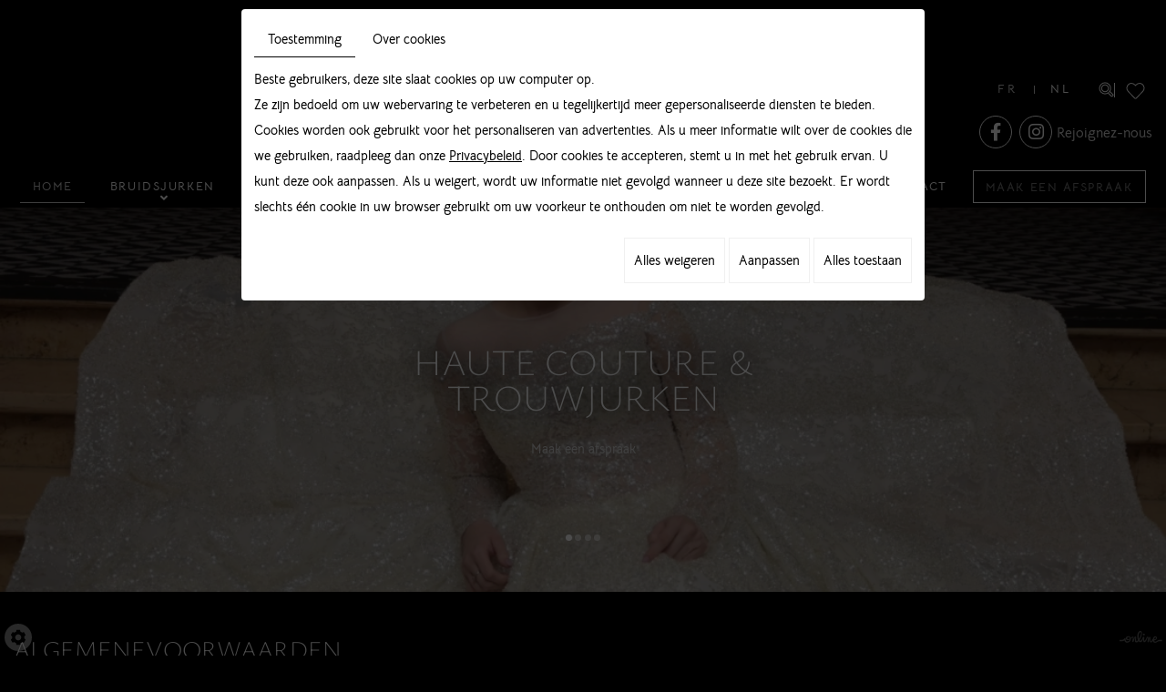

--- FILE ---
content_type: text/html; charset=UTF-8
request_url: https://www.diademe.be/nl/algemene-voorwaarden
body_size: 28313
content:


<!doctype html>
<html lang="nl">
  <head>
    <meta charset="utf-1822">
    <title>Algemene voorwaarden</title>
    <meta name="description" content="Algemene voorwaarden">
    <meta name="viewport" content="width=device-width, initial-scale=1">
    <meta name="robots" content="">
    <link rel="shortcut icon" href="https://www.diademe.be/media/images/favicon.ico" type="image/x-icon">
    <link rel="icon" href="https://www.diademe.be/media/images/favicon.ico" type="image/x-icon">
    <link rel="canonical" href="https://www.diademe.be/nl/algemene-voorwaarden">
    <meta property="og:title" content="Algemene voorwaarden">
    <meta property="og:type" content="website">
    <meta property="og:url" content="https://www.diademe.be/nl/algemene-voorwaarden">
    <meta property="og:image" content="https://www.diademe.be/media/images/Diademe-social.jpg">
    <meta property="og:description" content="Algemene voorwaarden">
	<meta name="google-site-verification" content="zggVr31Io5UF84E2cwZmWpTl-FKIa8D1J4--H5QguCs" />
    
    <link rel="stylesheet" href="https://cdnnen.proxi.tools/assets/Core/libs/bootstrap-3-dist/css/bootstrap.min.css" type="text/css" media="all"/>
<link rel="stylesheet" href="https://cdnnen.proxi.tools/assets/Core/libs/fontawesome-free-5-web/css/all.min.css" type="text/css" media="all"/>
<link rel="stylesheet" href="https://cdnnen.proxi.tools/assets/Catalog/styles/front/catalog-v2.css" type="text/css" media="all"/>
<link rel="stylesheet" href="https://www.diademe.be/media/css/template.css" type="text/css" media="all"/>
<link rel="stylesheet" href="https://www.diademe.be/media/css/webshop.css" type="text/css" media="all"/>
    <script type="text/javascript" src="https://cdnnen.proxi.tools/assets/Core/libs/jquery/jquery.1.9.1.js"></script>
    
    <script>
      var $j = jQuery.noConflict();
    </script>
    
    <script type="text/javascript" src="https://cdnnen.proxi.tools/assets/Core/libs/jquery/jquery.1.7.2.js"></script>
<script type="text/javascript" src="https://cdnnen.proxi.tools/assets/Core/libs/jquery/jquery.ui.js"></script>
<script type="text/javascript" src="https://cdnnen.proxi.tools/assets/Core/libs/jquery/jquery-migrate-1.4.1.min.js"></script>
<script type="text/javascript" src="https://cdnnen.proxi.tools/assets/Catalog/scripts/front/article.js"></script>
<script type="text/javascript" src="https://cdnnen.proxi.tools/assets/Catalog/scripts/front/globals.js"></script>
<script type="text/javascript" src="https://cdnnen.proxi.tools/assets/Catalog/scripts/front/category.js"></script>
<script type="text/javascript" src="https://cdnnen.proxi.tools/assets/Core/libs/jquery/jquery.nailthumb.1.1.js"></script>
<script type="text/javascript" src="https://cdnnen.proxi.tools/assets/Core/libs/jquery/jquery.accordionmenu.js"></script>
<script type="text/javascript" src="https://cdnnen.proxi.tools/assets/Core/libs/jquery/jquery.lazyload.min.js"></script>
<script type="text/javascript" src="https://cdnnen.proxi.tools/assets/Core/libs/jquery/jPages/jPages.js"></script>
<script type="text/javascript" src="https://cdnnen.proxi.tools/assets/Core/libs/galleryn/galleryn.js"></script>
    <script type="application/ld+json">
    {
          "@context": "https://schema.org/",
      "@type": "LocalBusiness",
      "@id": "https://www.diademe.be",
      "name": "Diadème",
      "image": "https://www.diademe.be/media/images/photo-microdata.jpg",
      "address": {
            "@type": "PostalAddress",
            "streetAddress": "Boulevard Emile Bockstael, 227 ",
            "postalCode": "1020",
            "addressLocality": "Laeken (Bruxelles)",
            "addressCountry": "BE"
      },
      "telephone": "02 219 55 07",
      "email": "info@diademe.be",
      "vatID": "BE0457946995"
        ,"openingHours": ["Mo 10:30-18:00", "Tu 10:30-18:00", "We 10:30-18:00", "Th 10:30-18:00", "Fr 10:30-19:00", "Sa 10:30-18:00"]
        }
</script>
    

    

  </head>
  <body class="pageTemplate lang-nl                                                                                                                              ">

    

    <div class="fullsite">

            <header class="top sticky-top">

      <div class="top-logo">
        <div class="container">
          <div class="header-grid">
            <div class="part-left">
              
       </div>


            <div class="logo">
	
              <a href="//nl/home"><img src="https://www.diademe.be/media/images/Diademe.png" alt="Diadème - Haute couture & Robes de mariée"></a> 
              </div>
    <div class="part-right">
<div id="Language">
<a href="https://www.diademe.be/fr/conditions-generales" class=""><span id="lang-fr">fr</span></a><a href="https://www.diademe.be/nl/algemene-voorwaarden" class="selected"><span id="lang-nl">nl</span></a>
</div>  
            <div class="right">

                                                        <div class="webshop-search-caddy">
                <div class="search-button"><i class="fas fa-search"></i></div><a href="#" class="account-button"><i class="fas fa-user"></i></a><a href="/nl/catalog-1822/wishlist" class="wishlist-button"><i class="fas fa-heart"></i></a><div class="caddy-button"><i class="fas fa-shopping-cart"></i><div id="CaddyCount"></div></div>
                <div class="account-popup">
                  <form id="user-login" method="post" action="https://www.diademe.be/user/login/ca/1822">
    <h2>Inloggen</h2>

    


    <input type="text" class="field" name="l" placeholder="E-mail" value="" title="E-mail">
    <input type="password"  class="field" name="p" placeholder="Paswoord" value="" title="Paswoord">

    <input type="hidden" name="isExtranetUser" value="">


		    <a href="https://www.diademe.be/client/c/account/create-profile/ca/1822" class="registrate">Registreren</a> <span class="separator">|</span>
	
 	<a href="https://www.diademe.be/user/forgot-email/ca/1822" class="forgot">Vergeten</a>

    <input type="hidden" id="redirect" name="re" value="/nl/algemene-voorwaarden" />
    <a href="#" onclick="$('#user-login').submit(); return false;" class="Send">Inloggen<span></span></a>
</form>
<script type="text/javascript">
	//<![CDATA[
	$(document).ready(function() {
		//$('#user-login input[title!=""]').hint();
		$("input").keypress(function(event) {
			if (event.which == 13 && $(this).parents("#user-login").length ) {
				event.preventDefault();
				$("#user-login").submit();
			}
		});

		$('#mail').off('keypress').on('keypress',(event)=>{

			if (event.which == 13 && $("#user-login").length ) {
				event.preventDefault();
				$("#user-login").submit();
				return false;
			}

			if(event.key.length === 1){
				const regex = /[a-zA-Z0-9.\-_@]/gm;
				const char = String.fromCharCode(event.which);
				let letter = regex.exec(char);
				if (letter !== null) {
					return true;
				}
				return false;
			}
		})
	});
	//]]>
</script>
<span class="clear"></span>


                  <div class="search-popup-close">
                    <i class="fas fa-times"></i>
                  </div>
                </div>
                <div class="search-popup">
                  <div class="searchForm">
    <input type="hidden" id="forceTranslationSubmit" value="">
    <form action="https://www.diademe.be/catalog/c/search/search-catalog/ca/1822" method="get" name="searchcatalog" id="searchcatalog">
        <div class="container-Search">
                            <label for="tags" class="labrel-search"></label>
                        <input type="text" id="tags" name="tags" class="ui-autocomplete-input" value="" placeholder="Zoeken"/>
                                                <input type="hidden" name="includeCat" id="includeCat" value="true">
            <input type="hidden" name="includeOptions" id="includeOptions" value="">
            <input type="hidden" name="onlyInTitle" id="onlyInTitle" value="">
            <input type="hidden" name="scrollingImgTitle" id="scrollingImgTitle" value="1">
            <input type="submit" name="submit" value="" id="BtnSearch">
        </div>
    </form>
</div>
<script type="text/javascript" src="https://cdnnen.proxi.tools/assets/Catalog/scripts/front/search.js"></script>
<script>
    $(document).ready(function () {
        $.searches.showFilters = "";
        $.searches.showCategoryFilter = "";
        $.searches.url = "https://www.diademe.be/catalog/c/search/charge-articles-categories/ca/1822";
        $.searches.strings = ["", "", "", "", ""];
        $.searches.originalFieldValue = ["", "", ""];
        $.searches.init();
    });
</script>
                  <div class="search-popup-close">
                    <i class="fas fa-times"></i>
                  </div>
                </div>
              </div>

            </div>
          </div>
        </div><div class="networks"><div class="networks_linking">
<a href="https://www.facebook.com/diademe.mode/" target="_blank" class="networks_facebook"><i class="fab fa fa-facebook" aria-hidden="true"></i></a><a href="https://www.instagram.com/diademecouture_be/" target="_blank" class="networks_instagram"><i class="fab fa fa-instagram" aria-hidden="true"></i></a></div></div>
      </div></div>


        <div class="container">
          <div class="header-grid">

            <nav class="main-nav">
              
			<ul class="sf-menu">
							<li class="active" id="menu_37">
					<a href="/" id="Accueil" >
						Home</a>
									</li>
							<li class="" id="menu_38">
					<a href="/nl/bruidsjurken" >
						Bruidsjurken</a>
											
			<ul>
							<li class="" >
					<a href="/nl/classiques" >
						Classiques</a>
									</li>
							<li class="" >
					<a href="/nl/madernes" >
						Madernes</a>
									</li>
																	</ul>
									
									</li>
							<li class="" id="menu_39">
					<a href="/nl/avondjurken" >
						Avondjurken</a>
									</li>
							<li class="" id="menu_40">
					<a href="/nl/juwelen" >
						Juwelen</a>
											
			<ul>
							<li class="" >
					<a href="/nl/halskettingen-1914" >
						Halskettingen</a>
									</li>
							<li class="" >
					<a href="/nl/oorbellen-1915" >
						Oorbellen</a>
									</li>
							<li class="" >
					<a href="/nl/armbanden-1917" >
						Armbanden</a>
									</li>
																	</ul>
									
									</li>
							<li class="" id="menu_41">
					<a href="/nl/accessoires" >
						Accessoires</a>
											
			<ul>
							<li class="" >
					<a href="/nl/bloemen-1833" >
						Bloemen</a>
									</li>
							<li class="" >
					<a href="/nl/diadeem-1834" >
						Diadeem</a>
									</li>
							<li class="" >
					<a href="/nl/perles" >
						Perles</a>
									</li>
							<li class="" >
					<a href="/nl/cristaux" >
						Cristaux</a>
									</li>
																	</ul>
									
									</li>
							<li class="" id="menu_93">
					<a href="/nl/over-ons" >
						Over ons</a>
									</li>
							<li class="" id="menu_94">
					<a href="/nl/getuigenissen" >
						Getuigenissen</a>
									</li>
							<li class="" id="menu_95">
					<a href="/nl/online-trouwjurk" >
						Contact</a>
									</li>
							<li class="" id="menu_96">
					<a href="/nl/maak-een-afspraak" id="a9" >
						Maak een afspraak</a>
									</li>
																	</ul>
									
            </nav>
            <nav class="mobile-nav">
              <a href="#navigation"><i class="fas fa-bars"></i></a>
            </nav>
          </div>
	
      <div class="bouton"><a href="/nl/online-trouwjurk">Maak een afspraak</a></div>             <div class="bouton2"><a href="tel:0484753839" >0484 75 38 39</a></div>
<div class="bouton3"><a href="tel:022195507" >02 219 55 07</a></div>
        </div>
      </header>

      <div class="bg-top bg-top2">
     

        <div class="banner small3">
          
    <div class="fluid_container">
        <div class="camera_wrap  camera_black_skin" id="slideshow">
                            <div data-thumb="https://www.diademe.be/media/images/gallery/2042/thumb/2070.jpg" data-src="https://www.diademe.be/media/images/gallery/2042/big/2070.jpg">
                                    </div>
                            <div data-thumb="https://www.diademe.be/media/images/gallery/2042/thumb/2067.jpg" data-src="https://www.diademe.be/media/images/gallery/2042/big/2067.jpg">
                                    </div>
                            <div data-thumb="https://www.diademe.be/media/images/gallery/2042/thumb/2065.jpg" data-src="https://www.diademe.be/media/images/gallery/2042/big/2065.jpg">
                                    </div>
                            <div data-thumb="https://www.diademe.be/media/images/gallery/2042/thumb/2064.jpg" data-src="https://www.diademe.be/media/images/gallery/2042/big/2064.jpg">
                                    </div>
                    </div>
    </div>
</div>
      

        <div class="container">
          <div class="part-left ">

            <div class="part-slogon">

              <h2>Haute Couture &amp;<br>Trouwjurken</h2><div class="bouton"><a href="/nl/online-trouwjurk">Maak een afspraak</a></div>            </div>

          </div>
        </div>


        <div class="sticky-placeholder"></div>
        <aside class="cart-sidebar">
          <div class="caddy-close">
            <span></span>
          </div>
          <h3>Winkelmandje</h3>
          <div class="caddy-total"></div>
              <div class="box_cart">
        
        <ul class="Cart " id="catalog_cart"></ul>
                <a href="https://www.diademe.be/catalog/c/cart/detail/ca/1822" class="mini-cart-option mini-cart-option-cart">Winkelmand</a>
        <a href="https://www.diademe.be/catalog/c/checkout/step1/ca/1822" class="mini-cart-option mini-cart-option-order">Bestellen</a>

        <span class="clear"></span>
        <script type="text/javascript" src="https://cdnnen.proxi.tools/assets/Catalog/scripts/front/cart.js?r=31711"></script>
<script type="text/javascript" src="https://cdnnen.proxi.tools/assets/Core/libs/jquery/jquery.jbind.min.js"></script>
        <script type="text/javascript">
            $(document).ready(function () {
                $.cart.url = "https://www.diademe.be/catalog/c/cart";
                $.cart.promoUrl = "https://www.diademe.be/catalog/c/promofront";
                $.cart.showVat = 'on';
                $.cart.catalogKey = 1822;
                $.cart.promos = [];
                $.cart.content = [];
                $.cart.hideVat = 0;
                $.cart.getCart();
                $.cart.summary_qte = "Aantal";
                $.cart.catalog_article_unit_price_label = "Eenheidsprijs excl. BTW";
                $.cart.catalog_article_total_price_modal_label = "Totaalbedrag";
                $.cart.calculPromoEnd = "";
            });
        </script>
        
            <ul style="display:none" id="cart-line">
                <li class="cart-list row cart-row-{id}---token--" id="cart-line-{id}---token--" data-token="--token--" data-selected-options="--selectedOptionsAndValues--">
                    (<span class="cartQty">{qty}</span>)
                    <a href="{url}">{title}</a>&nbsp;<span class="optionsList">{optionsList}</span><span class="optionsList personalized">{personalized}</span>&nbsp;<strong class="cartPrice stroke"><s>{oldPrice}</s></strong><strong class="cartPrice">{price}</strong>
                    <a href="#" onclick="javascript:eval('$.cart.removeItem(\'--token--\',\'{perso}\');'); return false;" class="Remove"></a>
                </li>
            </ul>
        
    </div>
<div id="quantityDialogOutOfStock" style="display:none;" title="Niet voorradig">Niet voorradig </div>
<div id="quantityDialogNotEnoughStock" style="display:none;" title="Onvoldoende voorraad">Onvoldoende voorraad</div>
        </aside>
      </div>



      
      <main class="content-wrapper ">
        <div class="container">
	
          <div class="content-nl">
            <header class="page-title">
              
	<h1><span class="first">Algemene</span><span class="sub-title">voorwaarden</span></h1>

            </header>
                                                
            
	<p><strong>Nom :&nbsp;</strong>Ozkonakci&nbsp;</p><p><strong>Prénom :&nbsp;</strong>Ulku</p><p><strong>Adresse :&nbsp;</strong>Boulevard Émile Bockstael, 227&nbsp;&nbsp;&nbsp;&nbsp; 1020 Bruxelles</p><p><strong>Adresse email : <a href="mailto:sprl-sirine@hotmail.com">sprl-sirine@hotmail.com</a></strong></p><p><strong>Numéro de téléphone :&nbsp;</strong>+32 484 91 86 56</p><p><strong>Numéro de TVA :&nbsp;</strong>0457946995</p><ol><li><u>&nbsp;Modalités d’achats en ligne</u></li></ol><p><strong>Article 1 – Objet et champ d’application</strong></p><p style="text-align: justify;">1.1. Les présentes Conditions Générales de Vente définissent les droits et obligations des parties dans le cadre de la vente de produits, via le site Internet <strong>Diadème</strong>, disponible sous l’adresse <a href="/www.diademe.be" target="_blank">www.diademe.be</a> . Les présentes Conditions Générales régissent exclusivement les ventes de produits proposés dans le Site.</p><p style="text-align: justify;">1.2. Les Conditions Générales sont conclues entre, d'une part, la société/personne physique SPRL-SIRINE (TVA 0457946995), dont le siège social est sis à Rue du moulin,165, 1210 Bruxelles, en Belgique, ci-après dénommée le « Vendeur » et, d'autre part, la personne souhaitant consulter le Site et y effectuer un achat, ci-après dénommée le « Client ». Le Client et le Vendeur sont ci-après conjointement dénommés les « Parties ». Les Parties conviennent que leurs relations seront régies exclusivement par les Conditions Générales, à l'exclusion de toutes autres conditions.1.3. Toute commande d'un Produit ou service proposé sur le Site suppose la consultation préalable et l'acceptation expresse des Conditions Générales par le Client sans toutefois que cette acceptation soit conditionnée par une signature manuscrite de la part du Client. Conformément aux dispositions légales en vigueur en Belgique relatives aux signatures électroniques, le Vendeur peut considérer la commande du client par les voies proposées (voir article 2.3) comme constituant une signature électronique possédant la valeur d'une signature manuscrite avec les conséquences contractuelles qu’elle suppose.</p><p style="text-align: justify;">1.4. Le Client qui commande un Produit sur le Site doit posséder la pleine capacité juridique.</p><p style="text-align: justify;">1.5. Le Vendeur se réserve le droit de modifier les Conditions Générales, et communiquera la nouvelle version aux Utilisateurs via le Site.</p><p><strong>Article 2. – Protection de la vie privée</strong></p><p style="text-align: justify;">La société SPRL-SIRINE tient à rappeler son engagement à respecter scrupuleusement la confiance que vous lui accordez et à appliquer les obligations légales sur la protection de la vie privée. C’est pourquoi en tant que Client, vous disposez d'un droit d'accès, de&nbsp;rectification et de suppression des données vous concernant que vous pouvez exercer en nous contactant par courrier à l’adresse Boulevard Émile Bockstael, 227, 1020 Bruxelles, par email à l’adresse <a href="mailto:info@diademe.be">info@diademe.be</a> ou par téléphone au +32 484 91 86 56.</p><p><strong>Article 3 –Modalités d’achat en ligne</strong></p><p style="text-align: justify;">3.1. Prix d’Achat du Produit ou service</p><p style="text-align: justify;">Le prix des Produits ou services en vente sur le Site est affiché en Euro TVA comprise. Ce prix n’inclut pas les frais de livraison à charge du Client.</p><p style="text-align: justify;">Même si le Vendeur modifie ses prix ultérieurement à la vente, les Produits seront facturés sur la base du prix en vigueur au moment de la validation de la commande.</p><p style="text-align: justify;">3.2. Frais de livraison</p><p style="text-align: justify;">Lors de la Commande, le Client s’engage à payer, outre le Prix d’Achat des Produits commandés, les frais de livraison. Si ceux-ci sont modifiés ultérieurement à l’achat, les frais seront facturés sur la base des tarifs en vigueur au moment de la validation de la commande. Ils ne seront pas remboursés si le Client retourne sa Commande suivant son droit de rétractation ou les garanties légales, conformément aux articles 6 et 7 respectivement des présentes Conditions Générales.</p><p style="text-align: justify;">3.3. Pour effectuer une commande, le Client doit remplir le formulaire de commande mis à sa disposition sur le Site, envoyer un email à l’adresse <a href="mailto:info@diademe.be">info@diademe.be</a> ou effectuer sa commande par téléphone, voies par lesquelles il devra communiquer les informations nécessaires à la transaction. Le Vendeur ne peut être tenu responsable des conséquences d’une communication d’informations erronées.</p><p style="text-align: justify;">En communiquant sa commande, le Client accepte l'intégralité des présentes Conditions Générales et s’engage à payer l’intégralité du montant total dû.</p><p style="text-align: justify;">3.4. Les données enregistrées par le Vendeur constitueront la preuve des relations contractuelles intervenues entre les Parties.</p><p style="text-align: justify;">3.5. Le Vendeur se réserve le droit de refuser ou d’annuler toute commande ou toute livraison en cas de litige existant avec le Client, de non-paiement total ou partiel d’une commande précédente ou de refus d’autorisation de paiement par carte de crédit des organismes bancaires. Dans ce cas, la responsabilité du Vendeur ne pourrait pas être engagée.</p><p style="text-align: justify;">3.6. Le Client peut annuler sa commande tant que celle-ci n’a pas été expédiée. La commande sera alors immédiatement annulée ainsi que la demande de paiement si celui-ci n’a pas encore été effectué. Si le paiement a déjà été réceptionné par le Vendeur, le Client sera remboursé de l’intégralité du Prix d’Achat. Après la livraison de l’achat, le Client ne pourra plus annuler la commande, mais pourra faire usage de son droit de rétractation (voir article 6).</p><p><strong>Article 4 – Modalités de paiement</strong></p><p style="text-align: justify;">4.1. Le paiement des Achats peut s’effectuer selon plusieurs modalités :</p><ul><li>par carte de crédit de type Visa, Mastercard ou American Express</li><li>par Bancontact</li><li>par Paypal</li></ul><p style="text-align: justify;">4.2. La validité du paiement sera confirmée ou non après vérification avec l’organisme bancaire émetteur. Si le paiement est confirmé, le prélèvement intervient selon les modalités convenues avec la banque émettrice de la carte. Le(s) Produit(s) commandé(s) restent l’entière propriété du Vendeur tant que le paiement n’a pas été réceptionné.</p><ol start="4"><li>3. Responsabilité</li></ol><p style="text-align: justify;">En cas d’inconvénients ou de dommages dus à l'utilisation du réseau Internet (virus informatique entre autres), la responsabilité du Vendeur ne pourrait être engagée.</p><p><strong>Article 5– Expédition et délais de livraison</strong></p><p style="text-align: justify;">5.1. Le Vendeur se charge de la livraison du/des Produit(s) concernés par la transaction partout en Belgique. Le Vendeur mettra tout en œuvre pour que la commande soit expédiée à l’adresse indiquée par le Client dans les quelques jours qui suivent la validation de la Commande. Celle-ci sera susceptible de parvenir à l’adresse indiquée par le client les jours ouvrables, entre 8h et 18h. Le colis sera remis au destinataire ou à toute autre personne présente à l’adresse indiquée. En cas d’absence, un avis sera laissé dans la boîte aux lettres avec les modalités à suivre. Le Client se devra d’aller chercher son colis ou de contacter le livreur pour convenir d’une nouvelle modalité de réception du colis. Si le Client n’organise pas une nouvelle livraison dans un délai de 2 semaines à compter de la première présentation de la commande, ou s’il est absent lors de cette nouvelle livraison, la commande sera automatiquement retournée au Vendeur, générant d’éventuels frais supplémentaires de livraison à charge du Client.</p><p style="text-align: justify;">5.2. Chaque livraison est considérée comme effectuée dès la réception du Produit par le Client, transférant automatiquement les risques à ce dernier. La preuve de réception sera effectuée par le livreur.</p><p style="text-align: justify;">5.3. Lors de la réception de son colis, le Client doit vérifier la qualité de son achat et est en droit de faire d’éventuelles réclamations suivant son droit de rétractation ou les garanties légales, conformément aux articles 6 et 7 respectivement des présentes Conditions Générales. Il peut également refuser le colis, si celui-ci apparaît clairement comme ayant été ouvert ou porte des traces manifestes de détérioration dues à une mauvaise manipulation lors de la livraison. Dans ce second cas, les réclamations devront être communiquées au vendeur dans les trois jours ouvrables suivant la livraison du colis.</p><p><strong>Article 6 – Droit de rétractation et modalités de retour</strong></p><p style="text-align: justify;">6.1. <strong>Le consommateur a le droit de notifier à l'entreprise qu'il renonce à l'achat, sans</strong> <strong>pénalités et sans indication de motif, dans les quinze (15) jours calendrier à dater du lendemain du jour de la livraison du bien ou de la conclusion du contrat de service conformément aux dispositions de la loi du 6 AVRIL 2010 relative aux pratiques du marché et à la protection du consommateur</strong>.</p><p style="text-align: justify;">A compter de l’intention exprimée par le Client de retourner tout ou partie de sa Commande, il dispose d’un délai de 10 jours calendrier pour retourner les Produits au Vendeur. A défaut de respect de ce délai, le Client sera déchu de son droit de rétractation et sa commande sera considérée comme définitive.</p><p style="text-align: justify;">6.2. Le retour au Vendeur s’effectuera à l’adresse suivante Boulevard Émile Bockstael,227, 1020 Bruxelles. Le client peut opter pour le mode de livraison de son choix, sachant que les frais et risques liés au retour de colis sont à sa charge, et se doit de conserver la preuve d’expédition.</p><p style="text-align: justify;">6.3. En cas d’utilisation par le Client de son droit de rétractation, le Vendeur s'engage, après vérification des articles retournés (voir article 6.5), à rembourser le Prix d’Achat au Client au plus tard dans les trente (30) jours calendrier à dater de la réception du colis de retour par le Vendeur, hors frais de livraison.</p><p style="text-align: justify;">6.4. Modalités de remboursement</p><p style="text-align: justify;">Si le Client a réglé le paiement de sa Commande par carte de crédit, un crédit de la valeur du prix d’achat des articles retournés sera porté sur la carte de crédit utilisée par le Client pour payer. Le remboursement du Client s’effectuera selon les modalités convenues avec la banque émettrice de la carte. Si le Client a réglé sa Commande par une autre forme de paiement, le remboursement sera effectué par virement bancaire au numéro de compte bancaire qu'il aura indiqué au Vendeur. Le Vendeur décline toute responsabilité en cas de remboursement non valide lié à une mauvaise communication du numéro de compte bancaire par le client.</p><p style="text-align: justify;">6.5. Ce droit de rétractation sera refusé si les Produits livrés ont manifestement été utilisé, salis et/ou endommagés, ou s’ils comportent des pièces manquantes. Le(s) Produit(s)s doivent être retournés dans leur emballage d'origine, avec tous leurs documents et accessoires. Si les articles renvoyés ne sont pas acceptés en raison des conditions sus indiquées, le Client devra les reprendre et ne sera pas remboursé.</p><p><strong>Article 7 – Garantie légale</strong></p><p style="text-align: justify;">7.1. Pour autant que le Client ait la qualité de consommateur et que le produit concerné soit un bien de consommation, le Client bénéficie de la garantie légale de conformité sur les produits livrés, conformément à la législation belge en vigueur, durant un délai de deux ans à compter de la livraison. Tout défaut constaté dans les 6 mois à dater de la livraison sera présumé exister depuis l’origine. Passé ce délai de 6 mois, le Vendeur pourra si les circonstances le justifient contester le fait que le défaut de conformité existait déjà lors de la délivrance du produit. Si les conditions de la garantie sont réunies, le Client peut exiger le remplacement de l’article concerné, sans frais supplémentaires, et dans un délai raisonnable et dans les limites de la disponibilité d’articles similaires, ou le remboursement du Prix d’Achat. Le Vendeur se garde la possibilité de refuser l’échange ou le remboursement de l’article sous garantie s’il apparaît que l’article n’a pas été utilisé correctement suivant la notice d’utilisation ou a fait l’objet d’un usage abusif par le client.</p><p style="text-align: justify;">7.2. Contrairement au droit de rétractation (voir article 6), le Vendeur remboursera au Client les frais de retour de l’article pour lequel le client aura fait appel à la garantie légale, pour autant qu’il soit effectué par le livreur que le Vendeur aura choisi et qu’il puisse faire l’objet d’un échange ou d’un remboursement (voir article 7.1). En cas d’échange, la livraison sera également à charge du Vendeur.</p><p><strong>Article 8 - Litiges</strong></p><p style="text-align: justify;">8.1. Les présentes Conditions Générales sont soumises à la loi belge. En cas de litige, les tribunaux de l'arrondissement judiciaire de Bruxelles seront seuls compétents si une solution à l’amiable n’a pas préalablement été trouvée.</p><p style="text-align: justify;">8.2. Les communications entre les deux Parties conservées par le Vendeur seront considérées comme des preuves pouvant être prises en compte.</p><p style="text-align: justify;">8.3. Les présentes Conditions Générales forment un ensemble contractuel entre les deux Parties. Nous nous efforçons de les mettre à jour conformément aux modifications juridiques belges pouvant avoir un impact sur celles-ci. Il arrive toutefois que certains de ses articles puissent être tenus pour non-valides en application d'une loi, d'un règlement ou à la suite d'une décision définitive d'une juridiction compétente. Pour autant, les autres stipulations garderont toute leur force et portée.</p>


            

            

          </div>
        </div>
      </main>

    <section class="home-rendezvous  " data-aos="fade-up">
    <div class="container">
	
<a href="/nl/online-trouwjurk"><div class="content-rendezvous">
<h2>Maak een afspraak</h2><p>Ontdek onze collecties in onze showroom en geniet van persoonlijke ondersteuning<br>om de jurk van je dromen te vinden.</p><div class="bouton">Maak een afspraak</div></div></a>
  
</div></section>

    <footer class="bottom">
      <div class="container">
        <div class="content-footer">
          <div class="logo-footer">
            <img src="https://www.diademe.be/media/images/logo-footer.png" alt="Diadème - Haute couture & Robes de mariée">
            <div class="networks"><div class="networks_linking">
<a href="https://www.facebook.com/diademe.mode/" target="_blank" class="networks_facebook"><i class="fab fa fa-facebook" aria-hidden="true"></i></a><a href="https://www.instagram.com/diademecouture_be/" target="_blank" class="networks_instagram"><i class="fab fa fa-instagram" aria-hidden="true"></i></a></div></div>
          </div>
          <div class="bloc1">

	
            <h2>Adres</h2>  <div class="bloc11">
            Boulevard Emile Bockstael, 227  <br> B-1020 Laeken (Bruxelles) I </div>
 <div class="bloc12">
	Tel : <span class="phone">02 219 55 07</span>  <span class="phone-responsive"><a href="tel:022195507">02 219 55 07</a></span><br>   
 Gsm : <span class="phone">0484 75 38 39</span>  <span class="phone-responsive"><a href="tel:0484753839">0484 75 38 39</a></span>
</div>
<div class="bloc13">

   <a href="mailto:info@diademe.be" class="adwconversion_email" data-adwconversion="info@diademe.be">info@diademe.be</a><br>
            BTW : BE0457946995
</div>
          </div>
                      <div class="bloc2 bloc2nl">
	<h2>Dienstregelingen</h2> <div id="openingTimesBlock" class="containerOpening">
							<div class="openingLine">
                <span class="openingDay">
                    						Maandag
					                </span>
				<span class="openingTime">
                    						10:30 - 18:00
					                </span>
			</div>
								<div class="openingLine">
                <span class="openingDay">
                    						Dinsdag
					                </span>
				<span class="openingTime">
                    						10:30 - 18:00
					                </span>
			</div>
								<div class="openingLine">
                <span class="openingDay">
                    						Woensdag
					                </span>
				<span class="openingTime">
                    						10:30 - 18:00
					                </span>
			</div>
								<div class="openingLine">
                <span class="openingDay">
                    						Donderdag
					                </span>
				<span class="openingTime">
                    						10:30 - 18:00
					                </span>
			</div>
								<div class="openingLine">
                <span class="openingDay">
                    						Vrijdag
					                </span>
				<span class="openingTime">
                    						10:30 - 19:00
					                </span>
			</div>
								<div class="openingLine">
                <span class="openingDay">
                    						Zaterdag
					                </span>
				<span class="openingTime">
                    						10:30 - 18:00
					                </span>
			</div>
								<div class="openingLine">
                <span class="openingDay">
                    						Zondag
					                </span>
				<span class="openingTime">
                    						Gesloten
					                </span>
			</div>
			</div>

</div><div class="bloc3">
<h2>Klantenservice</h2><div class="bloc31">
<a href="/nl/algemene-voorwaarden">- Algemene voorwaarden</a><br>

</div>
<div class="bloc32">
<h2><a target="_blank"  href="https://www.google.com/search?sca_esv=3f626f5782a50780&sxsrf=AE3TifMGxHQkDLV3xdGDRIyTpPVkv_BEjQ:1762784201302&si=AMgyJEtREmoPL4P1I5IDCfuA8gybfVI2d5Uj7QMwYCZHKDZ-E-rQJCe995Jvwi4ohsUbicH_97SFW4sJkeDFF4Igd7qoFijwuLGq1U6MZj2Q2EGILu5NYpJTx6LqMgvciAgMrHJM2gwzPZPhnkXmVRGxNp2_z4MGNw%3D%3D&q=Diad%C3%A8me+Haute+Couture+Avis&sa=X&ved=2ahUKEwjfpInx4ueQAxWHhP0HHVuoFk0Q0bkNegQINhAE&biw=1920&bih=919&dpr=1
">Google-recensies</a></h2>

</div>

</div>


          </div>


        </div>




    </footer>
    <div class="site-overlay"></div>
    </div>
  <div class="menu-wrap">
    <nav class="mobile-menu">
      
			<ul class="sf-menu">
							<li class="active" id="menu_37">
					<a href="/" id="Accueil" >
						Home</a>
									</li>
							<li class="" id="menu_38">
					<a href="/nl/bruidsjurken" >
						Bruidsjurken</a>
											
			<ul>
							<li class="" >
					<a href="/nl/classiques" >
						Classiques</a>
									</li>
							<li class="" >
					<a href="/nl/madernes" >
						Madernes</a>
									</li>
																	</ul>
									
									</li>
							<li class="" id="menu_39">
					<a href="/nl/avondjurken" >
						Avondjurken</a>
									</li>
							<li class="" id="menu_40">
					<a href="/nl/juwelen" >
						Juwelen</a>
											
			<ul>
							<li class="" >
					<a href="/nl/halskettingen-1914" >
						Halskettingen</a>
									</li>
							<li class="" >
					<a href="/nl/oorbellen-1915" >
						Oorbellen</a>
									</li>
							<li class="" >
					<a href="/nl/armbanden-1917" >
						Armbanden</a>
									</li>
																	</ul>
									
									</li>
							<li class="" id="menu_41">
					<a href="/nl/accessoires" >
						Accessoires</a>
											
			<ul>
							<li class="" >
					<a href="/nl/bloemen-1833" >
						Bloemen</a>
									</li>
							<li class="" >
					<a href="/nl/diadeem-1834" >
						Diadeem</a>
									</li>
							<li class="" >
					<a href="/nl/perles" >
						Perles</a>
									</li>
							<li class="" >
					<a href="/nl/cristaux" >
						Cristaux</a>
									</li>
																	</ul>
									
									</li>
							<li class="" id="menu_93">
					<a href="/nl/over-ons" >
						Over ons</a>
									</li>
							<li class="" id="menu_94">
					<a href="/nl/getuigenissen" >
						Getuigenissen</a>
									</li>
							<li class="" id="menu_95">
					<a href="/nl/online-trouwjurk" >
						Contact</a>
									</li>
							<li class="" id="menu_96">
					<a href="/nl/maak-een-afspraak" id="a9" >
						Maak een afspraak</a>
									</li>
																	</ul>
									
 
    </nav>
    <button class="close-button" id="close-button">Close Menu</button>
  </div>



  <link rel="stylesheet" href="https://cdnnen.proxi.tools/assets/Core/styles/footer-link.css" type="text/css" media="all"/>
    <div id="footerSlideContainer"><span id="footerSlideButton" class="footerSlideButton1"><span class="icon-logo-online"></span></span></div>
    <a href="#top" id="scrollTopBtn" class="back-to-top-link" aria-label="Scroll to Top"><i class="fa fa-angle-up"></i></a>
    <script>
        function scrollFunction() {
            window.scrollY > 200 ? document.getElementById("scrollTopBtn").classList.add("Active") : document.getElementById("scrollTopBtn").classList.remove("Active");
        }

        window.onscroll = function () {
            scrollFunction();
        };
    </script>

    <link rel="stylesheet" href="https://cdnnen.proxi.tools/assets/Core/libs/fontawesome-free-5-web/css/v4-shims.min.css" type="text/css" media="all"/>
<link rel="stylesheet" href="https://cdnnen.proxi.tools/assets/Core/libs/jquery/fancybox/jquery.fancybox.css" type="text/css" media="all"/>
<link rel="stylesheet" href="https://cdnnen.proxi.tools/assets/Core/libs/superbanner/camera.css" type="text/css" media="all"/>
<link rel="stylesheet" href="https://cdnnen.proxi.tools/assets/Core/libs/frogadmin/jquery-ui-1.7.1.custom.css" type="text/css" media="all"/>
<link rel="stylesheet" href="https://cdnnen.proxi.tools/assets/Core/styles/validationEngine/validationEngine.jquery.css" type="text/css" media="all"/>
<link rel="stylesheet" href="https://cdnnen.proxi.tools/assets/Core/styles/validationEngine/template.css" type="text/css" media="all"/>
<link rel="stylesheet" href="https://cdnnen.proxi.tools/assets/Core/libs/galleryn/galleryn.css" type="text/css" media="all"/>
<link rel="stylesheet" href="https://cdnnen.proxi.tools/assets/Googlemapsv2/styles/modals.css" type="text/css" media="all"/>
<link rel="stylesheet" href="https://cdnnen.proxi.tools/assets/Contactv2/styles/front/contactv2-default.css" type="text/css" media="all"/>
<link rel="stylesheet" href="https://www.diademe.be/media/css/modules.css" type="text/css" media="all"/>
<link rel="stylesheet" href="https://www.diademe.be/media/css/slick.css" type="text/css" media="all"/>
<link rel="stylesheet" href="https://www.diademe.be/media/css/slick-theme.css" type="text/css" media="all"/>
<link rel="stylesheet" href="https://cdnnen.proxi.tools/assets/Core/libs/aos-2/dist/aos.css" type="text/css" media="all"/>
  <script type="text/javascript" src="https://cdnnen.proxi.tools/assets/Core/libs/jquery/fancybox/jquery.fancybox.js"></script>
<script type="text/javascript" src="https://cdnnen.proxi.tools/assets/Core/libs/jquery/fancybox/jquery.mousewheel.pack.js"></script>
<script type="text/javascript" src="https://cdnnen.proxi.tools/assets/Catalog/scripts/front/catalogCategory.fancyboxGallery.js"></script>
<script type="text/javascript" src="https://cdnnen.proxi.tools/assets/Core/libs/jquery/jquery.validationEngine.js"></script>
<script type="text/javascript" src="https://cdnnen.proxi.tools/assets/Core/libs/jquery/validationEngine/jquery.validationEngine-nl.js"></script>
<script type="text/javascript" src="https://cdnnen.proxi.tools/assets/Core/scripts/adwords_conversions.js"></script>
<script type="text/javascript" src="https://cdnnen.proxi.tools/assets/Core/libs/superbanner/jquery.easing.1.3.js"></script>
<script type="text/javascript" src="https://cdnnen.proxi.tools/assets/Core/libs/superbanner/camera.min.js"></script>
<script type="text/javascript" src="https://cdnnen.proxi.tools/assets/Contactv2/scripts/front/contactv2.js"></script>
<script type="text/javascript" src="https://www.diademe.be/media/js/superfish.js"></script>
<script type="text/javascript" src="https://www.diademe.be/media/js/jquery.sticky.js"></script>
<script type="text/javascript" src="https://www.diademe.be/media/js/slick.min.js"></script>
<script type="text/javascript" src="https://www.diademe.be/media/js/slick.js"></script>
<script type="text/javascript" src="https://cdnnen.proxi.tools/assets/Core/libs/aos-2/dist/aos.js"></script>
  
  
  <script>
    $(document).ready(function(){
      $('.sf-menu').superfish({
        animation: {opacity:'show'},
        animationOut: {opacity:'hide'}
      });

      $('.mobile-nav a').click(function(e){
        e.preventDefault();
        $('body').addClass('show-menu');
      });
      $('.site-overlay, .menu-wrap .close-button').click(function(e){
        e.preventDefault();
        $('body').removeClass('show-menu');
      });
      $('.caddy-responsive a.button').click(function(e){
        e.preventDefault();
        $('body').addClass('show-menu-caddy');
      });
      $('.site-overlay, .menu-wrap-caddy .close-button').click(function(e){
        e.preventDefault();
        $('body').removeClass('show-menu-caddy');
      });


      $('#slideshow').camera({
        height: 'auto',
        loader: 'none',
        fx: 'scrollHorz',
        playPause: false,
        navigation: false,
        pagination: true
      });

      
              $j(window).on("scroll",function() {
          if($j(this).scrollTop() > 250) {
            $j(".cta-fixed").addClass("sticky-appear");
          } else {
            $j(".cta-fixed").removeClass("sticky-appear");
          };

        });
      
      
        $j(window).on("scroll",function() {
          if($j(this).scrollTop() > 250) {
            $j("header.top").addClass("sticky-appear");
          } else {
            $j("header.top").removeClass("sticky-appear");
          };

        });
      
      
           $j(window).on("scroll",function() {
          if($j(this).scrollTop() > 250) {
            $j(".right").addClass("sticky-appear");
          } else {
            $j(".right").removeClass("sticky-appear");
          };

        });

     
     $('.moreless-button').click(function() {
  $('.moretext').slideToggle();
  if ($('.moreless-button').text() == "Lees meer") {
    $(this).text("Lees minder")
  } else {
    $(this).text("Lees meer")
  }
});
    
    

      <!--		    $(".sticky-top").sticky({  }); -->

      $(".newsletter li").each(function(){
        var Label = $(this).find("label").text();
        $(this).find(".text-input").attr("placeholder",Label);
      });


      $('.webshop-search-caddy .account-button').click(function(e){
        e.preventDefault();
        $(this).addClass('active');
        $('html').addClass('account-active');
      });
      $('.webshop-search-caddy .account-popup .search-popup-close').click(function(){
        $('.webshop-search-caddy .account-popup').removeClass('active');
        $('html').removeClass('account-active');
      });

      $('.webshop-search-caddy .search-button').click(function(e){
        e.preventDefault();
        $(this).addClass('active');
        $('.webshop-search-caddy .search-popup .searchForm input#tags').focus();
        $('html').addClass('search-active');

      });
      $('.webshop-search-caddy .search-popup .search-popup-close').click(function(){
        $('.webshop-search-caddy .search-popup').removeClass('active');
        $('.webshop-search-caddy .search-popup .searchForm input#tags').blur();
        $('html').removeClass('search-active');
      });
      $('.webshop-search-caddy .search-popup input#tags').attr('placeholder', 'Search');

      $('.webshop-search-caddy .caddy-button i.fas').click(function(){
        $('aside.cart-sidebar').addClass('active');
      });
      $('aside.cart-sidebar .caddy-close').click(function(){
        $('aside.cart-sidebar').removeClass('active');
      });
    });
    $(function(){
      $('#catalog_cart_mini-nbr-items').bind("DOMSubtreeModified",function(){
        var CaddyCount = $(this).text();
        $('#CaddyCount').text(CaddyCount);
      })
      $('#catalog_cart_mini').bind("DOMSubtreeModified",function(){
        var CaddyTotal = $(this).html();
        $('aside.cart-sidebar .caddy-total').html(CaddyTotal);
      })
    });
    if($( "body" ).hasClass("webshopHomeTemplate"))
    {

      $( "#menu_1822" ).addClass( "active" );
    }

    AOS.init();

 
$(document).ready(function(){
    $('.newElementsMarkerbox').remove();
    $('.bizbookSlider ul#containter_messagesbox').slick({
        dots: false,
        infinite: true,
        slidesToShow: 1,
       autoplay: true,
        easing: 'swing',
        speed: 1000,
        arrows: true,
        draggable: false,
        prevArrow: '<button type="button" class="slick-prev"><svg xmlns="http://www.w3.org/2000/svg" xmlns:xlink="http://www.w3.org/1999/xlink" width="10px" height="20px" viewBox="0 0 50 80" xml:space="preserve"><polyline fill="none" stroke="#FFFFFF" stroke-width="1" points="45.63,75.8 0.375,38.087 45.63,0.375"></svg></button>',
        nextArrow: '<button type="button" class="slick-next"><svg xmlns="http://www.w3.org/2000/svg" xmlns:xlink="http://www.w3.org/1999/xlink" width="10px" height="20px" viewBox="0 0 50 80" xml:space="preserve"><polyline fill="none" stroke="#FFFFFF" stroke-width="1" points="0.375,0.375 45.63,38.087 0.375,75.8"></svg></button>'
		
    });
});
  </script>
  
  <script type="text/javascript">
	document.cookie = "scrollposition=;Path=/;expires=Thu, 01 Jan 1970 00:00:01 GMT;";
</script>
<div id="sdgdpr_modal_wrapper" style="display:block;">
	<div id="sdgdpr_modal">
		<div id="sdgdpr_modal_inner">
			<div class="sdgdpr_modal_nav">
				<ul class="nav-gdpr">
					<li class="sdgdpr_modal_nav_consent"><a href="javascript:void(0);" onclick="gdprShowConsent();" class="active">Toestemming</a></li>
					<li class="sdgdpr_modal_nav_about"><a href="javascript:void(0);" onclick="gdprShowAbout();">Over cookies</a></li>
				</ul>
			</div>
			<div id="sdgdpr_modal_body">
				Beste gebruikers, deze site slaat cookies op uw computer op.<br>
Ze zijn bedoeld om uw webervaring te verbeteren en u tegelijkertijd meer gepersonaliseerde diensten te bieden. Cookies worden ook gebruikt voor het personaliseren van advertenties. Als u meer informatie wilt over de cookies die we gebruiken, raadpleeg dan onze
				<a id="cookie_url" class="sdprivacy_action" href="/nl/confidentiality_ws" target="_blank">Privacybeleid</a>.
				Door cookies te accepteren, stemt u in met het gebruik ervan. U kunt deze ook aanpassen. Als u weigert, wordt uw informatie niet gevolgd wanneer u deze site bezoekt. Er wordt slechts één cookie in uw browser gebruikt om uw voorkeur te onthouden om niet te worden gevolgd.
			</div>
			<div class="btn-bl-gdpr">
				<a href="javascript: void(0);" id="sdgdpr_modal_buttons-reject" class="btn-gdpr">Alles weigeren</a>
				<a href="javascript: void(0);" id="sdgdpr_modal_buttons-complex" class="btn-gdpr btn-params">Aanpassen</a>
				<a href="javascript: void(0);" id="sdgdpr_modal_buttons-agree" class="btn-gdpr btn-agree">Alles toestaan</a>
			</div>
		</div>
	</div>
</div>
<div id="consent_wrapper_advanced" class="consent_preferences" style="display: none;">
	<div class="privacy_prompt">
		<div class="sdgdpr_modal_nav">
			<ul class="nav-gdpr">
				<li class="sdgdpr_modal_nav_consent"><a href="javascript:void(0);" onclick="gdprShowConsent();" class="active">Toestemming</a></li>
				<li class="sdgdpr_modal_nav_about"><a href="javascript:void(0);" onclick="gdprShowAbout();">Over cookies</a></li>
			</ul>
		</div>
		<div id="privacy_prompt_content">
			<section class="accordion">
				<div class="tab">
					<input type="checkbox" name="accordion-1" id="cb1">
					<label for="cb1" class="tab__label">
						<b>Strikt noodzakelijke cookies</b>
					</label>
					<div class="sdgdpradv_grid">
						<div class="sdgdpradv_desc">
							Deze cookies zijn absoluut noodzakelijk voor het goed functioneren van de site en kunnen niet worden uitgeschakeld. Ze slaan geen persoonlijke gegevens op.
						</div>
						<div class="sdgdpradv_status">
							<input type="checkbox" class="toggle" id="toggle_cat6" checked="" disabled="" data-used="true">
							<label tabindex="0" for="toggle_cat6" id="label_cat6">
								<span class="off"> </span>
								<span class="idle"> </span>
								<span class="on"> </span>
							</label>
						</div>
					</div>
					<div class="tab__content">
																																												<div class="cat_cookies_gr">
								<div class="type_cookies">Naam :</div>
								<div class="detail_cookies"> CookieGDPR2 &nbsp;</div>
								<div class="type_cookies">Standaardwaarde :</div>
								<div class="detail_cookies">0 &nbsp;</div>
								<div class="type_cookies">Beschrijving :</div>
								<div class="detail_cookies">Registratie van de keuze voor het accepteren van alle cookies</div>
								<div class="type_cookies">Vervaldatum :</div>
								<div class="detail_cookies">+1 year </div>
							</div>
														<div class="cat_cookies_gr">
								<div class="type_cookies">Naam :</div>
								<div class="detail_cookies"> CookieGDPRAD &nbsp;</div>
								<div class="type_cookies">Standaardwaarde :</div>
								<div class="detail_cookies">0 &nbsp;</div>
								<div class="type_cookies">Beschrijving :</div>
								<div class="detail_cookies">Registratie van de keuze voor het accepteren van advertentiecookies</div>
								<div class="type_cookies">Vervaldatum :</div>
								<div class="detail_cookies">+1 year </div>
							</div>
														<div class="cat_cookies_gr">
								<div class="type_cookies">Naam :</div>
								<div class="detail_cookies"> CookieGDPRTracking &nbsp;</div>
								<div class="type_cookies">Standaardwaarde :</div>
								<div class="detail_cookies">0 &nbsp;</div>
								<div class="type_cookies">Beschrijving :</div>
								<div class="detail_cookies">Registratie van de keuze voor het accepteren van trackingcookies</div>
								<div class="type_cookies">Vervaldatum :</div>
								<div class="detail_cookies">+1 year </div>
							</div>
														<div class="cat_cookies_gr">
								<div class="type_cookies">Naam :</div>
								<div class="detail_cookies"> CookieGDPRAN &nbsp;</div>
								<div class="type_cookies">Standaardwaarde :</div>
								<div class="detail_cookies">0 &nbsp;</div>
								<div class="type_cookies">Beschrijving :</div>
								<div class="detail_cookies">Registratie van de keuze voor het accepteren van toestemming voor Google Analytics-opslag</div>
								<div class="type_cookies">Vervaldatum :</div>
								<div class="detail_cookies">+1 year </div>
							</div>
														<div class="cat_cookies_gr">
								<div class="type_cookies">Naam :</div>
								<div class="detail_cookies"> CookieGDPRADST &nbsp;</div>
								<div class="type_cookies">Standaardwaarde :</div>
								<div class="detail_cookies">0 &nbsp;</div>
								<div class="type_cookies">Beschrijving :</div>
								<div class="detail_cookies">Registratie van de keuze voor het accepteren van toestemming voor Google Ad-gegevensopslag</div>
								<div class="type_cookies">Vervaldatum :</div>
								<div class="detail_cookies">+1 year </div>
							</div>
														<div class="cat_cookies_gr">
								<div class="type_cookies">Naam :</div>
								<div class="detail_cookies"> CookieGDPRADUD &nbsp;</div>
								<div class="type_cookies">Standaardwaarde :</div>
								<div class="detail_cookies">0 &nbsp;</div>
								<div class="type_cookies">Beschrijving :</div>
								<div class="detail_cookies">Registratie van de keuze voor het accepteren van toestemming voor Google-gebruikersgegevens</div>
								<div class="type_cookies">Vervaldatum :</div>
								<div class="detail_cookies">+1 year </div>
							</div>
														<div class="cat_cookies_gr">
								<div class="type_cookies">Naam :</div>
								<div class="detail_cookies"> CookieGDPRADPERSO &nbsp;</div>
								<div class="type_cookies">Standaardwaarde :</div>
								<div class="detail_cookies">0 &nbsp;</div>
								<div class="type_cookies">Beschrijving :</div>
								<div class="detail_cookies">Registratie van de keuze voor het accepteren van toestemming voor Google-personalisatie</div>
								<div class="type_cookies">Vervaldatum :</div>
								<div class="detail_cookies">+1 year </div>
							</div>
														<div class="cat_cookies_gr">
								<div class="type_cookies">Naam :</div>
								<div class="detail_cookies"> mobile &nbsp;</div>
								<div class="type_cookies">Standaardwaarde :</div>
								<div class="detail_cookies">0 &nbsp;</div>
								<div class="type_cookies">Beschrijving :</div>
								<div class="detail_cookies">Registratie van de keuze voor de weergavemodus van de site, als gekozen wordt voor de mobiele versie in plaats van de computerversie</div>
								<div class="type_cookies">Vervaldatum :</div>
								<div class="detail_cookies">+1 month </div>
							</div>
														<div class="cat_cookies_gr">
								<div class="type_cookies">Naam :</div>
								<div class="detail_cookies"> preferedLanguage &nbsp;</div>
								<div class="type_cookies">Standaardwaarde :</div>
								<div class="detail_cookies">en &nbsp;</div>
								<div class="type_cookies">Beschrijving :</div>
								<div class="detail_cookies">Registratie van de voorkeurstaal van de bezoeker</div>
								<div class="type_cookies">Vervaldatum :</div>
								<div class="detail_cookies">+1 month </div>
							</div>
														<div class="cat_cookies_gr">
								<div class="type_cookies">Naam :</div>
								<div class="detail_cookies"> cart &nbsp;</div>
								<div class="type_cookies">Standaardwaarde :</div>
								<div class="detail_cookies"> &nbsp;</div>
								<div class="type_cookies">Beschrijving :</div>
								<div class="detail_cookies">Anonieme inhoud van het winkelmandje. Het wordt op nul gezet zodra de bestelling is voltooid.</div>
								<div class="type_cookies">Vervaldatum :</div>
								<div class="detail_cookies">+1 day </div>
							</div>
														<div class="cat_cookies_gr">
								<div class="type_cookies">Naam :</div>
								<div class="detail_cookies"> infoShopMondialRelay &nbsp;</div>
								<div class="type_cookies">Standaardwaarde :</div>
								<div class="detail_cookies"> &nbsp;</div>
								<div class="type_cookies">Beschrijving :</div>
								<div class="detail_cookies">Opslag van anonieme informatie over het gekozen afleverpunt wanneer een bestelling wordt geplaatst in de e-commerce</div>
								<div class="type_cookies">Vervaldatum :</div>
								<div class="detail_cookies"> alleen voor de duur van de sessie</div>
							</div>
														<div class="cat_cookies_gr">
								<div class="type_cookies">Naam :</div>
								<div class="detail_cookies"> deliveryKey &nbsp;</div>
								<div class="type_cookies">Standaardwaarde :</div>
								<div class="detail_cookies"> &nbsp;</div>
								<div class="type_cookies">Beschrijving :</div>
								<div class="detail_cookies">Opslag van de anonieme keuze van de leveringsmethode wanneer een bestelling wordt geplaatst in de e-commerce</div>
								<div class="type_cookies">Vervaldatum :</div>
								<div class="detail_cookies"> alleen voor de duur van de sessie</div>
							</div>
														<div class="cat_cookies_gr">
								<div class="type_cookies">Naam :</div>
								<div class="detail_cookies"> codePromoValid &nbsp;</div>
								<div class="type_cookies">Standaardwaarde :</div>
								<div class="detail_cookies"> &nbsp;</div>
								<div class="type_cookies">Beschrijving :</div>
								<div class="detail_cookies">Tijdelijke informatie over de validatie van de laatst gebruikte promotiecode tijdens een e-commercebestelling</div>
								<div class="type_cookies">Vervaldatum :</div>
								<div class="detail_cookies">+1 hour </div>
							</div>
														<div class="cat_cookies_gr">
								<div class="type_cookies">Naam :</div>
								<div class="detail_cookies"> paymentMode &nbsp;</div>
								<div class="type_cookies">Standaardwaarde :</div>
								<div class="detail_cookies"> &nbsp;</div>
								<div class="type_cookies">Beschrijving :</div>
								<div class="detail_cookies">Tijdelijke informatie over de keuze van de betaalmethode tijdens een e-commercebestelling</div>
								<div class="type_cookies">Vervaldatum :</div>
								<div class="detail_cookies"> alleen voor de duur van de sessie</div>
							</div>
														<div class="cat_cookies_gr">
								<div class="type_cookies">Naam :</div>
								<div class="detail_cookies"> couponCodePost &nbsp;</div>
								<div class="type_cookies">Standaardwaarde :</div>
								<div class="detail_cookies"> &nbsp;</div>
								<div class="type_cookies">Beschrijving :</div>
								<div class="detail_cookies">Tijdelijke informatie over het gebruik van een coupon met betrekking tot een postcode op het moment van de e-commercebestelling</div>
								<div class="type_cookies">Vervaldatum :</div>
								<div class="detail_cookies"> alleen voor de duur van de sessie</div>
							</div>
														<div class="cat_cookies_gr">
								<div class="type_cookies">Naam :</div>
								<div class="detail_cookies"> categoriesOrder &nbsp;</div>
								<div class="type_cookies">Standaardwaarde :</div>
								<div class="detail_cookies"> &nbsp;</div>
								<div class="type_cookies">Beschrijving :</div>
								<div class="detail_cookies">Opslag van het door de bezoeker gekozen sorteertype om de productlijsten in de e-commerce te ordenen</div>
								<div class="type_cookies">Vervaldatum :</div>
								<div class="detail_cookies"> alleen voor de duur van de sessie</div>
							</div>
														<div class="cat_cookies_gr">
								<div class="type_cookies">Naam :</div>
								<div class="detail_cookies"> displayproduct &nbsp;</div>
								<div class="type_cookies">Standaardwaarde :</div>
								<div class="detail_cookies"> &nbsp;</div>
								<div class="type_cookies">Beschrijving :</div>
								<div class="detail_cookies">Opslag van de keuze van het type productweergave op de productlijstpagina's van de e-commerce</div>
								<div class="type_cookies">Vervaldatum :</div>
								<div class="detail_cookies"> alleen voor de duur van de sessie</div>
							</div>
														<div class="cat_cookies_gr">
								<div class="type_cookies">Naam :</div>
								<div class="detail_cookies"> catalog_wishlist &nbsp;</div>
								<div class="type_cookies">Standaardwaarde :</div>
								<div class="detail_cookies"> &nbsp;</div>
								<div class="type_cookies">Beschrijving :</div>
								<div class="detail_cookies">Opslag van de lijst met producten die door de bezoeker als favoriet zijn toegevoegd in de e-commerce</div>
								<div class="type_cookies">Vervaldatum :</div>
								<div class="detail_cookies">+1 year </div>
							</div>
														<div class="cat_cookies_gr">
								<div class="type_cookies">Naam :</div>
								<div class="detail_cookies"> cart-SITEID &nbsp;</div>
								<div class="type_cookies">Standaardwaarde :</div>
								<div class="detail_cookies"> &nbsp;</div>
								<div class="type_cookies">Beschrijving :</div>
								<div class="detail_cookies">Opslag van het winkelmandje van de bezoeker in de e-commerce</div>
								<div class="type_cookies">Vervaldatum :</div>
								<div class="detail_cookies">+1 day </div>
							</div>
														<div class="cat_cookies_gr">
								<div class="type_cookies">Naam :</div>
								<div class="detail_cookies"> orderOrigin &nbsp;</div>
								<div class="type_cookies">Standaardwaarde :</div>
								<div class="detail_cookies"> &nbsp;</div>
								<div class="type_cookies">Beschrijving :</div>
								<div class="detail_cookies">Opslag van de sorteerinformatie van het gepresenteerde vastgoed</div>
								<div class="type_cookies">Vervaldatum :</div>
								<div class="detail_cookies">+1 year </div>
							</div>
														<div class="cat_cookies_gr">
								<div class="type_cookies">Naam :</div>
								<div class="detail_cookies"> orderWay &nbsp;</div>
								<div class="type_cookies">Standaardwaarde :</div>
								<div class="detail_cookies"> &nbsp;</div>
								<div class="type_cookies">Beschrijving :</div>
								<div class="detail_cookies">Opslag van de informatie over de sorteerrichting van het gepresenteerde vastgoed</div>
								<div class="type_cookies">Vervaldatum :</div>
								<div class="detail_cookies">+1 year </div>
							</div>
														<div class="cat_cookies_gr">
								<div class="type_cookies">Naam :</div>
								<div class="detail_cookies"> lang &nbsp;</div>
								<div class="type_cookies">Standaardwaarde :</div>
								<div class="detail_cookies"> &nbsp;</div>
								<div class="type_cookies">Beschrijving :</div>
								<div class="detail_cookies">Huidige taal van de bezoeker</div>
								<div class="type_cookies">Vervaldatum :</div>
								<div class="detail_cookies">+30 days </div>
							</div>
														<div class="cat_cookies_gr">
								<div class="type_cookies">Naam :</div>
								<div class="detail_cookies"> domain &nbsp;</div>
								<div class="type_cookies">Standaardwaarde :</div>
								<div class="detail_cookies"> &nbsp;</div>
								<div class="type_cookies">Beschrijving :</div>
								<div class="detail_cookies">Domeinnaam van de site</div>
								<div class="type_cookies">Vervaldatum :</div>
								<div class="detail_cookies">+1 year </div>
							</div>
														<div class="cat_cookies_gr">
								<div class="type_cookies">Naam :</div>
								<div class="detail_cookies"> cookie_log &nbsp;</div>
								<div class="type_cookies">Standaardwaarde :</div>
								<div class="detail_cookies"> &nbsp;</div>
								<div class="type_cookies">Beschrijving :</div>
								<div class="detail_cookies">Registratie van de activeringsstatus van cookies</div>
								<div class="type_cookies">Vervaldatum :</div>
								<div class="detail_cookies">+1 year </div>
							</div>
														<div class="cat_cookies_gr">
								<div class="type_cookies">Naam :</div>
								<div class="detail_cookies"> tok &nbsp;</div>
								<div class="type_cookies">Standaardwaarde :</div>
								<div class="detail_cookies"> &nbsp;</div>
								<div class="type_cookies">Beschrijving :</div>
								<div class="detail_cookies">Token van de bezoeker die is ingelogd op de e-commercesite of het extranet</div>
								<div class="type_cookies">Vervaldatum :</div>
								<div class="detail_cookies">+30 days </div>
							</div>
														<div class="cat_cookies_gr">
								<div class="type_cookies">Naam :</div>
								<div class="detail_cookies"> callrkey &nbsp;</div>
								<div class="type_cookies">Standaardwaarde :</div>
								<div class="detail_cookies"> &nbsp;</div>
								<div class="type_cookies">Beschrijving :</div>
								<div class="detail_cookies">Unieke sleutel die wordt gebruikt om een bezoeker telefonisch in verbinding te brengen met onze website</div>
								<div class="type_cookies">Vervaldatum :</div>
								<div class="detail_cookies">+4 hours </div>
							</div>
														<div class="cat_cookies_gr">
								<div class="type_cookies">Naam :</div>
								<div class="detail_cookies"> mondialRelayAct &nbsp;</div>
								<div class="type_cookies">Standaardwaarde :</div>
								<div class="detail_cookies"> &nbsp;</div>
								<div class="type_cookies">Beschrijving :</div>
								<div class="detail_cookies">Opslag van retourinformatie van de Mondial Relay-service na het kiezen van een afleverpunt tijdens een e-commercebestelling</div>
								<div class="type_cookies">Vervaldatum :</div>
								<div class="detail_cookies"> alleen voor de duur van de sessie</div>
							</div>
														<div class="cat_cookies_gr">
								<div class="type_cookies">Naam :</div>
								<div class="detail_cookies"> customDeliveryType &nbsp;</div>
								<div class="type_cookies">Standaardwaarde :</div>
								<div class="detail_cookies"> &nbsp;</div>
								<div class="type_cookies">Beschrijving :</div>
								<div class="detail_cookies">Opslag van informatie voor het onderscheiden van de leveringsmethode die werd gekozen tijdens een keuze van leveringsmethode in de e-commerce</div>
								<div class="type_cookies">Vervaldatum :</div>
								<div class="detail_cookies"> alleen voor de duur van de sessie</div>
							</div>
														<div class="cat_cookies_gr">
								<div class="type_cookies">Naam :</div>
								<div class="detail_cookies"> customDelivery &nbsp;</div>
								<div class="type_cookies">Standaardwaarde :</div>
								<div class="detail_cookies"> &nbsp;</div>
								<div class="type_cookies">Beschrijving :</div>
								<div class="detail_cookies">Opslag van de gekozen datum en tijd tijdens een keuze van leveringsmethode in de e-commerce</div>
								<div class="type_cookies">Vervaldatum :</div>
								<div class="detail_cookies"> alleen voor de duur van de sessie</div>
							</div>
														<div class="cat_cookies_gr">
								<div class="type_cookies">Naam :</div>
								<div class="detail_cookies"> display &nbsp;</div>
								<div class="type_cookies">Standaardwaarde :</div>
								<div class="detail_cookies"> &nbsp;</div>
								<div class="type_cookies">Beschrijving :</div>
								<div class="detail_cookies">Opslag van het type weergave van lijsten in tabel, lijst of kolom</div>
								<div class="type_cookies">Vervaldatum :</div>
								<div class="detail_cookies"> alleen voor de duur van de sessie</div>
							</div>
														<div class="cat_cookies_gr">
								<div class="type_cookies">Naam :</div>
								<div class="detail_cookies"> PHPSESSID &nbsp;</div>
								<div class="type_cookies">Standaardwaarde :</div>
								<div class="detail_cookies"> &nbsp;</div>
								<div class="type_cookies">Beschrijving :</div>
								<div class="detail_cookies">NID, CONSENT, PHPSESSID zijn technisch noodzakelijke sessievariabelen die bijhouden of een gebruiker al dan niet is ingelogd. Geplaatst door: Google Ireland Limited</div>
								<div class="type_cookies">Vervaldatum :</div>
								<div class="detail_cookies"> alleen voor de duur van de sessie</div>
							</div>
														<div class="cat_cookies_gr">
								<div class="type_cookies">Naam :</div>
								<div class="detail_cookies"> CONSENT &nbsp;</div>
								<div class="type_cookies">Standaardwaarde :</div>
								<div class="detail_cookies"> &nbsp;</div>
								<div class="type_cookies">Beschrijving :</div>
								<div class="detail_cookies">NID, CONSENT, PHPSESSID zijn technisch noodzakelijke sessievariabelen die bijhouden of een gebruiker al dan niet is ingelogd. Geplaatst door: Google Ireland Limited</div>
								<div class="type_cookies">Vervaldatum :</div>
								<div class="detail_cookies">+5 year </div>
							</div>
														<div class="cat_cookies_gr">
								<div class="type_cookies">Naam :</div>
								<div class="detail_cookies"> CookieConsent &nbsp;</div>
								<div class="type_cookies">Standaardwaarde :</div>
								<div class="detail_cookies"> &nbsp;</div>
								<div class="type_cookies">Beschrijving :</div>
								<div class="detail_cookies">Slaat de toestemming van de gebruiker voor het gebruik van cookies voor het huidige domein op</div>
								<div class="type_cookies">Vervaldatum :</div>
								<div class="detail_cookies">+1 year </div>
							</div>
														<div class="cat_cookies_gr">
								<div class="type_cookies">Naam :</div>
								<div class="detail_cookies"> NID &nbsp;</div>
								<div class="type_cookies">Standaardwaarde :</div>
								<div class="detail_cookies"> &nbsp;</div>
								<div class="type_cookies">Beschrijving :</div>
								<div class="detail_cookies">NID, CONSENT, PHPSESSID zijn technisch noodzakelijke sessievariabelen die bijhouden of een gebruiker al dan niet is ingelogd. Geplaatst door: Google Ireland Limited</div>
								<div class="type_cookies">Vervaldatum :</div>
								<div class="detail_cookies">+6 month </div>
							</div>
													<br><br>
					</div>
				</div>
				<div class="tab">
					<input type="checkbox" name="accordion-1" id="cb2">
					<label for="cb2" class="tab__label"><b>Tracking pixel</b></label>
					<div class="sdgdpradv_grid">
						<div class="sdgdpradv_desc">
							De tracking pixel stelt platforms zoals sociale netwerken (LinkedIn, Facebook...) in staat om uw navigatie op onze site te volgen en doelgroepen te creëren op basis van uw interesses, als u daarop bent ingelogd. De verzamelde gegevens zijn anoniem. Dankzij deze gegevens kunnen we u content en advertenties aanbieden die overeenkomen met uw voorkeuren op deze platforms.
						</div>
						<div class="sdgdpradv_status">
							<input type="checkbox" class="toggle" id="toggle_cat7" data-used="false">
							<label tabindex="0" for="toggle_cat7" id="label_cat7">
								<span class="off"> </span>
								<span class="idle"> </span>
								<span class="on"> </span>
							</label>
						</div>
					</div>
					<div class="tab__content">
																																												<div class="cat_cookies_gr">
								<div class="type_cookies">Naam:</div>
								<div class="detail_cookies"> TRADEDOUBLER</div>
								<div class="type_cookies">Standaardwaarde:</div>
								<div class="detail_cookies">#</div>
								<div class="type_cookies">Beschrijving:</div>
								<div class="detail_cookies">Trackingcookie voor tradedoubler.com met het oog op e-commerceoptimalisatie</div>
								<div class="type_cookies">Vervaldatum:</div>
								<div class="detail_cookies">+1 year </div>
							</div>
													<div class="cat_cookies_gr">
								<div class="type_cookies">Naam:</div>
								<div class="detail_cookies"> urlCURObject</div>
								<div class="type_cookies">Standaardwaarde:</div>
								<div class="detail_cookies">#</div>
								<div class="type_cookies">Beschrijving:</div>
								<div class="detail_cookies">Opslag van het webadres van het laatst bezochte product in de e-commerce voor optimalisatie van de navigatie</div>
								<div class="type_cookies">Vervaldatum:</div>
								<div class="detail_cookies">+1 day </div>
							</div>
													<div class="cat_cookies_gr">
								<div class="type_cookies">Naam:</div>
								<div class="detail_cookies"> IDE</div>
								<div class="type_cookies">Standaardwaarde:</div>
								<div class="detail_cookies">#</div>
								<div class="type_cookies">Beschrijving:</div>
								<div class="detail_cookies">doubleclick.net</div>
								<div class="type_cookies">Vervaldatum:</div>
								<div class="detail_cookies">+1 month </div>
							</div>
													<div class="cat_cookies_gr">
								<div class="type_cookies">Naam:</div>
								<div class="detail_cookies"> gwcc</div>
								<div class="type_cookies">Standaardwaarde:</div>
								<div class="detail_cookies">#</div>
								<div class="type_cookies">Beschrijving:</div>
								<div class="detail_cookies"></div>
								<div class="type_cookies">Vervaldatum:</div>
								<div class="detail_cookies">+4 months </div>
							</div>
													<div class="cat_cookies_gr">
								<div class="type_cookies">Naam:</div>
								<div class="detail_cookies"> loc</div>
								<div class="type_cookies">Standaardwaarde:</div>
								<div class="detail_cookies">#</div>
								<div class="type_cookies">Beschrijving:</div>
								<div class="detail_cookies"></div>
								<div class="type_cookies">Vervaldatum:</div>
								<div class="detail_cookies">+1 year </div>
							</div>
											</div>
				</div>
				<div class="tab">
					<input type="checkbox" name="accordion-1" id="cb3">
					<label for="cb3" class="tab__label"><b>Analytics-opslag</b></label>
					<div class="sdgdpradv_grid">
						<div class="sdgdpradv_desc">
							Maakt opslag mogelijk (zoals cookies) gerelateerd aan analyses, bijv. bezoekduur.
						</div>
						<div class="sdgdpradv_status">
							<input type="checkbox" class="toggle" id="toggle_cat9" data-used="false">
							<label tabindex="0" for="toggle_cat9" id="label_cat9">
								<span class="off"> </span>
								<span class="idle"> </span>
								<span class="on"> </span>
							</label>
						</div>
					</div>
					<div class="tab__content">
																																							<div class="cat_cookies_gr">
								<div class="type_cookies">Naam:</div>
								<div class="detail_cookies"> _ga</div>
								<div class="type_cookies">Standaardwaarde:</div>
								<div class="detail_cookies">#</div>
								<div class="type_cookies">Beschrijving:</div>
								<div class="detail_cookies">Google (www.Google.com) beheert het Google Display Netwerk, een verzameling van miljoenen websites en mobiele applicaties die worden gevoed door grafische advertenties, inclusief veel Google-diensten zoals YouTube. Google beheert ook het Doubleclick digitale advertentieplatform: de basis van de advertentietechnologie voor het creëren, uitvoeren en beheren van digitale advertenties voor kopers, videomakers en verkopers wereldwijd. Het Doubleclick-platform omvat Doubleclick Advertising Exchange en Double Click Bid Manager. Geplaatst door: Google Ireland Limited</div>
								<div class="type_cookies">Vervaldatum:</div>
								<div class="detail_cookies">+2 year </div>
							</div>
													<div class="cat_cookies_gr">
								<div class="type_cookies">Naam:</div>
								<div class="detail_cookies"> _gat_gtag_UA_</div>
								<div class="type_cookies">Standaardwaarde:</div>
								<div class="detail_cookies">#</div>
								<div class="type_cookies">Beschrijving:</div>
								<div class="detail_cookies">Deze cookie wordt geplaatst door Google, wat een significante verbetering vormt voor de Google Analytics-service, die vaker wordt gebruikt. Deze cookie wordt gebruikt om unieke gebruikers-ID's te identificeren op basis van een willekeurig gegenereerde klant-ID. Elke keer dat een pagina wordt geopend, worden gegevens over de bezoeker, de sessie en de campagne bepaald voor pagina-analyse. Geplaatst door: Google Ireland Limited</div>
								<div class="type_cookies">Vervaldatum:</div>
								<div class="detail_cookies">+1 minute </div>
							</div>
													<div class="cat_cookies_gr">
								<div class="type_cookies">Naam:</div>
								<div class="detail_cookies"> _gcl_au</div>
								<div class="type_cookies">Standaardwaarde:</div>
								<div class="detail_cookies">#</div>
								<div class="type_cookies">Beschrijving:</div>
								<div class="detail_cookies">Google (www.Google.com) beheert het Google Display Netwerk, een verzameling van miljoenen websites en mobiele applicaties die worden gevoed door grafische advertenties, inclusief veel Google-diensten zoals YouTube. Google beheert ook het Doubleclick digitale advertentieplatform: de basis van de advertentietechnologie voor het creëren, uitvoeren en beheren van digitale advertenties voor kopers, videomakers en verkopers wereldwijd. Het Doubleclick-platform omvat Doubleclick Advertising Exchange en Double Click Bid Manager. Geplaatst door: Google Ireland Limited</div>
								<div class="type_cookies">Vervaldatum:</div>
								<div class="detail_cookies">+3 month </div>
							</div>
													<div class="cat_cookies_gr">
								<div class="type_cookies">Naam:</div>
								<div class="detail_cookies"> _gid</div>
								<div class="type_cookies">Standaardwaarde:</div>
								<div class="detail_cookies">#</div>
								<div class="type_cookies">Beschrijving:</div>
								<div class="detail_cookies">Google (www.Google.com) beheert het Google Display Netwerk, een verzameling van miljoenen websites en mobiele applicaties die worden gevoed door grafische advertenties, inclusief veel Google-diensten zoals YouTube. Google beheert ook het Doubleclick digitale advertentieplatform: de basis van de advertentietechnologie voor het creëren, uitvoeren en beheren van digitale advertenties voor kopers, videomakers en verkopers wereldwijd. Het Doubleclick-platform omvat Doubleclick Advertising Exchange en Double Click Bid Manager. Geplaatst door: Google Ireland Limited</div>
								<div class="type_cookies">Vervaldatum:</div>
								<div class="detail_cookies">+1 day </div>
							</div>
													<div class="cat_cookies_gr">
								<div class="type_cookies">Naam:</div>
								<div class="detail_cookies"> 1P_JAR</div>
								<div class="type_cookies">Standaardwaarde:</div>
								<div class="detail_cookies">#</div>
								<div class="type_cookies">Beschrijving:</div>
								<div class="detail_cookies">Deze cookie wordt door Google gebruikt om statistieken over websites te verzamelen en advertenties te targeten. Geplaatst door: Google Ireland Limited</div>
								<div class="type_cookies">Vervaldatum:</div>
								<div class="detail_cookies">+1 month </div>
							</div>
													<div class="cat_cookies_gr">
								<div class="type_cookies">Naam:</div>
								<div class="detail_cookies"> _GRECAPTCHA</div>
								<div class="type_cookies">Standaardwaarde:</div>
								<div class="detail_cookies">#</div>
								<div class="type_cookies">Beschrijving:</div>
								<div class="detail_cookies">Deze cookie wordt gebruikt om mensen van robots te onderscheiden.</div>
								<div class="type_cookies">Vervaldatum:</div>
								<div class="detail_cookies">+6 month </div>
							</div>
													<div class="cat_cookies_gr">
								<div class="type_cookies">Naam:</div>
								<div class="detail_cookies"> rc::a</div>
								<div class="type_cookies">Standaardwaarde:</div>
								<div class="detail_cookies">#</div>
								<div class="type_cookies">Beschrijving:</div>
								<div class="detail_cookies">Deze cookie wordt gebruikt om mensen van robots te onderscheiden.</div>
								<div class="type_cookies">Vervaldatum:</div>
								<div class="detail_cookies"> alleen voor de duur van de sessie</div>
							</div>
													<div class="cat_cookies_gr">
								<div class="type_cookies">Naam:</div>
								<div class="detail_cookies"> rc::c</div>
								<div class="type_cookies">Standaardwaarde:</div>
								<div class="detail_cookies">#</div>
								<div class="type_cookies">Beschrijving:</div>
								<div class="detail_cookies">Deze cookie wordt gebruikt om mensen van robots te onderscheiden.</div>
								<div class="type_cookies">Vervaldatum:</div>
								<div class="detail_cookies"> alleen voor de duur van de sessie</div>
							</div>
													<div class="cat_cookies_gr">
								<div class="type_cookies">Naam:</div>
								<div class="detail_cookies"> __Secure-3PAPISID</div>
								<div class="type_cookies">Standaardwaarde:</div>
								<div class="detail_cookies">#</div>
								<div class="type_cookies">Beschrijving:</div>
								<div class="detail_cookies">Third Google These cookies are used to deliver ads that are more relevant to you and your interests .google.com</div>
								<div class="type_cookies">Vervaldatum:</div>
								<div class="detail_cookies">+2 year </div>
							</div>
													<div class="cat_cookies_gr">
								<div class="type_cookies">Naam:</div>
								<div class="detail_cookies"> __Secure-3PSID</div>
								<div class="type_cookies">Standaardwaarde:</div>
								<div class="detail_cookies">#</div>
								<div class="type_cookies">Beschrijving:</div>
								<div class="detail_cookies">Third Google These cookies are used to deliver ads that are more relevant to you and your interests .google.com</div>
								<div class="type_cookies">Vervaldatum:</div>
								<div class="detail_cookies">+2 year </div>
							</div>
													<div class="cat_cookies_gr">
								<div class="type_cookies">Naam:</div>
								<div class="detail_cookies"> __Secure-3PSIDCC</div>
								<div class="type_cookies">Standaardwaarde:</div>
								<div class="detail_cookies">#</div>
								<div class="type_cookies">Beschrijving:</div>
								<div class="detail_cookies">Third Google These cookies are used to deliver ads that are more relevant to you and your interests .google.com</div>
								<div class="type_cookies">Vervaldatum:</div>
								<div class="detail_cookies">+2 year </div>
							</div>
													<div class="cat_cookies_gr">
								<div class="type_cookies">Naam:</div>
								<div class="detail_cookies"> _pk_idID</div>
								<div class="type_cookies">Standaardwaarde:</div>
								<div class="detail_cookies">#</div>
								<div class="type_cookies">Beschrijving:</div>
								<div class="detail_cookies">Piwik</div>
								<div class="type_cookies">Vervaldatum:</div>
								<div class="detail_cookies">+1 month </div>
							</div>
													<div class="cat_cookies_gr">
								<div class="type_cookies">Naam:</div>
								<div class="detail_cookies"> _pk_sesID</div>
								<div class="type_cookies">Standaardwaarde:</div>
								<div class="detail_cookies">#</div>
								<div class="type_cookies">Beschrijving:</div>
								<div class="detail_cookies">Cookie wordt gebruikt door: Matomo. De functionaliteit is: het opslaan van een unieke sessie-ID. Het doel is: Statistieken (anoniem). Deze periode toont de lengte van de periode waarin een dienst bepaalde gegevens van uw computer kan opslaan en/of lezen door middel van een cookie, een pixel, een API, cookieloze tracking of andere middelen.</div>
								<div class="type_cookies">Vervaldatum:</div>
								<div class="detail_cookies"> alleen voor de duur van de sessie</div>
							</div>
													<div class="cat_cookies_gr">
								<div class="type_cookies">Naam:</div>
								<div class="detail_cookies"> test_cookie</div>
								<div class="type_cookies">Standaardwaarde:</div>
								<div class="detail_cookies">#</div>
								<div class="type_cookies">Beschrijving:</div>
								<div class="detail_cookies">Deze cookie wordt gebruikt om te controleren of de browser van de gebruiker cookies ondersteunt. Geplaatst door: Google Ireland Limited</div>
								<div class="type_cookies">Vervaldatum:</div>
								<div class="detail_cookies">+15 minute </div>
							</div>
											</div>
				</div>
				<div class="sdgdpradv_grid">
					<div class="sdgdpradv_desc">
						<b>Ad-opslag</b>
						<br>
						Maakt opslag mogelijk (zoals cookies) gerelateerd aan advertenties.
					</div>
					<div class="sdgdpradv_status">
						<input type="checkbox" class="toggle" id="toggle_cat10" data-used="false">
						<label tabindex="0" for="toggle_cat10" id="label_cat10">
							<span class="off"> </span>
							<span class="idle"> </span>
							<span class="on"> </span>
						</label>
					</div>
				</div>
				<div class="sdgdpradv_grid">
					<div class="sdgdpradv_desc">
						<b>Ad-gebruikersgegevens</b>
						<br>
						Definieert toestemming voor het verzenden van gebruikersgegevens gerelateerd aan advertenties naar Google.
					</div>
					<div class="sdgdpradv_status">
						<input type="checkbox" class="toggle" id="toggle_cat11" data-used="false">
						<label tabindex="0" for="toggle_cat11" id="label_cat11">
							<span class="off"> </span>
							<span class="idle"> </span>
							<span class="on"> </span>
						</label>
					</div>
				</div>
				<div class="sdgdpradv_grid">
					<div class="sdgdpradv_desc">
						<b>Ad-personalisatie</b>
						<br>
						Definieert toestemming voor gepersonaliseerde advertenties.
					</div>
					<div class="sdgdpradv_status">
						<input type="checkbox" class="toggle" id="toggle_cat12" data-used="false">
						<label tabindex="0" for="toggle_cat12" id="label_cat12">
							<span class="off"> </span>
							<span class="idle"> </span>
							<span class="on"> </span>
						</label>
					</div>
				</div>
			</section>
		</div>
		<div class="privacy_prompt_footer">
			<div class="btn-bl-gdpr">
				<a href="javascript:void(0);" id="sdgdpr_modal_buttons-reject2" class="btn-gdpr">Alles weigeren</a>
				<a href="javascript:void(0);" id="preferences_prompt_submit" class="btn-gdpr btn-params">BEVESTIGEN</a>
				<a href="javascript:void(0);" id="sdgdpr_modal_buttons-agree2" class="btn-gdpr btn-agree">Alles toestaan</a>
			</div>
		</div>
	</div>
</div>
<div id="consent_wrapper_about" class="consent_preferences" style="display: none;">
	<div class="privacy_prompt">
		<div class="sdgdpr_modal_nav">
			<ul class="nav-gdpr">
				<li class="sdgdpr_modal_nav_consent"><a href="javascript:void(0);" onclick="gdprShowConsent();">Toestemming</a></li>
				<li class="sdgdpr_modal_nav_about"><a href="javascript:void(0);" onclick="gdprShowAbout();"  class="active">Over cookies</a></li>
			</ul>
		</div>
		<div id="cookieabout_prompt_content">
			<b>Cookiebeleid</b><br>
Wij gebruiken cookies om uw online ervaring gemakkelijker en aangenamer te maken. Dit dient ook om de inhoud van onze websites beter af te stemmen op uw behoeften en voorkeuren. U kunt de installatie van cookies weigeren, maar in dat geval zullen sommige delen van onze sites niet werken of zal het gebruik ervan niet optimaal zijn. Als u doorgaat met browsen zonder uw cookie-instellingen te wijzigen en klikt op de link <strong>"Cookies accepteren"</strong>, beschouwen we dit als uw acceptatie van de installatie van cookies.
<br><br>
Als u bent ingelogd met een Google-account, moet u weten dat Google uw gegevens kan koppelen aan uw andere Google-gedrag. Als u niet bent ingelogd met een Google-account, slaat Google de over u verzamelde gegevens op in de vorm van unieke identifiers die zijn gekoppeld aan de browser, de applicatie of het apparaat dat u tijdens uw bezoek gebruikt. We nodigen u uit om het <a href="https://policies.google.com/technologies/partner-sites" target="_blank"><b>privacybeleid van Google</b></a> te lezen, hoe Google persoonsgegevens verwerkt <a href="https://business.safety.google/privacy/" target="_blank">https://business.safety.google/privacy</a>.
<br><br>
<b>Wat is een cookie?</b><br>
Een cookie is een klein tekstbestand dat door de server van een website in de browser van uw computer of mobiele apparaat wordt opgeslagen wanneer u de website bezoekt. De cookie bevat een unieke code waarmee uw browser kan worden herkend tijdens uw bezoek aan de website (een "sessiecookie") of tijdens toekomstige, herhaalde bezoeken (een "permanente cookie"). Cookies kunnen worden geplaatst door de server van de website die u bezoekt of door partners waarmee deze website samenwerkt. De server van een website kan alleen de cookies lezen die hij zelf heeft geplaatst; hij heeft geen toegang tot andere informatie die zich op uw computer of mobiele apparaat bevindt. Cookies worden opgeslagen op uw computer of mobiele apparaat, in de map van uw browser. De inhoud van een cookie bestaat doorgaans uit de naam van de server die de cookie heeft geplaatst, een vervaldatum en een unieke gecodeerde code.
<br><br>
Cookies zorgen meestal voor een gemakkelijkere en snellere interactie tussen de bezoeker en de website. Ze helpen de bezoeker bij het navigeren tussen de verschillende delen van de website. Cookies kunnen ook worden gebruikt om de inhoud van een website relevanter te maken. Hetzelfde geldt voor de reclame op een site. Hierdoor kunnen deze ook worden aangepast aan de voorkeuren en behoeften van de bezoeker.
<br><br>
<b>Beheer van cookies</b>
<br>
U kunt de installatie van cookies weigeren via de instellingen van uw browser. U vindt op <a href="https://www.aboutcookies.org" target="_blank">deze site</a> instructies voor het weigeren van cookies in de meest gebruikte browsers. U kunt ook op elk moment de reeds geïnstalleerde cookies op uw computer of mobiele apparaat verwijderen.
<br><br>
Eventuele persoonlijke gegevens in cookies blijven op de computer van de internetgebruiker. Dat betekent dat niemand anders er toegang toe zou moeten hebben, maar we herinneren u niettemin aan onze  <a id="cookie_url" class="sdprivacy_action" href="/nl/confidentiality_ws" target="_blank">Privacybeleid</a>.
			<br><br>
			<div class="btn-bl-gdpr">
				<a href="javascript:void(0);" id="sdgdpr_modal_buttons-reject3" class="btn-gdpr">Alles weigeren</a>
				<a href="javascript:void(0);" id="sdgdpr_modal_buttons-complex3" class="btn-gdpr btn-params">Aanpassen</a>
				<a href="javascript:void(0);" id="sdgdpr_modal_buttons-agree3" class="btn-gdpr btn-agree">Alles toestaan</a>
			</div>
		</div>
	</div>
</div>
<link rel="stylesheet" href="https://cdnnen.proxi.tools/assets/Cookies/styles/cookies.css" type="text/css" media="all"/>
<script type="text/javascript" id="cookiegpdr"
		src="https://cdnnen.proxi.tools/assets/Cookies/scripts/cookiegdpr.js?r=39977"
		data-cookies="CookieGDPR2"
		data-cookies-domain="www.diademe.be"
		data-cookies-path="/"
		data-cookies-expiration="Sat, 30 Jan 2027 23:48:13"
		data-cookie-ad="CookieGDPRAD"
		data-cookie-ad-domain="www.diademe.be"
		data-cookie-ad-path="/"
		data-cookie-ad-expiration="Sat, 30 Jan 2027 23:48:13"
		data-cookie-analytics="CookieGDPRAN"
		data-cookie-analytics-domain="www.diademe.be"
		data-cookie-analytics-path="/"
		data-cookie-analytics-expiration="Sat, 30 Jan 2027 23:48:13"
		data-cookie-ad-storage="CookieGDPRADST"
		data-cookie-ad-storage-domain="www.diademe.be"
		data-cookie-ad-storage-path="/"
		data-cookie-ad-storage-expiration="Sat, 30 Jan 2027 23:48:13"
		data-cookie-ad-user-data="CookieGDPRADUD"
		data-cookie-ad-user-data-domain="www.diademe.be"
		data-cookie-ad-user-data-path="/"
		data-cookie-ad-user-data-expiration="Sat, 30 Jan 2027 23:48:13"
		data-cookie-ad-personalized="CookieGDPRADPERSO"
		data-cookie-ad-personalized-domain="www.diademe.be"
		data-cookie-ad-personalized-path="/"
		data-cookie-ad-personalized-expiration="Sat, 30 Jan 2027 23:48:13"
		data-cookie-tracking="CookieGDPRTracking"
		data-cookie-tracking-domain="www.diademe.be"
		data-cookie-tracking-path="/"
		data-cookie-tracking-expiration="Sat, 30 Jan 2027 23:48:13"
		data-cookie-has-analytics="true"
>
</script>
	<div class="btn-cookies-pos">
		<a href="javascript:void(0);" onclick="reopenModal()" class="btn-cookies-link"><i class="icon-setting"></i> Cookie-instellingen</a>
	</div>

  
  </body>
</html>

--- FILE ---
content_type: text/css
request_url: https://www.diademe.be/media/css/template.css
body_size: 28879
content:
@font-face {
    font-family: 'BellotaTextBold';
    src: url('../fonts/BellotaTextBold.eot');
    src: url('../fonts/BellotaTextBold.eot') format('embedded-opentype'),
         url('../fonts/BellotaTextBold.woff2') format('woff2'),
         url('../fonts/BellotaTextBold.woff') format('woff'),
         url('../fonts/BellotaTextBold.ttf') format('truetype'),
         url('../fonts/BellotaTextBold.svg#BellotaTextBold') format('svg');
}
@font-face {
    font-family: 'YsabeauExtraLight';
    src: url('../fonts/YsabeauExtraLight.eot');
    src: url('../fonts/YsabeauExtraLight.eot') format('embedded-opentype'),
         url('../fonts/YsabeauExtraLight.woff2') format('woff2'),
         url('../fonts/YsabeauExtraLight.woff') format('woff'),
         url('../fonts/YsabeauExtraLight.ttf') format('truetype'),
         url('../fonts/YsabeauExtraLight.svg#YsabeauExtraLight') format('svg');
}


*{scrollbar-width:thin;scrollbar-color:#000;}
*::-webkit-scrollbar{width:15px;}
*::-webkit-scrollbar-track{background:#00);}
*::-webkit-scrollbar-thumb{background-color:#00;border-radius:6px;border:3px solid #1f0706;}

body{background:#000;color:#d4d4d4;   font-family: 'BellotaTextBold';ont-size:13px;line-height:28px;}
a{color:#d4d4d4;text-decoration:underline;transition:all .4s;}
/*body.pageTemplate{background:#fdf6de;}*/
a:active, a:hover, a:focus{color:#d4d4d4;text-decoration:none;    outline: inherit;}
.image-right{float:right;margin:0 0 20px 30px;}
.image-left{float:left;margin:0 30px 20px 0;}
h1, h2, h3, h4, h5, h6{font-family: 'YsabeauExtraLight';font-weight:normal;line-height:1em; letter-spacing:0.05em;text-transform:uppercase;}
h1{font-size:27px; letter-spacing:0em; color:#fff;}
h2{font-size:20px;color:#adadad;}
h3{font-size:19px;color:#5e5e5e;}
h4{font-size:18px;color:#adadad;}
h5{font-size:17px;color:#5e5e5e;}
h6{font-size:16px;color:#adadad;}
hr{border-color:#fff;margin:50px 0 35px;}
.fullsite{position:relative;}
.container{width:1339px;max-width:100%;position: relative;    margin: 0 auto;}
span.phone-responsive{display:none;}
#news-popup-modal .modal__inner #news-popup .popup-wrapper .popup-content {

  color: #000;
}
#news-popup .popup-wrapper .popup-content .news-item-title { font-size: 16px !important;}


.video {
    display: table;
    width: 650px;
    /*! height: 264px; */
    box-shadow: 0 5px 35px rgba(67, 67, 67, 0.61);    margin-left: 41%;

    margin: 50px auto 0;
}





header.top{position: relative;
  height:228px;
  width: 100%;
  float: left;
  z-index: 5;
  top: 0;

}
header.top.sticky-appear{position:fixed;background:#000;box-shadow:0 0 5px #fff;top:0;left:0;right:0;z-index: 10;}

@keyframes sticky-nav {
  0% {
    transform: translateY(-100%);
  }
  100% {
    transform: translateY(0);
  }
}
.top-logo{       width: 100%;
  position: relative;
  z-index:2;
}
header.top.sticky-appear .top-logo{ display:none;}
.top-logo .header-grid{    /*! display: flex; */
  justify-content: space-between;
  align-items: center;
  flex-wrap: inherit; padding:0px 0px 0px 0px}

.logo {position: relative;z-index: 5;margin-top: 44px;margin: 45px auto 0;display: table;}
.logo img{ max-width:100%;}
.top-logo .networks {
    width: 190px;
  height: 36px;
  position: relative;
margin-top:-33px;

    float: right;
}
a.bizbookSendMessage {
    position: relative;
  padding: 1rem 2rem;
  font-size: 2rem;
  font-weight: 600;
  color: white;
  background: none;
  border: 1px solid #fff;
  border-radius: 0;
  cursor: pointer;
  overflow: hidden;
  transition: all 0.3s ease;
   background: linear-gradient(#1a1a1a 0 0) no-repeat calc(200% - var(--p, 0%)) 100% / 200% var(--p, 0.2em);
  transition: 0.3s var(--t, 0s),
    background-position 0.3s calc(0.3s - var(--t, 0s));
    text-decoration: none;
    margin: 10px auto;
    display: block;
    text-align: center;
}
a.bizbookSendMessage:hover{
  --p: 100%;
  --t: 0.3s;
  color: #fff;
}
.bizbookMoyenne.bizbook-average-score {
  background: #ffffff0f;
  padding: 10px;
}
.bizbookMoyenne.bizbook-average-score>div>div {
  display: flex;
  justify-content: space-between;
  font-size: 17px;
}

.bizbookPagin.bizbook-pagination {
  padding: 20px;
  display: flex;
  justify-content: center;
  gap: 8px;
}
.bizbookPagin.bizbook-pagination a {
  background: #1a1a1a;
  padding: 0 10px;
  text-decoration: none;
}
.bizbookPagin.bizbook-pagination a.jp-current, .bizbookPagin.bizbook-pagination a:hover {
  background: white;
  color: black;
}
.top-logo .networks:before{ position:absolute; right:0; top:0; content:'Rejoignez-nous'; font-size:15px;     top: 5px;}
.top-logo .networks_linking{ display: flex;
  justify-content: space-between; /*! width:149px; */
padding-right: 110px;
}

.top-logo .networks .networks_linking a{
  display: inline-block;
  font-size: 1.4em !important;
  cursor: pointer;
  margin: 0px 0 0 0px !important;
  width: 36px !important;
  height: 36px !important;
  line-height: 36px !important;
  z-index: 1;
  background: none !important;
  text-decoration: none;
  border-radius: 50% !important;
  float: left;
  position: relative;
  text-align: center;
  padding: 0 !important;
  color: #fff !important;
  text-shadow: none;
  background: none !important;
  border:1px solid rgba(255,255,255,1);

}

.networks_linking .fa-facebook-f::before{    content: "\f39e"!important;}
.networks_linking .fa-facebook::before {    content: "\f39e"!important;}
.networks_linking a:hover {
  color:#5e5e5e!important;
  border:1px solid #5e5e5e;

}
.top-logo .part-right{     display: flex;
  justify-content: space-between;
  width: 170px;
  margin-top: -52px;
float: right;
margin: -80px 0 0;
}

.right{ 
  display: flex
    ;
  justify-content: space-between;}
#Language {
  display: flex; width:81px;
  justify-content: space-between;
position:relative;    margin-top: 4px;    font-size: 13px;
}
#Language:before{ position:absolute; left:0; right:0; margin:0 auto;    top: 10px; width:1px; height:9px; content:''; background:#cfcfcf;}
#Language a {

	text-decoration:none;
	text-transform:uppercase;
color:#cfcfcf; letter-spacing:0.24em;
}
 #Language a:hover {
color:#fff; 
}
 #Language a.selected {
color:#fff; 
}


header.top.sticky-appear {
    position: fixed !important;
    animation: sticky-nav 0.5s forwards;
    z-index: 20;
    left: 0;
    right: 0;
    padding: 0;
    top: 0;
    box-shadow: 0 0 11px #fff;
    background: black;
height: 47px !important;
    padding: 0px 0 0;
}



.bg-top{height:422px;
  position: relative;    width: 100%;
    float: left; display:none;

}
.bg-top.bg-top2{ display:block;}
.bg-top.home {height:622px;
  position: relative;
  background:#ececec;    display: block;}
.banner {
  position: absolute;
  right: 0;
  top: 0;
  width: 100%;
  bottom:0;
}


.banner2.small2{    position: absolute;
  right: 0;
  top: 0;
  width: 100%;
  bottom:0; display:none}

.banner.small3{    position: absolute;
  right: 0;
  top: 0;
  width: 100%;
  bottom:0;}
.camera_wrap {
  width: 100%;
  height: 100%;
  margin: 0 !important;

}

.fluid_container{
  width: 100%;
  height: 100%;
  z-index: 1;
  position: absolute;
  right: 0;
  top: 0;
}


.camera_overlayer{background:rgba(0,0,0,0.2);}


.banner #slideshow{position:absolute;left:0;right:0;top:0;bottom:0;margin:0 !important;}
.banner  .fluid_container #slideshow .camera_pag {
  position: absolute;
  bottom: 11%;
  width: 100% !important;
  height: auto;
  margin: 0 auto;
  z-index: 9;
}


.banner  .fluid_container #slideshow .camera_pag  .camera_pag_ul {
  list-style: none;
  margin: 0;
  padding: 0;
  text-align: center!important;
  padding-right: 0px !important;
  width: 100%!important;
  margin: 0 auto!important;
  padding-left: 0px!important;
}


.banner .fluid_container #slideshow .camera_pag_ul li {
  margin: 0 1.25px 0px 1.25px;
  background: none;
  display:inline-block;
  width: 8px;
  height: 8px;
  border-radius:50%;
}


.banner .fluid_container #slideshow .camera_pag_ul li > span {
  left: 0;
  top: 0px;
  right:0px;
  margin:0 auto;
  width: 7px;
  height: 7px;
  border-radius:50%;
  background:rgba(255,255,255,0.5);
}

.banner .fluid_container #slideshow .camera_pag_ul li.cameracurrent > span {
  background:rgba(255,255,255,1);
}

/**********************************/
.banner2 #slideshow{position:absolute;left:0;right:0;top:0;bottom:0;margin:0 !important;}
.banner2  .fluid_container #slideshow .camera_pag {
  position: absolute;
  bottom: 11%;
  width: 100% !important;
  height: auto;
  margin: 0 auto;
  z-index: 9;
}


.banner2  .fluid_container #slideshow .camera_pag  .camera_pag_ul {
  list-style: none;
  margin: 0;
  padding: 0;
  text-align: center!important;
  padding-right: 0px !important;
  width: 100%!important;
  margin: 0 auto!important;
  padding-left: 0px!important;
}


.banner2 .fluid_container #slideshow .camera_pag_ul li {
  margin: 0 1.25px 0px 1.25px;
  background: none;
  display:inline-block;
  width: 8px;
  height: 8px;
  border-radius:50%;
}


.banner2 .fluid_container #slideshow .camera_pag_ul li > span {
  left: 0;
  top: 0px;
  right:0px;
  margin:0 auto;
  width: 7px;
  height: 7px;
  border-radius:50%;
 background:rgba(255,255,255,0.5);
}

.banner2 .fluid_container #slideshow .camera_pag_ul li.cameracurrent > span {
 background:rgba(255,255,255,1);
}


.banner #slideshow img{    object-fit: cover;}





.webshop-search-caddy{           position: relative;
  display: flex
    ;
  grid-gap: 9px;
  margin-left: 0px;
  margin-top: 5px; }


.webshop-search-caddy .search-button, .webshop-search-caddy .account-button, .webshop-search-caddy .account-button-logged, .webshop-search-caddy .wishlist-button, .webshop-search-caddy .caddy-button{position:relative;display:inline-block;width:28px;height:34px;line-height:34px;text-align:center;border-radius:50%;cursor:pointer;font-size:18px;color:#000;-webkit-text-fill-color:transparent;-webkit-text-stroke-width:0.7px;-webkit-text-stroke-color:#fff; }


.webshop-search-caddy .search-button, .webshop-search-caddy .account-button, .webshop-search-caddy .account-button-logged, .webshop-search-caddy .wishlist-button, .webshop-search-caddy .caddy-button{    position: relative;
  display: inline-block;
  width: 31px;
  height: 34px;
  line-height: 33px;
  text-align: center;
  cursor: pointer;
  font-size: 19px;
  color: #fff;
  -webkit-text-fill-color: white;
  -webkit-text-stroke-width: 1px;
  -webkit-text-stroke-color: #fff;}
a.wishlist-button {
  position:relative;


}
.caddy-button {
    display: none !important;
}
.wishlist-button:before{ position:absolute; left:0px; top:3px; width:1px; height:15px; content:''; background:#fff;}
.caddy-button:before{ position:absolute; left:0px; top:0px; width:1px; height:15px; content:''; background:#fff;}
.webshop-search-caddy .search-button:hover, .webshop-search-caddy .account-button:hover, .webshop-search-caddy .account-button-logged:hover, .webshop-search-caddy .wishlist-button:hover, .webshop-search-caddy .caddy-button:hover{ -webkit-text-stroke-color: #6e6e6e; color: #6e6e6e;}

.webshop-search-caddy .caddy-button #CaddyCount{           position: absolute;
  right: -10px;
  top: -10px;
  background: none;
  border: 1px solid #000;
  color: #fff !important;
  z-index: 1;
  line-height: 17px;
  font-size: 11px;
  border-radius: 50%;
  pointer-events: none;
  width: 17px;
  /* background: #fff; */
  border: 1px solid #fff;
  height: 17px;}

.webshop-search-caddy .caddy-button #CaddyCount:empty{display:none;}
.webshop-search-caddy .account-button i,
.webshop-search-caddy .wishlist-button i{-webkit-text-fill-color: transparent;
  -webkit-text-stroke-width: 1px;
  -webkit-text-stroke-color: #fff;
}


.fa-user:before {
  content: "\f007";
  -webkit-text-fill-color: transparent;
  -webkit-text-stroke-width: 1px;
  -webkit-text-stroke-color: #fff;
}
.fa-shopping-act:before {

  content: "\f290"!important;
}
.webshop-search-caddy .account-button:hover i,
.webshop-search-caddy .wishlist-button:hover i{  -webkit-text-stroke-color: #6e6e6e;}
.webshop-search-caddy .account-button-logged i,
.webshop-search-caddy .search-button i,
.webshop-search-caddy .caddy-button i{     font-size: 18px;
  width: 28px;
  height: 34px;
  line-height: 27px;
  background-repeat: no-repeat;
  background-position: center top;
  position: absolute;
  left: 0;
  top: 0;
  -webkit-text-fill-color: transparent;
  -webkit-text-stroke-width: 1px;
  -webkit-text-stroke-color: #fff;}

.webshop-search-caddy .search-button:hover i,
.webshop-search-caddy .account-button-logged:hover i,
.webshop-search-caddy .caddy-button:hover i{-webkit-text-stroke-color: #6e6e6e;}
.webshop-search-caddy .search-button i{/* background-image:url(../../images/new-images2/icon-search.png) */}
.webshop-search-caddy .account-button-logged i{/* background-image:url(../../images/new-images2/icon-user.png); */}
.webshop-search-caddy .caddy-button i{/* background-image:url(../../images/new-images2/icon-shop.png) */}

.webshop-search-caddy .account-button-logged .fa-user:before {
  content: "\f007";
  -webkit-text-fill-color: transparent;
  -webkit-text-stroke-width: 1px;
  -webkit-text-stroke-color: #fff;
}

.webshop-search-caddy .account-button:hover  .fa-user:before{

  -webkit-text-stroke-color: #6e6e6e;
}
.webshop-search-caddy .account-button:hover  .fa-user:before{

  -webkit-text-stroke-color: #6e6e6e;
}
header.top.sticky-appear .right.sticky-appear {
    position: absolute !important;
    top: -110px;
    right: 200px;
}
header.top.sticky-appear .part-left {
    display: none;
}
.caddy-button i.fas{ width:15px; height:17px; content:''; background:url(../images/pan.png) no-repeat; font-size:0;float: left;}
.icon  .caddy-button i.fas:hover{ background:url(../images/pan-h.png) no-repeat;}


header.top.sticky-appear .logo {
    display: none;
}
header.top.sticky-appear  nav.main-nav {
    margin: 0 auto;
margin-top:30px;
    width: auto;
}
header.top.sticky-appear nav.main-nav {
    margin: 0 auto;
margin-top:10px;
    width: 100%;
}
header.top nav.main-nav{          position: relative;
  z-index: 10;
  margin: 0 auto;
  display: table;

  width: 100%;    margin-top: 24px;}

nav.mobile-nav{display:none;}
nav.mobile-nav{position:relative;    z-index: 6;}



/*********************************
.is-sticky  .webshop-search-caddy .account-button i,
.is-sticky  .webshop-search-caddy .wishlist-button i{-webkit-text-fill-color: transparent;
-webkit-text-stroke-width: 1px;
-webkit-text-stroke-color: #fff;
}
.is-sticky .webshop-search-caddy .search-button, .is-sticky .webshop-search-caddy .account-button, .is-sticky .webshop-search-caddy .account-button-logged, .webshop-search-caddy .is-sticky .wishlist-button,.is-sticky  .webshop-search-caddy .caddy-button{position:relative;display:inline-block;width:41px;height:42px;line-height:42px;text-align:center;border-radius:50%;cursor:pointer;background:none; font-size: 18px;color: #fff!important;-webkit-text-fill-color: white; -webkit-text-stroke-width: 1px;-webkit-text-stroke-color: #fff!important; border:1px solid #fff!important;}

.is-sticky  .fa-user:before {
content: "\f007";
-webkit-text-fill-color: transparent;
-webkit-text-stroke-width: 1px;
-webkit-text-stroke-color: #fff!important;
}

.is-sticky  .webshop-search-caddy .account-button:hover i,
.is-sticky  .webshop-search-caddy .wishlist-button:hover i{  -webkit-text-stroke-color: #deb258!important;}
.is-sticky  .webshop-search-caddy .account-button-logged i,
.is-sticky  .webshop-search-caddy .search-button i,
.is-sticky  .webshop-search-caddy .caddy-button i{font-size: 19px;width:41px;height:42px;background-repeat:no-repeat;background-position:center top;position:absolute;left:0;top: 11px;    -webkit-text-fill-color: transparent;
-webkit-text-stroke-width: 1px;
-webkit-text-stroke-color: #fff!important;}

.is-sticky  .webshop-search-caddy .search-button:hover i,
.is-sticky  .webshop-search-caddy .account-button-logged:hover i,
.is-sticky  .webshop-search-caddy .caddy-button:hover i{-webkit-text-stroke-color: #fff!important;}*/
.webshop-search-caddy .search-button i{/* background-image:url(../../images/new-images2/icon-search.png) */}
.webshop-search-caddy .account-button-logged i{/* background-image:url(../../images/new-images2/icon-user.png); */}
.webshop-search-caddy .caddy-button i{/* background-image:url(../../images/new-images2/icon-shop.png) */}
.webshop-search-caddy .account-popup,
.webshop-search-caddy .search-popup{position:fixed;left:0;right:0;top:0;bottom:0;background:rgba(0,0,0,.85);opacity:0;z-index:100;transition:opacity .6s;pointer-events:none;display:flex;justify-content:center;align-items:center;}
.is-sticky  .webshop-search-caddy .account-button-logged .fa-user:before {
  content: "\f007";
  -webkit-text-fill-color: transparent;
  -webkit-text-stroke-width: 1px;
  -webkit-text-stroke-color: #fff;
}

.webshop-search-caddy .account-button:hover  .fa-user:before{

  -webkit-text-stroke-color: #5e5e5e;
}
.webshop-search-caddy .account-button:hover  .fa-user:before{

  -webkit-text-stroke-color: #5e5e5e;
}
.wishlist-button:before{    position: absolute;
  left: -5px;
  top: 6px;
  width: 1px;
  height: 16px;
  content: '';
  background: #fff;}
.caddy-button:before{        position: absolute;
  left: -5px;
  top: 6px;
  width: 1px;
  height: 16px;
  content: '';
  background: #fff;}
a.account-button {
  display: none !important;
}
.caddy-button i.fas:hover{ background:url(../images/pan-h.png) no-repeat;}
.caddy-button i.fas{     width: 15px;
  height: 17px;
  content: '';
  background: url(../images/pan.png) no-repeat;
  font-size: 0 !important;
  margin: 0 auto;
  /* float: left; */
  margin-top: 5px;
  float: none;
  right: 0;}
.fa-shopping-cart:before {
  content: "";
}
/**********************************/



/*********************************/
/*
.bg-top.home  .webshop-search-caddy .account-button i,
.bg-top.home .webshop-search-caddy .wishlist-button i{-webkit-text-fill-color: transparent;
-webkit-text-stroke-width: 1px;
-webkit-text-stroke-color: #fff;
}
.bg-top.home .webshop-search-caddy .search-button, .bg-top.home .webshop-search-caddy .account-button, .bg-top.home .webshop-search-caddy .account-button-logged, .webshop-search-caddy .bg-top.home.wishlist-button,.bg-top.home .webshop-search-caddy .caddy-button{position:relative;display:inline-block;width:41px;height:42px;line-height:42px;text-align:center;border-radius:50%;cursor:pointer;background:none; font-size: 18px;color: #fff;-webkit-text-fill-color: white; -webkit-text-stroke-width: 1px;-webkit-text-stroke-color: #fff; border:1px solid #fff;}

.bg-top.home  .fa-user:before {
content: "\f007";
-webkit-text-fill-color: transparent;
-webkit-text-stroke-width: 1px;
-webkit-text-stroke-color: #fff;
}

.webshop-search-caddy .account-button:hover i,
.webshop-search-caddy .wishlist-button:hover i{  -webkit-text-stroke-color: #deb258!important;}
.bg-top.home  .webshop-search-caddy .account-button-logged i,
.bg-top.home .webshop-search-caddy .search-button i,
.bg-top.home  .webshop-search-caddy .caddy-button i{font-size: 19px;width:41px;height:42px;background-repeat:no-repeat;background-position:center top;position:absolute;left:0;top: 11px;    -webkit-text-fill-color: transparent;
-webkit-text-stroke-width: 1px;
-webkit-text-stroke-color: #fff;}

.bg-top.home  .webshop-search-caddy .search-button:hover i,
.bg-top.home  .webshop-search-caddy .account-button-logged:hover i,
.bg-top.home  .webshop-search-caddy .caddy-button:hover i{-webkit-text-stroke-color: #deb258;}
.webshop-search-caddy .search-button i{/* background-image:url(../../images/new-images2/icon-search.png) }
.webshop-search-caddy .account-button-logged i{/* background-image:url(../../images/new-images2/icon-user.png); }
.webshop-search-caddy .caddy-button i{/* background-image:url(../../images/new-images2/icon-shop.png) }


.bg-top.home  .webshop-search-caddy .account-button-logged .fa-user:before {
content: "\f007";
-webkit-text-fill-color: transparent;
-webkit-text-stroke-width: 1px;
-webkit-text-stroke-color: #fff;
}
*/


.webshop-search-caddy .account-popup,
.webshop-search-caddy .search-popup{position:fixed;left:0;right:0;top:0;bottom:0;background:rgba(0,0,0,.85);opacity:0;z-index:100;transition:opacity .6s;pointer-events:none;display:flex;justify-content:center;align-items:center;}
.account-active .webshop-search-caddy .account-popup,
.search-active .webshop-search-caddy .search-popup{opacity:1;pointer-events:all;}
.webshop-search-caddy .account-popup #user-login,
.webshop-search-caddy .search-popup .searchForm{transform:scale(.9);transition:transform .6s;    color: #fff;}
.account-active .webshop-search-caddy .account-popup #user-login,
.search-active .webshop-search-caddy .search-popup .searchForm{transform:scale(1);}
.webshop-search-caddy .account-popup #user-login{display:grid;grid-template-columns:repeat(2, 1fr);grid-gap:10px;}
.webshop-search-caddy .account-popup #user-login h2{grid-column:1/-1;padding:0;margin:0 0 15px;    color: #fff;}
.webshop-search-caddy .account-popup #user-login input.field{font-size:1em;line-height:1.35em;border:none;border-bottom:2px solid #999;background:none;padding:10px;display:inline-block;width:auto;height:auto;margin:0;color:#eee;transition:border-bottom-color .6s, color .6s;}
.webshop-search-caddy .account-popup #user-login input.field:focus{border-bottom-color:#fff;color:#fff;}
.webshop-search-caddy .account-popup #user-login .registrate,
.webshop-search-caddy .account-popup #user-login .forgot{margin:0;line-height:inherit;}
.webshop-search-caddy .account-popup #user-login .registrate{text-align:right;}
.webshop-search-caddy .account-popup #user-login .forgot{text-align:left;}
.webshop-search-caddy .account-popup #user-login .separator{display:none;}
.webshop-search-caddy .account-popup #user-login .catalog-login-with-facebook,
.webshop-search-caddy .account-popup #user-login .catalog-login-with-google{font-size:.8em;}
.webshop-search-caddy .account-popup #user-login .catalog-login-divider{grid-column:1/-1;}
.webshop-search-caddy .account-popup #user-login .Send{grid-column:1/-1;background:#deb258;display:block;border:none;color:#fff;font-size:.8em;text-transform:uppercase;font-weight:bold;padding:10px;transition:background .6s, color .6s;text-align:center;}
.webshop-search-caddy .account-popup #user-login .Send span{display:none;}
.webshop-search-caddy .account-popup #user-login .Send:hover{background:#fff;color:#deb258;}
.webshop-search-caddy .account-popup .user-wishlist{display:none;}
.webshop-search-caddy .search-popup .searchForm #searchcatalog{position:relative;}
.webshop-search-caddy .search-popup .searchForm #searchcatalog label{display:block;text-align:center;font-size:1.2em;font-weight:normal;    color: #fff;}
.webshop-search-caddy .search-popup .searchForm #searchcatalog input#tags{background:none;width:450px;padding:5px 40px 5px 5px;color:#fff;font-size:1.4em;line-height:40px;border:0;display:block;border-bottom:2px solid #999;transition:border-bottom-color .6s;}
.webshop-search-caddy .search-popup .searchForm #searchcatalog input#tags:focus{border-bottom-color:#fff;}
.webshop-search-caddy .search-popup .searchForm #searchcatalog input#BtnSearch{background:none;border:0;padding:0;font-size:0em;width:36px;height:50px;display:block;position:absolute;right:0;bottom:2px;z-index:1;}
.webshop-search-caddy .search-popup .searchForm #searchcatalog .container-Search::after{content:'\f002';font-size:24px;line-height:50px;font-family:"Font Awesome 5 Free";font-weight:900;position:absolute;right:0;bottom:2px;width:36px;display:block;text-align:center;z-index:2;pointer-events:none;}
.webshop-search-caddy .account-popup .search-popup-close,
.webshop-search-caddy .search-popup .search-popup-close{position:absolute;right:50px;top:50px;color:#fff;font-size:2em;line-height:1em;transition:color .6s, transform .6s;cursor:pointer;}
.webshop-search-caddy .account-popup .search-popup-close:hover,
.webshop-search-caddy .search-popup .search-popup-close:hover{color:#deb258;transform:rotate(90deg);}
.bg-top.home .container{ position:absolute; left:0; right:0; margin:0 auto; top:0; height:100%;}
.bg-top.home .part-left{  
margin-top: 233px;

}
.bg-top .part-left {      float: left;
  margin-top: 150px;
  margin-left: 0px;
  position: relative;
  width: 100%;
  text-align: center;
  z-index: 2;pointer-events: auto;}
.part-left.small2{ display:none;}
.fluid_container {

  z-index: inherit!important;

}.camera_wrap {

  z-index: inherit!important;
}

.bg-top.home .part-left .part-slogon{        position: relative;
  width: 100%;
}


.bg-top .part-left h2{    margin: 0 0px 23px;
  text-transform:uppercase;
  font-size: 40px;
  letter-spacing: 0.05em;
  color: #fff;
  line-height:39px;
  text-shadow: 0px 0px 27px rgba(0, 0, 0, 0.85), 0px 0px 27px rgba(0, 0, 0, 0.85);


}


.bg-top .part-left a{    
  text-decoration: none;}
.bg-top.home .part-left .part-slogon  .bouton{  
  width: 228px;
  height: 55px;
  line-height: 51px;
  position: relative;
  text-align: center;

  font-size: 19px;
  letter-spacing: 0.05em;
  text-transform: none;
font-family: 'YsabeauExtraLight';
  display: block;
  z-index: 2;
   margin: 0 auto;
border:1px solid #fff;
background:rgba(0,0,0,0.27);



}


.bg-top.home .part-left .part-slogon .bouton a{ color:#fff;     text-decoration:none;  left:0px; top:0px; width:100%; height:100%; position:absolute; }
.bg-top.home .part-left .part-slogon .bouton:hover a{ color:#000; text-decoration:none;}


.bg-top.home .part-left .part-slogon .bouton:after {
  content: '';
  left: 0;
  width: 0;
  top: 0;
  bottom: 0; 
  background:#fff;    
  transition: width .3s;z-index:-1;   

  position:absolute;
  width:0;
}
.bg-top.home .part-left .part-slogon .bouton:hover:after{ width:100%;}


header.top .bouton{  display:none;}

header.top  .bouton{  display:none;}
header.top.sticky-appear .bouton{      position: absolute;
  pointer-events: auto;
  height: 42px;
  line-height: 42px;
  text-align: center;
  letter-spacing: 0em;
  font-size: 15px;
  color: #000;
    right: 104px;
  bottom: -42px;
  z-index: 2;
  display: block;
  padding: 0 20px;
  text-transform: none;     }
header.top.sticky-appear   .bouton a{  color:#000; text-decoration:none;}
header.top.sticky-appear  .bouton:hover a{  color:#000; text-decoration:none;}
header.top.sticky-appear   .bouton:before {    position: absolute;    content: '';    left: 0;    top: 0;    right: 0;    bottom: 0;background:#fff;z-index:-2;}
header.top.sticky-appear   .bouton:hover:before {    opacity:0;}
header.top.sticky-appear  .bouton:after {    position: absolute;    content: '';    left: 0;    width: 0;    top: 0;    bottom: 0; background:#5e5e5e;    transition: width .3s;z-index:-1;width:0;}
header.top.sticky-appear  .bouton:hover:after {    width:100%;}
header.top.sticky-appear  .bouton:hover a{color: #fff;  text-shadow:none;}
header.top   .bouton2{  display:none;}
header.top   .bouton3{  display:none;}
header.top.sticky-appear .bouton2{                 position: absolute;
    pointer-events: auto;    position: absolute;
    pointer-events: auto;
    height: 42px;
    line-height: 42px;
    text-align: center;
    letter-spacing: 0em;
    font-size: 0px;
    color: #fff;
    right: 61px;
      bottom: -42px;
    z-index: 4;
    display: block;
    padding: 0 0px;
    text-transform: none;
padding: 3px 0px 0px;
    width: 42px;
}
header.top.sticky-appear .bouton2 a{ position:absolute; left:0; top:0; bottom:0; right:0; background:url(../images/icon-cta3.png) center center no-repeat }
header.top.sticky-appear .bouton2:hover a{background:url(../images/icon-cta2-h.png) center center no-repeat }

header.top.sticky-appear .bouton2:before {    position: absolute;    content: '';    left: 0;    top: 0;    right: 0;    bottom: 0;background:#fff;z-index:-2;}
header.top.sticky-appear .bouton2:hover:before {    opacity:0;}
header.top.sticky-appear  .bouton2:after {    position: absolute;    content: '';    left: 0;    width: 0;    top: 0;    bottom: 0; background:#5e5e5e;    transition: width .3s;z-index:-1;width:0;}
header.top.sticky-appear  .bouton2:hover:after {    width:100%;}



header.top.sticky-appear .bouton3{                 position: absolute;
    pointer-events: auto;    position: absolute;
    pointer-events: auto;
    height: 42px;
    line-height: 42px;
    text-align: center;
    letter-spacing: 0em;
    font-size: 0px;
    color: #fff;
    right: 18px;
      bottom: -42px;
    z-index: 4;
    display: block;
    padding: 0 0px;
    text-transform: none;
padding: 3px 0px 0px;
    width: 42px;
}
header.top.sticky-appear .bouton3 a{ position:absolute; left:0; top:0; bottom:0; right:0; background:url(../images/icon-tel2.png) center center no-repeat }
header.top.sticky-appear .bouton3:hover a{background:url(../images/icon-tel2-h.png) center center no-repeat }

header.top.sticky-appear .bouton3:before {    position: absolute;    content: '';    left: 0;    top: 0;    right: 0;    bottom: 0;background:#fff;z-index:-2;}
header.top.sticky-appear .bouton3:hover:before {    opacity:0;}
header.top.sticky-appear  .bouton3:after {    position: absolute;    content: '';    left: 0;    width: 0;    top: 0;    bottom: 0; background:#5e5e5e;    transition: width .3s;z-index:-1;width:0;}
header.top.sticky-appear  .bouton3:hover:after {    width:100%;}


aside.cart-sidebar {
  position: fixed;
  right: -350px;
  top: 0;
  bottom: 0;
  overflow: auto;
  width: 300px;
  padding: 20px;
  background: #000;
  color: #fff;
  z-index: 120;
  transition: all .4s;
  display: -webkit-flex;
  display: flex;
  -webkit-flex-flow: column nowrap;
  flex-flow: column nowrap;
}
aside.cart-sidebar.active {
  right: 0;
}
aside.cart-sidebar .caddy-close {
  position: absolute;
  right: 5px;
  top: 5px;
  cursor: pointer;
}
aside.cart-sidebar .caddy-close span {
  width: 30px;
  height: 30px;
  background: #deb258 url(../images/icon-close.png) center no-repeat;
  display: block;
  transition: background .4s;
}
aside.cart-sidebar .caddy-close:hover span {
  background-color: #999;
}
aside.cart-sidebar h3 {

  font-size: 22px;
  font-weight: 400;
  text-transform: none;
  color: #fff;
  margin: 0 0 20px;
  border-bottom: 2px solid #999;
  padding-bottom: 5px;
}
aside.cart-sidebar a {
  color: #fff;
}
aside.cart-sidebar .box_cart ul#catalog_cart {
  margin-left: 0;
}
aside.cart-sidebar .caddy-total {
  font-size: 20px;
  padding: 5px 0 20px;
  color: #fff;
  text-align: center;
}
aside.cart-sidebar .caddy-total #catalog_cart_mini-price {
  /*display: none;*/
}
aside.cart-sidebar .box_cart {
  display: grid;
}
aside.cart-sidebar ul,
aside.cart-sidebar li {
  list-style: none;
  margin: 0;
  padding: 0;
}
aside.cart-sidebar ul.Cart li.row {
  position: relative;
  padding: 15px 0px 15px 30px;
  margin: 0;
  font-size: 16px;
}
aside.cart-sidebar ul.Cart li.row:first-child {
  border-top: 0;
}
aside.cart-sidebar ul.Cart li.row span.cartQty {
  display: inline-block;
  padding: 0 1px;
}
aside.cart-sidebar ul.Cart li.row span.cartQty + a {
  margin-left: 3px;
}
aside.cart-sidebar ul.Cart li.row a {
  font-weight: bold;
  font-size: 17px;
}
aside.cart-sidebar ul.Cart li.row strong.cartPrice {
  display: block;
  clear: both;
  text-align: right;
  font-size: 17px;
}
aside.cart-sidebar ul.Cart li.row a.Remove {
  position: absolute;
  left: 0;
  top: 16px;
  padding: 0;
  color: #fff;
  background: #deb258 url(../images/icon-close.png) no-repeat center;
  background-size: 30%;
  border-radius: 50%;
  display: inline-block;
  width: 20px;
  height: 20px;
  text-align: center;
}
aside.cart-sidebar ul.Cart li.row a.Remove:hover {
  background-color: #999;
}
aside.cart-sidebar .mini-cart-option {
  background: #fff;
  color: #000;
  margin: 5px 0;
  font-size: 16px;
  line-height: 25px;
  font-weight: normal;
  text-transform: uppercase;
  text-decoration: none;
  padding: 5px;
  display: block;
  text-align: center;
}
aside.cart-sidebar .mini-cart-option:hover {
  background: #252525;
}
aside.cart-sidebar .mini-cart-option-cart {
  order: 2;
}
aside.cart-sidebar .mini-cart-option-order {
  order: 1;
}





.wrapper-home a{ text-shadow:none;}

.wrapper-home header.page-title{position:relative;}
.wrapper-home header.page-title h1{position: relative;
  margin: 0 0 60px;
  text-align: left;     }

.wrapper-home header.page-title h1 span:last-child{       display: table;

  font-size:25px;
  letter-spacing: 0em;
  text-transform: none;
  position: relative;
  z-index: 1;
  color: #2b2a2a;
  margin-top: 0px;
}




.wrapper-home p{margin:0 0 20px;letter-spacing:.06em;text-shadow:0 0 0 #414141;}
.wrapper-home p{text-shadow:0 0 0 #000;}
.wrapper-home ul{padding-left:10px;letter-spacing:.06em;text-shadow:0 0 0 #414141;  display:table;    text-align: left;width: auto;
  margin: 0 auto;}
.wrapper-home ul{text-shadow:0 0 0 #000;}
.wrapper-home ul li{position:relative;padding-left:20px;list-style:none;background:url(../images/list-icon01.png) no-repeat 0 9px;}
.wrapper-home ul ul{list-style-type:circle;}

.photo-h{ position:relative; float:left; width:100%; max-width:411px; margin-right:104px; margin-bottom:10px;         -webkit-border-top-left-radius: 250px;
  -webkit-border-top-right-radius: 250px;
  -moz-border-radius-topleft: 250px;
  -moz-border-radius-topright: 250px;
  border-top-left-radius: 250px;
  border-top-right-radius: 250px;}

.photo-h img{ margin:0; max-width:100%;-webkit-border-top-left-radius: 250px;
  -webkit-border-top-right-radius: 250px;
  -moz-border-radius-topleft: 250px;
  -moz-border-radius-topright: 250px;
  border-top-left-radius: 250px;
  border-top-right-radius: 250px;}
.photo-h:before{ position:absolute; top:40px; right:-36px; width:124px; height:125px; content:''; background:url(../images/before-img.png) no-repeat;}

.home-boxes{    position: relative;
    padding: 85px 0 80px;
    width: 100%;
    float: left;
    text-align: center;
    overflow: hidden; }

.home-boxes h2{ font-size:35px; color:#fff; margin:0px 0px 60px; text-transform:uppercase;    letter-spacing: 0;}


.home-boxes a{ text-decoration:none;}

.home-boxes .box-grid{    width: 100%;
display: flex;
    justify-content: space-between;padding: 0px 108px;}
.home-boxes .box-grid .box{    padding-bottom: 7px; margin:0 auto; max-width:521px;  width:100%;    position: relative; background:#121214; text-align:center;}

.home-boxes .box-grid .box .img{ position:relative; width:100%;}
.home-boxes .box-grid .box .img img{ margin:0; position:relative; width:100%;    min-width: 100%;}

.home-boxes .box-grid .box .img:after {
    position: absolute;
    content: '';
    left: 0;
    width: 0;
    top: 0;
    bottom: 0;
    background:rgba(0,0,0,0.7);
    transition: width .3s;
    z-index: 2;
    width: 0;    
}

.home-boxes .box-grid .box:hover .img:after {
    width: 100%
}
.home-boxes .box-grid .box .info{ padding:29px 30px 23px; color:#b4b4be; font-size:14px; letter-spacing:0.1em;}
.home-boxes a{ color:#b4b4be; text-decoration:none;}

.home-boxes .box-grid .box  h3{     color: #fff;
    font-size: 17px;
    text-transform:uppercase;
    margin: 0px 0px 15px;
    text-align: center;z-index:3;}

.home-boxes .box-grid .box .plus{ position: relative;
    margin: 0 auto;
    width: 236px;
    height: 39px;
    line-height: 39px;
    text-align: center;
    border: 1px solid #fff;
    font-size: 13px;
    letter-spacing: 0.08em;
    margin-top: 15px;
    color: #fff;
    text-transform: uppercase;}
.home-boxes .box-grid .box:hover .plus{ background:#fff; color:#000;}

section.paiement {
	position: relative;
	background:#000000;
	position: relative;
    width: 100%;
    float: left;
min-height:232px;
padding-top:69px;
padding-bottom:25px;
}
section.paiement ul{

	margin: 0;
	padding: 0;display:flex;justify-content:space-between; position:relative;

}
section.paiement .livraison {
position: relative;
    margin: 0 auto;
    display: table;
    width: 100%;

}

section.paiement ul li {
    position: relative;
    display: block;
    margin: 0 0%;
    text-align: center;
    letter-spacing: 0em;
    line-height: 20px;
    color: #fff;
    font-size: 14px;

    padding-top: 70px;
   
}span.titli {
    text-transform: uppercase;
}
section.paiement ul li:before{ position:absolute; left:0; right:0; margin:0 auto;     top: 0px; width:82px; height:50px; content:''; }

section.paiement ul li:first-child:before{ background:url(../images/icon1.png)top center no-repeat;}
section.paiement ul li:nth-child(2):before{ background:url(../images/icon2.png) top center no-repeat;}
section.paiement ul li:nth-child(3):before{ background:url(../images/icon3.png) top center no-repeat;}
section.paiement ul li:last-child:before{ background:url(../images/icon4.png) top center no-repeat;}
.bizbookListItemNamebox {
    font-weight: bold;
    float: left;
    margin-right: 10px;
    border-right: none;
    padding-right: 10px;
    width: 100%;
}
section.home-rendezvous {
	position: relative;
	background:url(../images/bg-rendez.jpg) top center no-repeat;
	position: relative;
    width: 100%;
    float: left;
min-height:264px;
padding-top:55px;
padding-bottom:30px;text-align:center; background-size:cover;
}
section.home-rendezvous.home-rendezvous2{background: url(../images/bg2.jpg) top center no-repeat;background-size:cover;
    min-height: 230px;
    padding-top: 31px;}
section.home-rendezvous.home{ display:none;}
section.home-rendezvous:before{ position:absolute; left:0; top:0; right:0; bottom:0; content:''; background:rgba(0,0,0,0.42);}

section.home-rendezvous a{ text-decoration:none;color:#fff;  }
section.home-rendezvous  .content-rendezvous{ width:auto; display:inline-block; margin:0 auto;font-size:15px; line-height:25px; letter-spacing:0.1em; text-shadow:0px 0px 27px rgba(0,0,0,0.5); text-align:center;}

section.home-rendezvous  .content-rendezvous h2{color: #fff; font-size:41px; letter-spacing:0.05em; margin:0px 0px 20px; text-transform:uppercase;text-shadow:0px 0px 27px rgba(0,0,0,0.5);}

section.home-rendezvous  .content-rendezvous .bouton{position:relative; margin:0 auto; width:236px; height:39px; line-height:39px; text-align:center; background:#fff; font-size:13px; color:#000; letter-spacing:0.08em; text-transform:uppercase;}
section.home-rendezvous  .content-rendezvous:hover .bouton{ background:#000; color:#fff;}



main.content-wrapper{position:relative;padding:80px 0 80px;min-height: 450px;}
body.pageTemplate main.content-wrapper {
  padding: 50px 0 50px;
  width: 100%;
  float: left;

}
main.content-wrapper.home{      padding: 100px 0 50px;
  /* z-index: 3;*/
  margin-top: 0px;
  width: 100%;
  float: left; overflow:hidden}
main.content-wrapper .content{    position: relative;
  width: 100%;
  float: left;}


main.content-wrapper .content a{ text-shadow:none;}

main.content-wrapper header.page-title{position:relative;}
main.content-wrapper header.page-title h1{position: relative;
  margin: 0 0 35px;
  text-align: left; }


main.content-wrapper p{margin:0 0 20px;letter-spacing:.01em;}
body.pageTemplate main.content-wrapper p{}
main.content-wrapper ul{padding-left:10px;letter-spacing:.06em;display:table;    text-align: left;}
body.pageTemplate  main.content-wrapper ul{}
main.content-wrapper ul li{position:relative;padding-left:20px;list-style:none;background:url(../images/list-icon01.png) no-repeat 0 8px;}
main.content-wrapper ul ul{list-style-type:circle;}
main.content-wrapper .table-style{position:relative;letter-spacing:.08em;}
main.content-wrapper .table-style td{text-shadow:0 0 0 #32373a;}
main.content-wrapper .table-style th{background:#deb258;color:#fff;}
main.content-wrapper .table-style th,
main.content-wrapper .table-style td{border:1px solid #ccc;padding:7px 5px;}
.moretext {
  display: none;    overflow: visible !important;
}
a.moreless-button {
      cursor: pointer;
    position: relative;
    width: 175px;
    height: 39px;
    line-height: 39px;
    text-align: center;
    background: #fff;
    font-size: 13px;
    color: #000;
    letter-spacing: 0.08em;
    text-transform: uppercase;
    display: table;
    text-decoration: none;


}
a.moreless-button:hover{ color:#fff;transition:.3s all ease; background:#5e5e5e;}


#news-popup .popup-wrapper .popup-content .news-item-title{    font-size: 17px !important;
  color: #000;}
main.content-wrapper .news-footer{position:relative;padding-bottom:20px;margin-top:20px;    margin-bottom: 20px;background:#e8e8e8;padding:10px;border:1px solid rgba(0,0,0,.05);display:flex;justify-content:space-between;align-items:center;    color: #000;    border-radius: 9px;
}
main.content-wrapper .news-footer .news-share .addthis_toolbox{display:inline-block;vertical-align:middle;}
main.content-wrapper .news-footer .news-share .addthis_toolbox a{cursor:pointer;margin-left:5px;padding:0;}
main.content-wrapper .news-footer .news-share .addthis_toolbox a::after{font-family:"Font Awesome 5 Brands";font-weight:400;color:#fff;background:#deb258;border-radius:50%;width:32px;line-height:32px;font-size:14px;display:inline-block;text-align:center;transition:background .6s;}
main.content-wrapper .news-footer .news-share .addthis_toolbox a:hover:after{background:#222;}
main.content-wrapper .news-footer .news-share .addthis_toolbox a.addthis_button_facebook:after{content:'\f39e';}
main.content-wrapper .news-footer .news-share .addthis_toolbox a.addthis_button_twitter:after{content:'\f099';}
main.content-wrapper .news-footer .news-share .addthis_toolbox a.addthis_button_linkedin:after{content:'\f0e1';}
main.content-wrapper .news-footer .news-share .addthis_toolbox a.addthis_button_google_plusone_share:after{content:'\f0d5';}
main.content-wrapper .news-footer .news-share .addthis_toolbox a.addthis_button_email:after{font-family:"Font Awesome 5 Free";font-weight:900;content:'\f0e0';}
main.content-wrapper .news-footer .news-share .addthis_toolbox a.addthis_button_pinterest_share:after{content:'\f231';}
main.content-wrapper .news-footer .news-share .addthis_toolbox a.addthis_button_google_plusone:after{content:'\f0d5';}
main.content-wrapper .news-footer .news-share .addthis_toolbox a span{display:none;}
main.content-wrapper .news-footer .news-back{}
main.content-wrapper .news-footer .networks_linking a{
  display: inline-block;
  font-size: 2.2em;
  cursor: pointer;
  margin: 0px 0px 0 5px!important;
  width: 43px!important;
  height: 43px!important;
  z-index: 1;
  text-decoration: none;
  border-radius: 50%!important;
  float: left;
  position: relative;
  background: #deb258!important;
  color: #fff;
  line-height: 47px;

  text-align: center;}
main.content-wrapper .news-footer .networks_linking a:hover{ background:#1f0706!important;}




main.content-wrapper .news-footer .news-back a{display:inline-block;font-size:.8em;font-weight:bold;text-transform:uppercase;text-decoration:none;background:#deb258;color:#fff;padding:10px 20px;}
main.content-wrapper .news-footer .news-back a:hover{background:#147b78;}
main.content-wrapper .news-footer .news-back a i{margin-right:5px;}
main.content-wrapper #AllNews{position:relative;padding-top:30px}
main.content-wrapper #AllNews .row{display:flex}
main.content-wrapper #AllNews .row > [class*='col-']{flex-direction:column}
main.content-wrapper #AllNews .Item{position:relative;margin-bottom:30px;padding-top:15px;padding-bottom:15px;height:250px;color:#000;transition:background .4s}

main.content-wrapper #AllNews .Item .photo{position:relative;width:100%;height:100%;overflow:hidden}
main.content-wrapper #AllNews .Item .photo img{position:relative;width:100%;height:100%;object-fit:cover;transition:filter .4s}
main.content-wrapper #AllNews .Item:hover .photo img{filter:brightness(70%) contrast(70%)}
main.content-wrapper #AllNews .Item .photo.nophoto{position:relative;height:100%;background:#eee;background-size:50%;filter:grayscale(100%);transition:background-color .4s}
main.content-wrapper #AllNews .Item:hover .photo.nophoto{background-color:#ccc}
main.content-wrapper #AllNews .Item .photo::before{content:'';position:absolute;left:50%;top:-50%;transform:translate(-50%,-50%);width:1px;height:40px;background:#fff;z-index:10;transition:top .4s}
main.content-wrapper #AllNews .Item .photo::after{content:'';position:absolute;left:-50%;top:50%;transform:translate(-50%,-50%);width:40px;height:1px;background:#fff;z-index:10;transition:left .4s}
main.content-wrapper #AllNews .Item:hover .photo::before{top:50%}
main.content-wrapper #AllNews .Item:hover .photo::after{left:50%}
main.content-wrapper #AllNews .Item figcaption{position:relative}
main.content-wrapper #AllNews .Item figcaption h3{margin:0 0 15px;transition:color .4s;color:#000;font-size:27px}
main.content-wrapper #AllNews .Item:hover figcaption h3{color:#deb258}
main.content-wrapper #AllNews .Item figcaption .button{margin-top:10px;font-size:16px;line-height:1;text-shadow:none;padding:10px 30px;display:inline-block;text-decoration:none;color:#fff;background:#147b78;border-radius:3px;box-shadow:0 3px 3px rgba(0,0,0,.1);transition:box-shadow .4s}
article.content .networks_linking a{display:inline-block;font-size:1.1em;line-height:2em;width:2em;border-radius:50%;background:#147b78;color:#fff;text-align:center;text-decoration:none;margin-left:5px;transition:background .4s,color .4s}
main.content-wrapper #AllNews .Item:hover figcaption .button{background:#deb258}


main.content-wrapper #AllNews .Item a{position:absolute;left:0;right:0;top:0;bottom:0}

/************************************************/
section.temoignage {
	position: relative;
	background:url(../images/bg-3.jpg) top center no-repeat; background-size:cover;
	position: relative;
    width: 100%;
    float: left;
min-height:345px;
padding-top:66px;
padding-bottom:30px;text-align:center;
color:#3c3c3c; font-size:13px; letter-spacing:0.1em; line-height:25px; overflow:hidden
}
section.temoignage h2{ font-size:45px; letter-spacing:0; color:#3c3c3c; text-transform:uppercase; margin:0 auto; width:auto; display:table; border-bottom:1px solid #3c3c3c;  padding-bottom:20px;}
section.temoignage h2:hover{ color:#8b8b8b;;}
 section.temoignage h2 a{ text-decoration:none;color:#3c3c3c;}
 section.temoignage h2:hover a{color:#8b8b8b;}

/*********************************/


/*****************/
.gmb-reviews{    position: relative;    display: block;    z-index: 1;    clear: both;    float: none;}
.gmb-reviews .elfsight-app-5f9c2a03-2d58-44df-9366-463b3ecf32bd{}

/****/
#news-popup .popup-wrapper .popup-content .news-item-title{    font-size: 17px !important;
  color: #000;}
main.content-wrapper .news-footer{    position: relative;
  padding-bottom: 20px;
  margin-top: 20px;
  margin-bottom: 20px;
  background: #e8e8e821;
  padding: 10px;
  border: 1px solid rgba(0, 0, 0, .05);
  display: flex
    ;
  justify-content: space-between;
  align-items: center;
  color: #fff;
  border-radius: 9px;
}
main.content-wrapper .news-footer .news-share .addthis_toolbox{display:inline-block;vertical-align:middle;}
main.content-wrapper .news-footer .news-share .addthis_toolbox a{cursor:pointer;margin-left:5px;padding:0;}
main.content-wrapper .news-footer .news-share .addthis_toolbox a::after{font-family:"Font Awesome 5 Brands";font-weight:400;color:#fff;background:#c6366b;border-radius:50%;width:32px;line-height:32px;font-size:14px;display:inline-block;text-align:center;transition:background .6s;}
main.content-wrapper .news-footer .news-share .addthis_toolbox a:hover:after{background:#222;}
main.content-wrapper .news-footer .news-share .addthis_toolbox a.addthis_button_facebook:after{content:'\f39e';}
main.content-wrapper .news-footer .news-share .addthis_toolbox a.addthis_button_twitter:after{content:'\f099';}
main.content-wrapper .news-footer .news-share .addthis_toolbox a.addthis_button_linkedin:after{content:'\f0e1';}
main.content-wrapper .news-footer .news-share .addthis_toolbox a.addthis_button_google_plusone_share:after{content:'\f0d5';}
main.content-wrapper .news-footer .news-share .addthis_toolbox a.addthis_button_email:after{font-family:"Font Awesome 5 Free";font-weight:900;content:'\f0e0';}
main.content-wrapper .news-footer .news-share .addthis_toolbox a.addthis_button_pinterest_share:after{content:'\f231';}
main.content-wrapper .news-footer .news-share .addthis_toolbox a.addthis_button_google_plusone:after{content:'\f0d5';}
main.content-wrapper .news-footer .news-share .addthis_toolbox a span{display:none;}

main.content-wrapper .news-footer .networks_linking a{
  display: inline-block;
  font-size: 2.2em;
  cursor: pointer;
  margin: 0px 0px 0 5px!important;
  width: 43px!important;
  height: 43px!important;
  z-index: 1;
  text-decoration: none;
  border-radius: 50%!important;
  float: left;
  position: relative;
  background: #dadada!important;
  color: #fff;
  line-height: 47px;

  text-align: center;}
main.content-wrapper .news-footer .networks_linking a:hover{ background:#fff!important; color:#000;}




main.content-wrapper .news-footer .news-back a{display:inline-block;font-size:.8em;font-weight:bold;text-transform:uppercase;text-decoration:none;    background: #000;color:#fff;padding:10px 20px;}
main.content-wrapper .news-footer .news-back a:hover{background:#5e5e5e; color:#000;}
main.content-wrapper .news-footer .news-back a i{margin-right:5px;}

main.content-wrapper div#AllNews .Item .nophoto,div#AllNews .Item .photo {
  grid-column: 1 / 3;
  grid-row: 1 / 4;
  position: relative;
  box-shadow: 0 0 0 rgba(255,255,255,.05);
  transition: box-shadow .4s
}

main.content-wrapper div#AllNews .Item .photo img {
  object-fit: cover;
  transition: all .6s;
  height: 100%;
  width: 100%
}

main.content-wrapper #AllNews .news-col {
  width: 100%
}

main.content-wrapper div#AllNews .Item h3 {
  margin: 0 0 15px;
  color: #000
}

main.content-wrapper div#AllNews .Item i.fa-duotone.fa-image {
  display: none
}

.img-news {
  max-width: 450px;
  border-radius: 10px;
  box-shadow: 2px 2px 0px #e1c255;
  padding: 3px;
}
ul.contact-news {
  margin: 30px 0 0;
  background: #0000000f;
  padding: 15px;
  /*! display: flex; */
  font-size: 13px;
  gap: 50px;
  /*! justify-content: space-between; */
  float: left;
  width: 100%;
}
ul.contact-news li{    background: url(../images/icon-news.png) no-repeat !important;
  line-height: 28px;
  padding-left: 34px !important;}

.img-news img{   border-radius: 10px; max-width:100%;}
main.content-wrapper div#AllNews .Item .date {
  display: none
}

main.content-wrapper div#AllNews .Item:hover .nophoto,div#AllNews .Item:hover .photo {
  box-shadow: 20px -20px 0 rgba(255,255,255,.1)
}

main.content-wrapper div#AllNews .Item .nophoto {
  background: var(--bs-nav-link-color) url(../images/icon-resto-white.webp) no-repeat center;
  box-shadow: 0 0 0 red
}

main.content-wrapper div#AllNews .Item .news-desc {
  grid-column: 2 / 4;
  grid-row: 2 / 3;
  z-index: 5;
  background: #f4f4f4;
  padding: 50px
}

main.content-wrapper div#AllNews .Item .button::before {
  content: '';
  position: absolute;
  left: 0;
  right: 100%;
  background: #000;
  transition: all .4s;
  top: 0;
  bottom: 0;
  z-index: -1
}

main.content-wrapper div#AllNews .Item .button {
  color: #000 !important;
  border: 1px solid #b89036 !important;
  display: table;
  margin: 40px 0 0;
  font-weight: 300;
  text-decoration: none;
  font-size: 15px;
  text-transform: uppercase;
  padding: 12px 35px;
  transition: all .4s;
  position: relative;

  background: none !important;
}
main.content-wrapper .btn.btn-primary.news-article-back-btn {
  float: right;
}
main.content-wrapper div#AllNews .Item .button:hover {
  color: #fff!important;

}

main.content-wrapper div#AllNews .Item .button:hover::before {
  right: 0
}

main.content-wrapper div#AllNews .Item .photo img {
  position: absolute;
  left: 0;
  right: 0;
  top: 0;
  bottom: 0;
  z-index: 1;
  object-fit: cover;
  height: 100%;
  width: 100%;
  display: block
}
main.content-wrapper .Item .news-desc h3 br{ display:none;}

.WidgetTitle__Header-sc-581bc1ec-2.dLkQRC {
  display: none;
}
.dDuAwK:after {
  content:'';
  position: absolute;
  z-index: 0;
  left: 0;
  right: 0;
  bottom: 6px;
  background: #fff;

  width: 200px;
  height: 30px;
  margin: auto;
  z-index: 1;
}
.WidgetBackground__Content-sc-52f57cce-2 {
  z-index: 0;
}
.bizbookListItem.bizbook-entry {
  background: rgba(255, 255, 255, 0.1);
  border-bottom: 1px dashed #ffffff6b;
  padding: 10px;
}
.bizbookListItem.bizbook-entry {
}
.bizbookListItem.bizbook-entry:nth-child(odd) {
  background: rgba(255, 255, 255, 0.06);
}
#containter_messages {
  margin-top: 20px;
}
.bizbookListItemMessage.bizbook-message {
    /*! background: rgba(255, 255, 255, 0.1); */
    padding: 12px 0 0;
    border-top: 1px solid #2a2a2a;
} 
#containter_messagesbox{ padding:0!important}
footer.bottom{position:relative; width: 100%; float: left;  padding: 75px 0px 50px;  min-height:438px; }

footer.bottom .content-footer{      display: flex;
  justify-content: space-between;

  color: #fff;
  font-size:14px;
  line-height: 22px;

  position: relative;

  letter-spacing:0.04em;


}

footer.bottom a{ color:#fff!important; text-decoration:underline!important; text-shadow:none; }
footer.bottom a:hover{ color:#fff; text-decoration:none!important;text-shadow:none; }




.googlemaps_v2 label.modal-label{  color:#fff!important; text-decoration:underline!important;    text-shadow: none;  

}
.googlemaps_v2 label.modal-label:hover{text-decoration:none!important;}

footer.bottom h2{        color: #fff;
  margin: 0px 0px 20px;
  text-transform:uppercase;
  letter-spacing: 0.06em;
  font-size: 15px;
  position: relative;
  z-index: 2;
  padding-left: 21px;
}
footer.bottom h2:before{ position:absolute; left:0;     top: 3px; width:11px; height:11px; content:''; background:#fff; border-radius:50%;}

footer.bottom .bloc32 {
    margin-top: 23px;
}
footer.bottom .bloc1  img{   
  max-width: 100%;
}
footer.bottom .bloc11{ width:100%;}
footer.bottom .bloc12{ width:100%; margin-top:22px;}
footer.bottom .bloc13{ width:100%;margin-top:23px;}


footer.bottom .networks {
  width: 76px;
  height: 35px;
  margin: 0 auto;
  position: relative;
  margin-top: 70px;
}
footer.bottom .bloc3 a{/*! color:#cbcbcb!important; */  text-decoration:none!important; }
footer.bottom .bloc3 a:hover{/*! color:#5e5e5e!important; */ text-decoration:underline!important;}
.networks_linking{ display: flex;
  justify-content: space-between;
}
footer.bottom .bloc1 {
    margin-top: 11px;
}
footer.bottom .bloc2 {
    margin-top: 11px;
}
footer.bottom .bloc3 {
    margin-top: 11px;
}
footer.bottom span.openingDay{ position:relative; width:110px;display:inline-block;}
footer.bottom span.openingTime{ position:relative; width:221px; display:inline-block;margin-left: 11px;}
footer.bottom span.openingDay:before{ position:absolute; right:0;     top: 10px; width:35px; height:1px; content:''; background:url(../images/sep.png) right center no-repeat;}
footer.bottom span.openingTime:after{ position:absolute; right:0; top:0; width:auto;  content:'«sur rendez-vous»'; }


footer.bottom .bloc2.bloc2nl span.openingTime:after{content:'«op afspraak»';}

.openingLine:nth-child(7) span.openingTime:before{ display:none}
.openingLine:nth-child(7) span.openingTime:after{  display:none}
.openingLine{     margin-bottom: 5px;}


footer.bottom  .networks_linking a{
  display: inline-block;
  font-size: 1.3em !important;
  cursor: pointer;
  margin: 0px 0 0 0px !important;
  width: 36px !important;
  height: 36px !important;
  line-height: 36px !important;
  z-index: 1;
  background: none !important;
  text-decoration: none;
  border-radius: 50% !important;
  float: left;
  position: relative;
  text-align: center;
  padding: 0 !important;
  color: #fff !important;
  text-shadow: none;
  background: none !important;
  border:1px solid rgba(255,255,255,1);

}
.networks_linking .fa-facebook-f::before{    content: "\f39e"!important;}
.networks_linking .fa-facebook::before {    content: "\f39e"!important;}
footer.bottom  .networks_linking a:hover {
  color:#5e5e5e;
  border:1px solid #5e5e5e;

}



footer.bottom .content-footer{       display: flex;
  justify-content: space-between;
  flex-wrap: wrap;
  text-align: left;
}

.number-responsive{ display:none;}


footer.bottom .number-responsive{ display:none;}

footer.bottom .bloc4 a{ text-decoration:none;}	

footer.bottom .bloc4 a:hover{ text-decoration:underline;}	

.footerSlideButton1 {

  color: #5e5e5e !important;
  font-size: 13px;
}
#moduleContent form#user-new-password .ctrlHolder label{position:relative;}
#moduleContent form#user-new-password .ctrlHolder label em{float:right;color:#c00;font-style:normal;display:inline-block;padding:0 10px 0 5px;}
#moduleContent form#user-new-password .ctrlHolder input#email{    border: none;
  font-size: 14px;
  line-height: 30px;
  color: #fff;
  padding: 5px 15px;
  outline: none !important;
  background: none;
  height: 40px;
  margin: 0px;
  box-shadow: inset 0 0 0 1px rgb(0 0 0 / 15%);
  transition: all .4s;
  width: calc(100% - 280px) !important;
  background: rgba(255,255,255,0.1);}
#moduleContent form#user-new-password .ctrlHolder input#email:focus{box-shadow:inset 0 0 0 3px rgba(0,0,0,.2);}
#moduleContent form#user-new-password .buttonHolder{padding-top:10px;}
#moduleContent form#user-new-password .buttonHolder button{font-size:20px;line-height:30px;padding:3px 20px 7px;outline:none !important;background:#000;color:#fff;border:0;width:auto;display:inline-block;margin:0 auto;height:auto;transition:all .4s;z-index:5;cursor:pointer;}
#moduleContent form#user-new-password .buttonHolder button:hover{background:#5e5e5e;color:#fff;}
#moduleContent h3{    font-size: 35px;}
a#scrollTopBtn{
  background: #5e5e5e;
  right: 8px;
  bottom: 35px;
  z-index: 1!important;
}
a#scrollTopBtn:hover{background:#353535;}
.fb_dialog.fb_dialog_advanced,
.fb_dialog.fb_dialog_mobile{right:7px !important;bottom:10px !important;}

.modal-dialog {
  top: 50%;
  transform: translateY(-50%);
}
div#accountRegister .row {

  margin-bottom: 20px!important;
}
@media only screen and (min-width : 1920px){


}
@media only screen and (max-width : 1680px){
}


@media only screen and (max-width : 1450px){

  footer.bottom .footer-grid {

    margin: 0;}
  .top-logo .header-grid {

    padding: 0px 0px 0px 0px;
  }
}

@media only screen and (max-width:1339px){.container{width:100%;}
  .webshop-search-caddy{grid-gap:4px;}
  .webshop-search-caddy .search-button, .webshop-search-caddy .account-button, .webshop-search-caddy .account-button-logged, .webshop-search-caddy .wishlist-button, .webshop-search-caddy .caddy-button{width:37px;/*! height:36px; *//*! line-height:36px; *//*! font-size:15px; *//*! -webkit-text-stroke-width:0.5px; */}
  .webshop-search-caddy .account-button-logged i, .webshop-search-caddy .search-button i, .webshop-search-caddy .caddy-button i{font-size:15px;width:37px;height:36px;margin-left: 5px;}

  main.content-wrapper.home {
    padding: 85px 0 50px;}



  .logo {

    /*! margin-left: 0; */
  }
  .top-logo .header-grid .part-right {
    /*! margin-right: 0px; */
  }
  .logo-footer {
    max-width: 245px;
  }
  footer.bottom .bloc2 {

    margin-left: 0;
  }
  footer.bottom .bloc1 {

    margin-left: 0;
  }
  .bg-top .part-left h2 { letter-spacing:0}

  .categorie .box .plus {

    margin-top: 21px;

  }
  .categorie2 .categorie2 .box22.box23 .content {
    padding: 20px 20px 20px;
  }
  .categorie2 .categorie2 .box22 .content {

    min-height: 234px;
    padding: 20px 20px 20px;}.categorie2 .categorie2 .box22.box23 .img {
      margin-top: 70px;
  }
  .sf-menu a {

    padding: 0px 13px 0!important;
  }
  .categorie .content-cat .content-box {

    max-width: 42%;}
  .categorie .content-cat .img {

    max-width: 47%;margin: 0 auto;

  }
  section.home-slogon h2 {
    font-size: 45px;}
}
@media only screen and (max-width:1279px){
  .sf-menu a {

padding: 0px 11px 0 !important;
  }
  header.top .header-grid {
    grid-gap: 9px;
  }

  .bg-top .part-left h2 {

    font-size: 39px;}

  .bg-top .part-left h6 {

    font-size: 32px;}.home-boxes .box-grid {

  padding: 0;
}
.video {

    margin-left: 46%;
}}
@media only screen and (max-width:1199.98px){
    .video {
        margin: 0 auto;
    }
  .categorie2 .categorie2 .box22.box23 .img {
    margin-top: 36px;
  }


  header.top .header-grid {
    /*! display: flex; */

    justify-content: space-between;
  }
  .sf-menu a {
padding: 0px 2.1px 0 !important;
        font-size: 11px !important;
letter-spacing:0;
  }

  .categorie2 .categorie2 .box22 .content {
    min-height: 265px;
    padding: 20px 10px 20px;
    min-height: auto;
    font-size: 16px;}

  .categorie2 .categorie2 .box22.box23 .content {
    padding: 20px 10px 20px;
  }
  header.top.sticky-appear .header-grid{grid-gap:10px;}
  .categorie2 .categorie2 .box h2 {

    font-size: 23px;
    margin: 0px 0px 12px 0px;}

  .categorie2 .categorie2 .box22 .content .plus {


    margin-top: 13px;}
  footer.bottom .content-footer {

    font-size: 15px;

    letter-spacing: 0;
  }}

@media only screen and (max-width:1023.98px){


}
@media only screen and (max-width:991.98px){
.video {
    display: table;
    width: 100%;
    height: 264px;
    margin-left: 0;
margin:0 auto;
    max-width: 480px;
}
  footer.bottom span.openingTime {
  position: inherit;
}
  footer.bottom span.openingDay::before {
  
  content: none;
}
.home-boxes .box-grid {

  display: block;padding: 0;

}
header.top {
  position: relative;
  height: auto;

  padding-bottom: 20px;
}
.home-boxes .box-grid .box{ margin:0 auto; margin-bottom:20px;}

  section.act .content-cta h2 {


    font-size: 30px;
    letter-spacing: 0;

    line-height: 40px;
  }.cta-fixed.sticky-appear {

    top: 46px;

}
  header.top {

    border-bottom: none;
  }
  nav.mobile-nav a{width: 40px;
    height: 40px;
    border: 1px solid #fff;
    border-radius: 50%;
    display: inline-block;
    font-size: 22px;
    text-align: center;
    line-height: 41px;
    color: #fff;
    margin-top: 10px;}
  header.top.sticky-appear nav.mobile-nav a{ float: left;
    margin-top: 7px;}
  header.top nav.main-nav{display:none}
  nav.mobile-nav {
    display: table;
    text-align: center;
    float: none;
    margin: 0 auto;        margin-top: 0px;
  }
  .is-sticky nav.mobile-nav { margin:0 auto;}
  header.top.sticky-appear .bouton2 {

    bottom: -46px;

  }

  section.cta2 span.phoner {
    display: block;
  }
  .categorie {

    width: 100%;display: block;
  }


  section.home-news #AllNews figure.Item figcaption {
    margin-bottom: 29px;
    width: 100%;
    text-align: center;
  }




  header.top .header-grid{/*! display: flex; */
    justify-content: space-between;grid-column-gap: 0px; 

    grid-gap: 0px;}

  .banner.homeTemplate{height:400px;}
  section.home-news #AllNews{grid-gap:30px;}

  section.home-news #AllNews figure.Item figcaption h3{font-size: 20px;}

  section.home-news{padding:40px 0;}
  footer.bottom .footer-grid{display:grid;}
  footer.bottom .footer-grid img.logo-footer{grid-column:1/4;display:table;margin:0 auto 30px;}
  footer.bottom section.newsletter{max-width:100%;grid-column:1/4;order:4;margin:30px 0 0;}
  footer.bottom .box-paiement{text-align: center;margin: 0 0 80px;}
  footer.bottom .networks{margin: 0 auto;
    float: none;
    display: table;margin-top: 20px;
  }
  main.content-wrapper div#AllNews{grid-gap:30px;}







  footer.bottom .footer-grid{grid-template-columns:1fr;display:block;padding: 190px 0px 20px;}


#openingTimesBlock {
  /*! text-align: left; */
  margin: 0 auto;
  display: table;
}

  footer.bottom .bloc1 {

    display: block;
    max-width: 100%;
    margin: 0 auto;
    text-align: center;margin-bottom:20px;
  }
  footer.bottom .bloc2 {

    display: block;
    max-width: 100%;
    margin: 0 auto;
    text-align: center;
    margin-bottom:20px;
  }
  footer.bottom .bloc3 {

    display: block;
    max-width: 100%;
    margin: 0 auto;
    text-align: center;margin-bottom:20px;
  }
  footer.bottom .bloc3 a {

    display: table;
    margin: 0 auto;
  }
  footer.bottom h2{text-align:center; padding:20px 0px 0px!important}


  section.home-news #AllNews figure.Item .photo {
    margin-left: 143px;
    margin-top: 60px;
    margin: 0 auto;
    float: none;
  }



  .home .txt-cat-content {
    display: block;
    max-width: 100% !important;

  }

  .categorie .bloc1 {
    position: relative;
    width: 100%;
    display: grid;
    grid-template-columns: repeat(1, 1fr);

    width: 100%;
    height: auto;
    background: none;

  }
  .categorie .box {

    float: none;width: 100%;

    margin: 0 auto;
    display: table;text-align: center;
    margin-bottom: 20px;
  }

  .bg-top.home .part-left {
    float: none;
    max-width: 100%;
    margin: 0 auto;
    margin-top: 140px;

    text-align: center;

  }

  header.top.sticky-appear   .bouton {

    bottom: -55px;

  }
  header.top.sticky-appear   .bouton2 {

    bottom: -55px;

  }
  header.top.sticky-appear   .bouton3 {

    bottom: -55px;

  }
  .bg-top.home .part-left .part-slogon {

    width: 100%;
    padding-left: 0;


    padding-right: 0;
  }
  .bg-top.home::before {

    bottom: 0;}

  .categorie h2 {

    letter-spacing: 0;    margin: 0px 0px 35px;}
  section.act .content-act .contenu {
    float: none;
    display: table;
    text-align: center;
    margin: 0 auto;
    margin-bottom: 0px;
    padding: 0;
    max-width: 100%;
    margin-bottom: 20px;    padding-top: 30px;
  }
  section.home-logos .content-logos .contenu{     float: none;
    display: table;
    text-align: center;
    padding-bottom: 30px;
    width: 100%;
    display: table;
    margin: 0 auto;}
  section.act .content-act .contenu h2 {

    font-size: 37px;
    letter-spacing: 0;}
  section.act .content-act .contenu h2::before {

    right: 0;
    margin: 0 auto;
  }
  section.home-logos .content-logos .contenu h2::before {  right: 0;
    margin: 0 auto;}
  section.act::before {
    display:none;
  }
  section.act .content-act .contenu .plus{ float:none;  margin: 0 auto; margin-top:20px;}
  section.home-logos .content-logos .contenu .plus{float:none;  margin: 0 auto; margin-top:20px;}
  section.act .content-act .img{ float:none; margin:0 auto;margin-bottom: 30px;}


  .categorie {

    display: grid;
    grid-template-columns: repeat(1, 1fr);
    grid-gap: 20px;    padding: 0px 0px 0px;
  }
  .categorie .box1 .info {
    right: 0;
    left:0;margin: 0 auto;
    top: 25%;
  }
  .categorie .box2 .info {
    right: 0;
    left:0;margin: 0 auto;
    top: 25%;
  }

  .categorie2 .categorie2 {
    float: none;

    grid-template-columns: repeat(1, 1fr);

    grid-gap: 45px;

    margin: 0px 0px;

  }
  .categorie2 .categorie2 .box {

    float: none;

    margin: 0 auto;
  }
  footer.maps {
    position: relative;

    height: 200px;

  }
  .logo-footer {
    position: absolute;
    top: 30px;
    left: 0px;
    right: 0;
    margin: 0 auto;text-align: center;
  }
  footer.bottom .logo-footer img {

    margin: 0 auto;
  } 
  footer.bottom .lien-f .networks{margin:30px auto 0;display:table;float:none;}
  footer.bottom .lien-f .pages-footer {
    width: 100%;
    margin: 0 auto;
    margin-top: 0px;
    margin-top: 20px;
  }

  .top-logo .header-grid .part-right {
    /*! margin-top: 55px; */}
  .right {


    padding: 0;        clear: both;
  }
  footer.bottom .box-paiement2 {

    margin: 0 auto;
  }
  .bg-top .part-left h2 {
    font-size: 30px;
    letter-spacing: 0;}
  .webshop-search-caddy:before { display:none;}
  .wrapper-home .image-left {
    float: none;
    margin-right: 87px;
    max-width: 355px;
    margin: 0 auto;
    width: 100%;
    margin-bottom:20px;display: table;
  }
  .categorie h6 {

    padding-left: 0;
  }
  .categorie h2 {

    padding-right: 0;

  }
  .categorie h2::before {

    right: 0px;
    left:0;
    margin:0 auto;
    top: -21px;

  }
  section.act .content-act h2::before {  right: 0px;
    left:0;
    margin:0 auto;
    top: -21px;}
  section.act .content-act h2 {
    padding-right: 0;
  }
  section.act .content-act h6{  padding-left: 0;}  .logo {
    /*! margin-left: -65px; */
    /*! max-width: 300px; */
    /*! margin-top: 10px; */
    margin: 45px auto 10px;
  }
  .bg-top.home {
height: 400px;

  }


  .bg-top {
height: 329px;

  }


  .bg-top .container {
    position: relative;

  }
  .bg-top.home .container {
    position: relative;

  }
  .photo-h {
    position: relative;
    float: none;
    margin: 0 auto;
    margin-bottom: 0px;
    margin-bottom: 20px;
    height: 200px;
    display: table;
  }
  h2.h-home {


    font-size: 32px;

    text-align: center;
  }
  .paiement ul {
    display: block;
    justify-content: space-between;
    padding: 0;
  }
  .paiement ul li:first-child {
    padding-right: 0;
    line-height:23px;

    background: url(../images/li1.png) top center no-repeat;
    text-align: center;
    padding-top:70px;

  }
  .paiement ul li:last-child {
    padding-right: 0;
    line-height:23px;

    background: url(../images/li2.png) top center no-repeat;
    text-align: center;
    padding-top:70px;padding-left: 0;

  }
  footer.bottom .content-footer {
    display: block;padding-top: 216px;}

  footer.bottom h2::before {

    left: 0;
    top: -11px;
    right: 0;
    margin: 0 auto;
  }
  footer.bottom .bloc4 {
    position: relative;
    color: #cbcbcb;
    left: 0;
    bottom:0%;
  }span.bloc41 {
    display: block;
  }span.sep-f {
    display: none;
  }
  .photo-h::before {

    right: -13px;}
  main.content-wrapper header.page-title h1 span:first-child {

    padding-left: 0;

    background: url(../images/bg-h.png) top left no-repeat;
    padding-top: 40px;
  }
  .bloc4 {
    text-align: center;
  }
  .bg-top .part-left .bouton {
    margin: 0 auto;
    margin-bottom:20px;
  }
  .bg-top .part-left {
    float: none;
    text-align:center;

    width: 100%;

  }
  main.content-wrapper.home .content {
    padding: 20px 20px 20px;}
  .categorie .content-cat .img {

    max-width: 803px;
    float: none;
    margin: 0 auto;
    display: table;
  }
  .categorie .content-cat .content-box{  float: none;
    margin: 0 auto;
    display: table; margin-top:20px; text-align:center;max-width: 100%;}
  .categorie h2 {

    font-size: 34px;}
  .categorie .content-cat .content-box h4 {

    background: url(../images/icon1.png) center top no-repeat;
    padding-left: 0;
    padding-top: 70px;
  }
  .categorie .content-cat .content-box .h42{  background: url(../images/icon2.png) center top no-repeat;}
  .boxes2 {

    text-align: center;    padding: 30px 0px 30px;
  }
  section.home-slogon {

    padding: 30px 0px 5px;}
  section.boxes-news {

    padding: 25px 0px 30px;}
  .boxes2 h6 {

    padding-left: 0px;
    background: url(../images/bg-h2.png) top center no-repeat;
    padding-top:40px;

  }
  section.home-slogon h2 {
    font-size: 27px;
    line-height: 34px;
  }
  section.boxes-news div#AllNews {
    display: grid;
    grid-template-columns: repeat(1, 1fr);
    grid-gap: 20px;
  }
  footer.bottom {
    padding: 40px 0px 100px;}
  div#sticky-wrapper {

    top: 144px;

  }
section.paiement ul {

  display: block;

}
section.temoignage h2 {
  font-size: 30px;}
header.top.sticky-appear {

  height: 67px !important;
  padding: 7px 0 0;
}
section.paiement ul li {

  padding-top: 56px;
  margin-bottom: 20px;
}
footer.bottom span.openingDay {
   
    width: 104px;
 
}
section.home-rendezvous{ padding:30px 0px;}
}
@media only screen and (max-width:767.98px){
  .top-logo .header-grid {

    display: block;
  }
  main.content-wrapper div#AllNews .Item .photo img {
    position: relative;

}
  main.content-wrapper .news-footer .news-back{order: 2;}
 
  header.top{ border-bottom:none;}
  .bg-top.home .part-left {

    margin-top: 100px;


  }

  main.content-wrapper #AllNews .Item{flex-direction: column;height: auto;gap: 20px;}


  .banner .part-left.home span.phone-responsive {
    display:inline-block;
  }
  section.home-news #AllNews figure.Item .photo img {
    width: 285px;
    height: 285px;
  }

  section.home-news #AllNews figure.Item figcaption {
    z-index: 10;
    position: relative;

    width: 100%;
    text-align: center;

    margin-top: 20px;

  }


  .banner .fluid_container #slideshow .camera_pag{display:none}

  .banner.homeTemplate .webshop-search-caddy{display:grid;grid-template-columns: auto 1fr auto;}
  header.top a.cta{padding:0;white-space:nowrap;}
  main.content-wrapper .news-footer{margin-bottom:0;display:grid;grid-template-columns:1fr;grid-gap:20px;text-align:center;}
  main.content-wrapper .news-footer .news-share{order:1;}
  span.phone{display:none;}
  span.phone-responsive{display:inline-block;}

  section.home-news #AllNews{grid-template-columns:1fr;}


  .banner.homeTemplate{width:100%;display:table;}
  .banner .box-commande .btn-commande{margin:20px 0 0;}

  main.content-wrapper{padding:40px 0;}
  #moduleContent form#user-new-password .ctrlHolder input#email{width:100% !important;}
  main.content-wrapper div#AllNews{grid-template-columns:1fr;max-width:560px;margin:0 auto;}

  main.content-wrapper header.page-title h1 span.sub-title{font-size:24px;}

  .logo {

    max-width: 200px;
  }



  section.home-news #AllNews figure.Item figcaption h3 {
    font-size: 16px;
  }

  h1 {
    font-size: 24px;
  }



  .logo {
    margin: 0px auto 0;
    text-align: center;

    max-width: 200px;
    margin: 0 auto;
    float: none;margin-top: 25px; max-width:300px;
  }
  .banner .part-left.home span.phoner
  .banner .part-left.home p {  font-size: 21px;}

  .bg-top.home .banner .fluid_container::before {display:none;}


  .webshop-search-caddy {
    float: none;
    margin: 0 auto;
    width: 129px;padding-right: 0;
  } 
  .webshop-search-caddy::before { display:none;}
  bg-top.home header.top .header-grid {  display: block;}
  header.top .header-grid {  display: block;}
  .top-logo .part-left {margin: 0 auto; display:table;  margin-top: 10px;}

  .top-logo .header-grid .part-right {/*! margin: 0 auto; */  margin-top: 10px;/*! display: table; */float: none;}
  .right {/*! margin: 0 auto; */  /*! margin-top: 20px; *//*! margin-bottom:20px; *//*! float: none; */max-width: 110px;}

  .bg-top .part-left h2 {
    font-size: 32px;} 
  .boxes2 .highslide-gallery .highslideContainer a.highslide img {

    height: 200px !important;} 
  .bg-top .part-left {

    margin-top:100px;}
section.home-rendezvous .content-rendezvous h2 {

  font-size: 30px;}

}
@media only screen and (max-width:640px){
#Language {

  margin: 0 auto;
}
  .top-logo .header-grid {
    display: block;

    padding: 0;
  }
  section.boxes-news #AllNews .Item .photo {

    height: auto;

  }
  div#sticky-wrapper {

    top: 281px;

  }
  .top-cta .cta1 {

    float: none;

    margin: 0 auto;
    margin-top: 0px;
    margin-top: 10px;
  }


  section.act .content-act h2 {

    font-size: 41px;}
  .categorie .box h2 {
    line-height: 35px;
    font-size: 33px;
    margin: 0px 0px 23px 0px;}
  .bg-top .part-left h2 {
    font-size: 18px;
    line-height: 21px;}

  .bg-top .part-left h6 {
    font-size: 17px;}

  .categorie {
    width: 100%;
    display: block;
  }

  header.top .logo img{
    max-height: inherit;
    max-width: 80%;
  }

  .webshop-search-caddy{position: relative;
    display: flex;
    grid-gap: 7px;
    margin-left: 0px;margin-left: 0;}

  section.home-news #AllNews figure.Item .photo img{min-height:200px;}
  section.home-news #AllNews figure.Item .photo img {
    width: 285px;
    height: 285px;
  }
  section.home-news #AllNews figure.Item .photo {
    float: none;
    width: 300px;
    height: 300px;

    margin-top: 60px;
    margin: 0 auto;
    display: table;
  }
  section.home-news #AllNews figure.Item .photo::before { display:none;}



  main.content-wrapper p{text-align:left !important;}


  main.content-wrapper div#AllNews figure.Item figcaption p{/*! text-align:center !important; */}

  main.content-wrapper header.page-title h1 span.sub-title{font-size: 23px;}
  .txt-cat-content {

    max-width: 100%;}

  header.top.sticky-appear nav.mobile-nav{
    padding: 0;
    margin: 0 auto;
    display: inline-block;
    display: table;
  }
  header.top.sticky-appear .right {

    float: right;
  }

  footer.bottom .info {

    letter-spacing: 0;
  }
  .banner .box-commande.home {

    margin: 22px 0 0 0px;}
  .banner .part-left.home p {

    font-size: 20px;}

  .wrapper-home p {
    text-shadow: 0 0 0 #000;
    text-align: left !important;
  }

}
@media only screen and (max-width:480px){
section.home-rendezvous .content-rendezvous h2 {
    font-size: 22px;
  }
  .webshop-search-caddy .search-popup .searchForm #searchcatalog input#tags{width:100%;}
  .boxes2 .highslide-gallery .highslideContainer a.highslide img {

    height: auto !important;} 
  .boxes2 .mcePxmGallery .highslide-gallery {

    grid-template-columns: repeat(1, 1fr);
  }

  .bg-top .part-left .bouton {

    width: 297px;
    font-size: 10px;
    letter-spacing: 0;
    text-align: center;}
  .bg-top .part-left .bouton a:after { display:none;}
  .bg-top .part-left .bouton a {

    padding-left: 0;
  }

  .top-logo .header-grid {
    display: block;padding: 0;

  }


  .camera_prev, .camera_next, .camera_commands {

    top: 90%!important;}

}

.sf-menu, .sf-menu * {
  margin: 0;
  padding: 0;
  list-style: none;    margin: 0 auto;
  display: table;
}
.sf-menu{display: flex;justify-content: space-between;}
.sf-menu::after {
  content: '';
  display: block;
  clear: both;
}
.sf-menu > li {
  float: left;
}
.sf-menu > li > ul {
  position: absolute;
  display: none;
  top: 100%;
  left: 0;
  right: 0;
  z-index: 99;
}
.sf-menu li:hover > ul,
.sf-menu li.sfHover > ul {
  display: block;
}
.sf-menu a {
  display: block;
  position: relative;
}
.sf-menu ul ul {
  top: 0;
  left: 0;
}
.sf-menu > li > ul {
  opacity: 0;
  transition: opacity .4s;
}
.sf-menu > li:hover > ul,
.sf-menu > li.sfHover > ul {
  opacity: 1;
}
.sf-menu a{ 
padding: 0px 8px 0;
  font-size: 13px;

  text-decoration: none;
  color: #fff;
  line-height: 36px;
  letter-spacing: 0.12em;
  text-transform: uppercase;
  text-align: center;
  height: 36px;   

}
a#a9 {
    font-weight: bold;
    border: 1px solid #fff;
    color: #7a7a7a;
}

.sf-menu a:before{    position: absolute;
  bottom: 0px;
  left: 0px;
  right: 0px;
  margin: 0 auto;
  height: 1px;
  width: 100%;
  content: '';
  opacity: 0;
  background:#cfcfcf;}

.sf-menu ul{background:#000;min-width:100%;text-align:center;box-shadow:0 2px 5px rgba(0,0,0,.15);}
.sf-menu ul li){padding:0;padding: 0px 1px 0px 2px;
  float: left;}
.sf-menu ul a{transition:color .6s;padding:8px 5px!important;text-transform:none;font-weight:400 !important;color:#fff !important; height:auto!important; line-height:1.2em!important;}.sf-menu ul a:before{ display:none;}
.sf-menu ul a:hover,.sf-menu ul .selected a, .sf-menu ul .active a{color:#deb258!important; border:none!important;  }
.sf-menu ul a:hover,
.sf-menu ul .selected a, .sf-menu ul .active a{color:#5e5e5e!important;border:none!important;  }
.sf-menu li a:hover:before, .sf-menu li.sfHover > a:before,
.sf-menu li.active > a:before,.sf-menu li.selected > a:before { opacity:1;}
.sf-menu li a:hover, .sf-menu li.sfHover > a,
.sf-menu li.active > a,.sf-menu li.selected > a { color:#cfcfcf; }

.sf-menu > li > ul {
  border: 2px solid #5e5e5e;
  background: #000;

  text-align: left;
  padding: 5px;
  margin-top: 0px;

  display: block;
pointer-events: none;
}
.sf-menu li a#a9:hover, .sf-menu li.sfHover > a#a9,
.sf-menu li.active > a#a9,.sf-menu li.selected > a#a9 { border:1px solid #7a7a7a;}

.sf-menu > li > ul > li {
  width: 25%;
  padding: 5px;
  float: left; margin:0;
}
.sf-menu > li > ul > li > a {
  color: #fff;
  background: #5e5e5e;
  border-radius: 0px;
  font-size: 13px;
  padding-bottom: 5px;
  margin-bottom: 3px;
  height: auto;
  line-height: 1em;
  text-align: center;
  padding: 8px 5px 10px!important; pointer-events: auto;

}
.sf-menu > li > ul > li > a:hover,
.sf-menu > li > ul > li.sfHover > a {

  color:#000!important;    background: #fff;
}
.sf-menu > li > ul > li > ul {
  position: relative;
  display: block!important;
  height: auto!important;
}
.sf-menu > li > ul > li > ul li {
  /*border-top: 1px solid rgba(74,74,74,.5);*/
}
.sf-menu > li > ul > li > ul li:first-child {
  border-top: 0;
}
.sf-menu > li > ul > li > ul li a {
  font-weight: normal;
  font-size: 13px;
  padding: 7px 5px 10px;
  color: #fff;
  height: auto;
  line-height: 1em;
}
.sf-menu > li > ul > li > ul li a:hover {

  color:#fff;
}
.sf-menu > li > ul > li > a.opened{
  color:#fff;}
.sf-arrows .sf-with-ul::after{content: '\f105';
  font-family: "Font Awesome 5 Free";
  font-weight: bold;
  position: absolute;
  left: 0;
  transform: rotate(90deg);
  margin-left: 0px;
  bottom: 1px;   line-height: 8px;
  right: 0px;}
@media only screen and (max-width:1339px){

}
.site-overlay{position:fixed;top:0;left:0;z-index:1000;width:100%;height:100%;background:rgba(0,0,0,0.3);opacity:0;transform:translate3d(100%,0,0);transition:opacity 0.4s, transform 0s 0.4s;transition-timing-function:cubic-bezier(0.7,0,0.3,1);}
.close-button{width:1.5em;height:1.5em;position:absolute;right:1em;top:1em;overflow:hidden;text-indent:1em;font-size:0.75em;border:none;background:transparent;color:transparent;}
.close-button::before,
.close-button::after{content:'';position:absolute;width:3px;height:100%;top:0;left:50%;background:#ccc;transition:background .4s;}
.close-button::before{-webkit-transform:rotate(45deg);transform:rotate(45deg);}
.close-button::after{-webkit-transform:rotate(-45deg);transform:rotate(-45deg);}
.close-button:hover::before,
.close-button:hover::after{background:#fff;}
.menu-wrap{position:fixed;overflow:auto;top:0;left:0;z-index:1001;width:300px;height:100%;background: #000;box-shadow:0 0 20px rgba(0,0,0,1);padding:40px 20px 20px;transform:translateX(-100vw);transition:transform 0.4s;transition-timing-function:cubic-bezier(0.7,0,0.3,1);}
.menu-wrap-caddy{position:fixed;overflow:auto;top:0;left:0;z-index:1001;width:300px;height:100%;background:#fc9db5;box-shadow:0 0 20px rgba(0,0,0,1);padding:40px 20px 0;transform:translateX(-100vw);transition:transform 0.4s;transition-timing-function:cubic-bezier(0.7,0,0.3,1);}
.mobile-menu{transform:translateX(500px);}
.mobile-menu > ul,
.mobile-menu .language{display:block;transform:translateX(-1000px);}
.mobile-menu,
.mobile-menu > ul,
.mobile-menu .language{transition:transform 0s 0.4s;transition-timing-function:cubic-bezier(0.7,0,0.3,1);}
.mobile-menu ul{list-style:none;margin:0;padding:0;}
.mobile-menu ul ul{font-size:1em;background:rgba(255,255,255,.1);border-top:1px solid rgba(255,255,255,.2);}
.mobile-menu li:first-child{border-top:none;}
.mobile-menu > ul ~ ul li:first-child{border-top:1px solid rgba(255,255,255,.2);}
.mobile-menu li{border-top:1px solid rgba(255,255,255,.2);}
.mobile-menu li li{position:relative;border-top:1px solid rgba(255,255,255,.2);}
.mobile-menu li li::before{content:'\f105';font-family:"Font Awesome 5 Free";font-weight:bold;position:absolute;color:rgba(255,255,255,.5);z-index:5;left:10px;top:50%;transform:translateY(-50%);}
.mobile-menu a{padding:5px 10px;display:block;color:#fff;text-decoration:none;transition:background .4s, color .4s}
.mobile-menu a:hover, .mobile-menu .selected > a, .mobile-menu .active > a{background:#5e5e5e;color:#fff;}
.mobile-menu li li a{padding-left:25px;}
.show-menu .menu-wrap,
.show-menu-caddy .menu-wrap-caddy{transform:translate3d(0,0,0);transition:transform 0.8s;transition-timing-function:cubic-bezier(0.7,0,0.3,1);}
.show-menu .mobile-menu,
.show-menu .mobile-menu ul,
.show-menu .mobile-menu .language{transform:translate3d(0,0,0);transition:transform 0.8s;transition-timing-function:cubic-bezier(0.7,0,0.3,1);}
.show-menu .mobile-menu ul,
.show-menu .mobile-menu .language{transition-duration:0.9s;}
.show-menu .site-overlay,
.show-menu-caddy .site-overlay{opacity:1;transition:opacity 0.8s;transition-timing-function:cubic-bezier(0.7,0,0.3,1);transform:translate3d(0,0,0);}

--- FILE ---
content_type: text/css
request_url: https://www.diademe.be/media/css/webshop.css
body_size: 22307
content:
#Shop{display:grid;grid-template-columns:1fr;grid-gap:50px;}
.webshopCheckoutTemplate #Shop{grid-template-columns:1fr;}

.dialogModalTitle + br, .dialogModalTitle  {    display:none;}
label[for^='fieldPersonalizedArticle'] {    font-size:15px;}
#Shop div#ShopContent #Products #Items.displaySimpleList .Product .ProductDetails > div {    margin-bottom: 0.35em;  }
#messageDivCont {   color: #fff;}
.home #Shop div#ShopContent #Products #Items.displaySimpleList .Product .ProductDetails > div {      color: #000;}
#Shop div#Head{grid-column:1/-1;order:1;}
#Shop div#Sidebar{grid-column:2/3;width:auto;float:none;order:3;}
#Shop div#ShopContent{grid-column:1/2;width:auto;float:none;max-width:none;order:2;}
#Shop div#Head{padding:0;display:none;align-items:center;}
#Shop div#Head::after{content:'';position:absolute;left:-50px;right:-50px;top:-50px;bottom:-20px;background:#f6f4f2;border-bottom:1px solid rgba(0,0,0,.05);z-index:-2;}
#Shop div#Head::before{content:'';position:absolute;left:0;right:0;top:-50px;bottom:-20px;background:url(../images/bg-shop-head.png) left top no-repeat;background-size:contain;opacity:.2;z-index:-1;}
#Shop div#Head a.CartBtn{order:2;float:none;margin:0 0 0 5px;background:#282828;color:#ffffff;padding:5px 15px;font-weight:bold;text-transform:uppercase;height:auto;}
#Shop div#Head a.CartBtn::before{font-family:"Font Awesome 5 Free";font-weight:900;}
#Shop div#Head a.CartBtn:first-child{order:3;}
#Shop div#Head a.CartBtn:first-child::before{content:'\f2f5';}
#Shop div#Head a.CartBtn:hover{background:#222;color:#ffffff;}
#Shop div#Head #catalog_cart_mini{order:1;float:none;margin-right:auto;}
#Shop div#Head #catalog_cart_mini span{font-weight:bold;}
#Shop div#Head #catalog_cart_mini span#catalog_cart_mini-nbr-items{}
#Shop div#Sidebar{display:none;}
.webshopCheckoutTemplate #Shop div#Sidebar{display:none;}
#Shop div#Sidebar h2{position:relative;font-size:1.8em;line-height:1.35em;padding:0 0 10px;background:none;color:#222;border:none;text-transform:none;}
#Shop div#Sidebar h2::after{content:'';position:absolute;left:0;bottom:0;width:30px;border-bottom:1px solid #222;}
#Shop div#Sidebar ul#ShopNav a{padding:8px 0;color:#222;}
#Shop div#Sidebar ul#ShopNav a:hover,
#Shop div#Sidebar ul#ShopNav a.opened{color:#282828;}
#Shop div#Sidebar ul#ShopNav .cptProducts{font-size:.8em;color:#999;}
#Shop div#Sidebar ul#ShopNav li{border-color:#282828;}
#Shop div#Sidebar ul#ShopNav > li > ul li::before{font-family:"Font Awesome 5 Free";font-weight:900;color:#282828;}
#Shop div#Sidebar ul#ShopNav a.open{}
#Shop div#Sidebar ul#ShopNav a.open::before{font-family:"Font Awesome 5 Free";font-weight:900;color:#282828;}
#Shop div#Sidebar ul#ShopNav a.open:hover::before{color:#282828;}
#Shop div#Sidebar form#user-login{margin:0 0 5px;}
#Shop div#Sidebar form#user-login::after{content:'';display:block;clear:both;}
#Shop div#Sidebar form#user-login input.field{background:#fff;border:1px solid #282828;height:45px;padding:5px 10px;margin-bottom:10px;}
#Shop div#Sidebar form#user-login input.field:focus{border-color:#999;}
#Shop div#Sidebar form#user-login a.Send{background:#282828;color:#fff;float:none;clear:both;margin:10px 0 0;text-transform:uppercase;font-weight:bold;padding:5px 15px;font-size:.8em;display:table;}
#Shop div#Sidebar form#user-login a.Send::before{content:none;}
#Shop div#Sidebar form#user-login a.Send:hover{background:#222;}
#Shop div#Sidebar .clear{border-bottom:2px solid #282828;margin:20px 0;}
#Shop div#Sidebar a.user-wishlist{}
#Shop div#Sidebar ul.Cart{margin-top:20px;}
#Shop div#Sidebar ul.Cart li.row{background:none;border-top:1px solid #282828;padding-left:0;padding-top:5px;padding-right:30px;padding-bottom:5px;margin:0;}
#Shop div#Sidebar ul.Cart li.row:first-child{border-top:0;}
#Shop div#Sidebar ul.Cart li.row .cartQty{}
#Shop div#Sidebar ul.Cart li.row strong.cartPrice{display:block;}
#Shop div#Sidebar ul.Cart li.row a.Remove{right:0;top:5px;padding:0;color:#666;font-size:.8em;width:24px;height:24px;line-height:22px;border:1px solid #282828;border-radius:50%;text-align:center;display:inline-block;}
#Shop div#Sidebar ul.Cart li.row a.Remove:hover{color:#a44;border-color:#fdd;background:#fdd;}
#Shop div#Sidebar ul.Cart li.row a.Remove::after{font-family:"Font Awesome 5 Free";font-weight:900;}
#Shop div#Sidebar a.CartBtn{background:#282828;color:#fff;float:none;clear:both;margin:10px 0 0;text-transform:uppercase;font-weight:bold;padding:5px 15px;font-size:.8em;}
#Shop div#Sidebar a.CartBtn::before{content:none;}
#Shop div#Sidebar a.CartBtn:hover{background:#222;}
#Shop div#Sidebar a.CartBtn ~ .clear{display:none;}
#Shop div#ShopContent{width:auto;float:none;}
#Shop div#ShopContent #Breadcrumbs{      padding: 10px;
    position: relative;
    background: #282828;
    color: #fff;}
.webshopHomeTemplate #Shop div#ShopContent #Breadcrumbs,
.webshopCheckoutTemplate #Shop div#ShopContent #Breadcrumbs{display:none;}
#Shop div#ShopContent #Breadcrumbs a.account{background:#282828;color:#fff;text-decoration:none;border-radius:3px;font-weight:bold;padding:0 5px;text-align:center;margin-left:10px;float:right;}
#Shop div#ShopContent #Breadcrumbs a.account:hover{background:#222;color:#fff;}
#Shop div#ShopContent #Breadcrumbs a{color: #fff;
    text-decoration: none;}
.dialog-product-popup .dialog-product-added-inner h4 {
color:#000;
}
.dialog-product-popup .dialog-product-added-inner h5 {
color:#000;
}
#Shop div#ShopContent #Breadcrumbs a:hover{color:#fff;text-decoration:none;}
#Shop div#ShopContent #Breadcrumbs a.myAccount{float:right;display:inline-block;margin-left:10px;}
#Shop div#ShopContent #Breadcrumbs a:hover{color:#fff;}
#Shop div#ShopContent #Breadcrumbs a i.fa{padding:0 2px 0 0;}
#Shop div#ShopContent #Breadcrumbs span.separator{display:inline-block;font-size:0;}
#Shop div#ShopContent #Breadcrumbs span.separator::after{content:'\f105';font-family:'Font Awesome 5 Free';font-weight:900;font-size:12px;padding:0 2px;color:#999;}
#Shop div#ShopContent #article-content{padding-top:0;}
#Shop div#ShopContent #article-content > h1#Title{position:relative;color:#fff;font-size:22px;line-height:22px;margin:0 0 30px;  display: none;}

.home #Shop div#ShopContent #article-content > h1#Title{display:none;font-size:30px; letter-spacing:0em; }

.home #Shop div#ShopContent #article-content > h1#Title{display:none;}
#Shop div#ShopContent #article-content #CatSubCats{    background: none;
    padding: 0 0 75px;
    margin: 0;
    border: none;
    position: relative;}


main.content-wrapper.home #Shop div#ShopContent #article-content #CatSubCats{}
main.content-wrapper.home #Shop div#ShopContent #article-content #CatSubCats{ display:none;}
main.content-wrapper.home #Shop div#ShopContent #article-content #CatSubCats:before {
    position: absolute;
    left: -554px;
    right: -554px;
    top: 0px;
    bottom:0px;
    content: '';
    background: #e5e5e5;
    pointer-events: none;

}
.home #Shop div#ShopContent #Breadcrumbs{display:none;}
#Shop div#ShopContent #article-content #CatSubCats {
    background: none;
    padding: 15px 0;
    border-top: 5px solid #fff;
    border-bottom: 5px solid #fff
}

#Shop div#ShopContent #article-content #CatSubCats ul {
    margin: -10px
}

#Shop div#ShopContent #article-content #CatSubCats li {
width: 100%;
}

#Shop div#ShopContent #article-content #CatSubCats a[class^="level"] {
    position: relative;
    overflow: hidden;
    padding-bottom: 90%;
    background: #fbfbfb url(../images/nophoto.png) no-repeat center;
    margin: 10px;
    box-shadow: 0 0 1px 0 #000
}

#Shop div#ShopContent #article-content #CatSubCats a[class^="level"]:hover {
    box-shadow: none;
    background-color: #fff;
    box-shadow: 0 0 5px rgba(0,0,0,0.5);
}

#Shop div#ShopContent #article-content #CatSubCats a[class^="level"] .foto-sub {
    position: absolute;
    /*! left: 50%; */
    /*! top: 50%; */
    /*! transform: translate(-50%,-50%); */
    transition: transform 1s;
    object-fit: cover;
    height: 100%;
    object-position: center;
}

#Shop div#ShopContent #article-content #CatSubCats a[class^="level"]:hover .foto-sub {
    opacity: 1;
    transform: scale(1.05) translate(-50%,-50%)
}

#Shop div#ShopContent #article-content #CatSubCats a[class^="level"] .subCatTitle {
    position: absolute;
    left: 10px;
    right: 10px;
    padding: 15px 0;
    bottom: 20px;
    font-size: 13px;
    font-weight: 400;
    letter-spacing: 0;
    background: #dddddd;
    color: #000;
    text-transform: uppercase;
}

#Shop div#ShopContent #article-content #CatSubCats a[class^="level"] .subCatTitle::after {
    content: 'Voir plus';
    position: absolute;
    bottom: 10px;
    left: 50%;
    font-weight: 300;
    transform: translateX(-50%);
    pointer-events: none;
    font-size: 12px;
    opacity: 0;
    background-color: #282828;
    line-height: 0;
    border-radius: 45px;
    transition: all .6s;
    opacity: 0;
    letter-spacing: .1em;
    padding: 18px 20px;
    border: none;
    color: #000;
    display: block;
}

#Shop div#ShopContent #article-content #CatSubCats a[class^="level"]:hover .subCatTitle::after {
    opacity: 1
}

#Shop div#ShopContent #article-content #CatSubCats a[class^="level"]:hover .subCatTitle {
    padding-bottom: 64px
} #Shop div#ShopContent #article-content div#CatContent{   display: grid;
    grid-template-columns: 1fr 1fr;
    grid-gap: 50px;
    margin: 50px 0 25px;}
/*.home  #Shop div#ShopContent #article-content div#CatContent:before{ position:absolute; left:0px; right:0px; margin:0 auto; bottom:-40px; width:1px; height:72px; content:''; background:#e7d7c4;    z-index: 2;}*/
#Shop div#ShopContent #article-content div#CatContent .articleStatus .dagdeal span{background:#222;display:inline-block;color:#fff;padding:5px 10px;margin-bottom:20px;font-weight:bold;text-transform:uppercase;font-size:.8em;}
 #Shop div#ShopContent #article-content div#CatContent h1#Title{color:#fff;font-size:2em;line-height:1.5em;font-weight:normal;margin:0 0 10px;}
body.pageTemplate  #Shop div#ShopContent #article-content div#CatContent h1#Title{color:#000;}
 #Shop div#ShopContent #article-content div#CatContent h1#Title span{display:block;}
 #Shop div#ShopContent #article-content div#CatContent h1#Title span[itemprop*="name"]{}
 #Shop div#ShopContent #article-content div#CatContent h1#Title span#article-price{color:#fff;font-size:1em;line-height:1.5em;font-weight:normal;margin:5px 0;padding:0;}


body.pageTemplate  #Shop div#ShopContent #article-content div#CatContent h1#Title span#article-price{color:#000;}
 #Shop div#ShopContent #article-content div#CatContent h1#Title span#article-price span.strikePrice{color:#b3b3b3;font-weight:normal;}
 #Shop div#ShopContent #article-content div#CatContent h1#Title span#article-price a{background:#282828;color:#fff;text-decoration:none;font-size:18px;line-height:28px;padding:5px 10px;text-align:center;display:inline-block;}
 #Shop div#ShopContent #article-content div#CatContent h1#Title span#article-price a:hover{background:#222;}
 #Shop div#ShopContent #article-content div#CatContent #add-favorite-button a{color:#959595;background:none;text-decoration:none;border:none;text-align:center;display:inline-block;padding:0;font-size:15px;transition:color .6s;}#Shop div#ShopContent .review-summary i.fa-star-o {

}
 #Shop div#ShopContent #article-content div#CatContent #add-favorite-button a i.fa{margin-right:5px;}
 #Shop div#ShopContent #article-content div#CatContent #add-favorite-button a:hover{color:#282828;}
 #Shop div#ShopContent #article-content div#CatContent #add-favorite-button.active a{color:#282828;}
 #Shop div#ShopContent #article-content div#CatContent .review-summary{font-size:.8em;margin-bottom:30px;}
#Shop div#ShopContent #article-content div#CatContent nav.prev-next{position:absolute;left:auto;right:0;top:-35px;}
#Shop div#ShopContent #article-content div#CatContent nav.prev-next .btnNext,
#Shop div#ShopContent #article-content div#CatContent nav.prev-next .btnAnt{line-height:0;}
#Shop div#ShopContent #article-content div#CatContent nav.prev-next .btnNext{}
#Shop div#ShopContent #article-content div#CatContent nav.prev-next .btnAnt{}
#Shop div#ShopContent #article-content div#CatContent nav.prev-next .btnNext:hover,
#Shop div#ShopContent #article-content div#CatContent nav.prev-next .btnAnt:hover{color:#282828;}
#Shop div#ShopContent #article-content div#CatContent nav.prev-next .btnNext span,
#Shop div#ShopContent #article-content div#CatContent nav.prev-next .btnAnt span{display:none;}
#Shop div#ShopContent #article-content div#CatContent nav.prev-next .btnNext::after,
#Shop div#ShopContent #article-content div#CatContent nav.prev-next .btnAnt::after{font-family:'Font Awesome 5 Free';font-weight:900;font-size:24px;line-height:24px;}
#Shop div#ShopContent #article-content div#CatContent nav.prev-next .btnNext::after{content:'\f30b';}
#Shop div#ShopContent #article-content div#CatContent nav.prev-next .btnAnt::after{content:'\f30a';}
#Shop div#ShopContent #article-content div#CatContent .articleShortDesc{position:relative;margin-bottom:30px;    background: #5d5d5d;padding:10px;margin:20px 0;}
#Shop div#ShopContent #article-content div#CatContent .articleShortDesc p{margin:0;padding:0;}
#Shop div#ShopContent #article-content div#CatContent .outer{margin:0;width:auto;float:none;}
#Shop div#ShopContent #article-content div#CatContent.nophoto .outer{display:none;}
#Shop div#ShopContent #article-content div#CatContent .outer>ul>li>img,
#Shop div#ShopContent #article-content div#CatContent .outer>ul>li>a>img{display:none;}
#Shop div#ShopContent #article-content div#CatContent .outer ul.Gallery{border:1px solid #282828;margin-bottom:25px;}
#Shop div#ShopContent #article-content div#CatContent .outer ul.Gallery li{padding:0;background:none;}
#Shop div#ShopContent #article-content div#CatContent .outer ul.Gallery a.medPhotoLink,
#Shop div#ShopContent #article-content div#CatContent .outer ul.Gallery div.medPhotoLink{display:block !important;}
#Shop div#ShopContent #article-content div#CatContent .outer ul.Gallery.zoomGallery a.medPhotoLink{max-width:500px;max-height:750px;width:100%;height:100%;margin: 0 auto;overflow: hidden;}
#Shop div#ShopContent #article-content div#CatContent .outer ul.Gallery a.medPhotoLink .nailthumb-container,
#Shop div#ShopContent #article-content div#CatContent .outer ul.Gallery div.medPhotoLink .nailthumb-container{border-radius: 5px !important;border:none;position:relative;transition:all .6s;width:auto !important;height:auto !important;}
#Shop div#ShopContent #article-content div#CatContent .outer ul.Gallery a.medPhotoLink:hover .nailthumb-container{}
#Shop div#ShopContent #article-content div#CatContent .outer ul.Gallery a.medPhotoLink .nailthumb-container::after{content:'\f002';font-family:"Font Awesome 5 Free";font-weight:900;width:42px;line-height:40px;border-radius:50%;display:block;text-align:center;color:#fff;background:#282828;box-shadow:0 0 20px rgba(0,0,0,.5);position:absolute;right:-100px;bottom:10px;transition:right .6s;}
#Shop div#ShopContent #article-content div#CatContent .outer ul.Gallery a.medPhotoLink:hover .nailthumb-container::after{right:10px;}
#Shop div#ShopContent #article-content div#CatContent .outer ul.Gallery a.medPhotoLink .nailthumb-container img.medPhoto{border-radius: 5px !important;width:100% !important;height:auto !important;top:0 !important;left:0 !important;display:block !important;transition:transform .6s;}
#Shop div#ShopContent #article-content div#CatContent .outer ul.Gallery div.medPhotoLink .nailthumb-container img.medPhoto{width:100% !important;height:auto !important;top:0 !important;left:0 !important;display:block !important;object-fit:scale-down;transition:transform .6s;}
#Shop div#ShopContent #article-content div#CatContent .outer ul.Gallery .medPhotoLink:hover .nailthumb-container img.medPhoto{transform:scale(1.3);}
#Shop div#ShopContent #article-content div#CatContent .outer ul.thumbs{margin-right:0;display:grid;grid-template-columns:repeat(4, 1fr);grid-gap:10px;}
#Shop div#ShopContent #article-content div#CatContent .outer ul.thumbs::after{content:none;}
#Shop div#ShopContent #article-content div#CatContent .outer ul.thumbs li {
    margin: 0;
    padding: 0;
    background: none;
}
#Shop div#ShopContent #article-content div#CatContent .outer ul.thumbs li .nailthumb-container{border:1px solid #282828;width:auto !important;height:auto !important;transition:border-color .6s;}
#Shop div#ShopContent #article-content div#CatContent .outer ul.thumbs li.on .nailthumb-container{border-color:#282828;}
#Shop div#ShopContent #article-content div#CatContent .outer ul.thumbs li .nailthumb-container img{width:100% !important;height:100% !important;left:0 !important;top:0 !important;}
#Shop div#ShopContent #article-content div#CatContent .articleInfoBox{}
#Shop div#ShopContent #article-content div#CatContent.nophoto .articleInfoBox{}
#Shop div#ShopContent #article-content div#CatContent form.articleInfoBox{padding:0;overflow:unset;}
#Shop div#ShopContent #article-content div#CatContent form.articleInfoBox .optionList{float:left;width:20%;margin-bottom:5px;}
#Shop div#ShopContent #article-content div#CatContent form.articleInfoBox .optionList label{padding:5px 10px 5px 0;font-weight:normal;line-height:1em;}
#Shop div#ShopContent #article-content div#CatContent form.articleInfoBox .optionList ~ select{width:80%;line-height:1em;}
#Shop div#ShopContent #article-content div#CatContent form.articleInfoBox .optionList ~ .displayType{margin-bottom:10px;}
#Shop div#ShopContent #article-content div#CatContent form.articleInfoBox .displayMessageStockShortage{font-weight:bold;}
#Shop div#ShopContent #article-content div#CatContent form.articleInfoBox .displayMessageStockShortage > div{padding:0 5px;}
#Shop div#ShopContent #article-content div#CatContent form.articleInfoBox p{margin:0;}
#Shop div#ShopContent #article-content div#CatContent form.articleInfoBox select.spec{display:table;border:1px solid #282828;padding:5px 10px;margin-bottom:10px;}
#Shop div#ShopContent #article-content div#CatContent form.articleInfoBox a#resetChoices{margin-bottom:10px;font-size:.85em;}
#Shop div#ShopContent #article-content div#CatContent form.articleInfoBox #optionsChoices{position:relative;}
#Shop div#ShopContent #article-content div#CatContent form.articleInfoBox #optionsChoices .optionsList{margin-bottom:20px;}
#Shop div#ShopContent #article-content div#CatContent form.articleInfoBox #optionsChoices .optionsList .optionsListName{margin-bottom:5px;font-weight:bold;}
#Shop div#ShopContent #article-content div#CatContent form.articleInfoBox #optionsChoices .optionsList .optionsListSelect select.optionsListValue{border-color:#ddd;box-shadow:none !important;color: #000;}
#Shop div#ShopContent #article-content div#CatContent form.articleInfoBox #optionsChoices .optionsList .optionsListSelect select.optionsListValue:focus{border-color:#999;}
#Shop div#ShopContent #article-content div#CatContent form.articleInfoBox #optionsChoices .optionsList .optionsListValueGroup{overflow:hidden;}
#Shop div#ShopContent #article-content div#CatContent form.articleInfoBox #optionsChoices .optionsList .optionsListValue .optionsListValueName{font-weight:normal;}
#Shop div#ShopContent #article-content div#CatContent form.articleInfoBox #optionsChoices .optionsList .optionsListValue .custom-control-input ~ .optionsListValueName::before{border-color:#ddd;box-shadow:none !important;background:#fff;}
#Shop div#ShopContent #article-content div#CatContent form.articleInfoBox #optionsChoices .optionsList .optionsListValue .custom-control-input:checked ~ .optionsListValueName::before{border-color:#999;}
#Shop div#ShopContent #article-content div#CatContent form.articleInfoBox #optionsChoices .optionsList .optionsListValue .custom-control-input[type=checkbox]:checked ~ .optionsListValueName::after{background-image:url("data:image/svg+xml,%3csvg xmlns='http://www.w3.org/2000/svg' viewBox='0 0 8 8'%3e%3cpath fill='%23222' d='M6.564.75l-3.59 3.612-1.538-1.55L0 4.26 2.974 7.25 8 2.193z'/%3e%3c/svg%3e");}
#Shop div#ShopContent #article-content div#CatContent form.articleInfoBox #optionsChoices .optionsList .optionsListValue .custom-control-input[type=radio]:checked ~ .optionsListValueName::after{background-image:url("data:image/svg+xml,%3csvg xmlns='http://www.w3.org/2000/svg' viewBox='-4 -4 8 8'%3e%3ccircle r='3' fill='%23222'/%3e%3c/svg%3e");}
#Shop div#ShopContent #article-content div#CatContent form.articleInfoBox #optionsChoices .optionsList .optionsListValueGroup_More_Less{position:relative;font-size:.8em;background-color:#282828;color:#fff;padding:1px 7px;text-decoration:none;display:inline-block;}
#Shop div#ShopContent #article-content div#CatContent form.articleInfoBox #optionsChoices .optionsList .optionsListValueGroup_More_Less i{margin-right:5px;}
#Shop div#ShopContent #article-content div#CatContent form.articleInfoBox p#qtychoice{display:flex;}
#Shop div#ShopContent #article-content div#CatContent form.articleInfoBox p#qtychoice label{display:none;}
#Shop div#ShopContent #article-content div#CatContent form.articleInfoBox p#qtychoice .Decrease,
#Shop div#ShopContent #article-content div#CatContent form.articleInfoBox p#qtychoice .Increase{border:1px solid #ddd;padding:10px 10px;width:auto;}
#Shop div#ShopContent #article-content div#CatContent form.articleInfoBox p#qtychoice .Decrease{border-right:0;}
#Shop div#ShopContent #article-content div#CatContent form.articleInfoBox p#qtychoice .Increase{border-left:0;}
#Shop div#ShopContent #article-content div#CatContent form.articleInfoBox p#qtychoice .Decrease:hover,
#Shop div#ShopContent #article-content div#CatContent form.articleInfoBox p#qtychoice .Increase:hover{color:#fff;}
#Shop div#ShopContent #article-content div#CatContent form.articleInfoBox p#qtychoice .Decrease::after,
#Shop div#ShopContent #article-content div#CatContent form.articleInfoBox p#qtychoice .Increase::after{font-family:'Font Awesome 5 Free';font-weight:900;vertical-align:middle;}
#Shop div#ShopContent #article-content div#CatContent form.articleInfoBox p#qtychoice .Decrease::after{content:'\f068';}
#Shop div#ShopContent #article-content div#CatContent form.articleInfoBox p#qtychoice .Increase::after{content:'\f067';}
#Shop div#ShopContent #article-content div#CatContent form.articleInfoBox p#qtychoice input#Qty{border:1px solid #ddd;padding:10px 10px;transition:all .4s;width:60px;text-align:center;color: #000;}
#Shop div#ShopContent #article-content div#CatContent form.articleInfoBox p#qtychoice input#Qty[disabled]{background:#fff;}
#Shop div#ShopContent #article-content div#CatContent form.articleInfoBox p#qtychoice input#Qty:focus{border-color:#222;}
#Shop div#ShopContent #article-content div#CatContent form.articleInfoBox p#personalizedChoice{margin-top:15px;}
#Shop div#ShopContent #article-content div#CatContent form.articleInfoBox p#personalizedChoice input{border-radius: 5px;border:1px solid #ddd;padding:10px;width:100%;transition:all .4s;    color: #000;}
#Shop div#ShopContent #article-content div#CatContent form.articleInfoBox div#OrderBtns{margin-top:20px;    margin-bottom: 20px;}
#Shop div#ShopContent #article-content div#CatContent form.articleInfoBox div#OrderBtns a.AddCart{border-radius: 5px;position:relative;background: #282828;font-weight: normal;color:#000;text-decoration:none;text-transform:uppercase;padding:10px 25px;height:auto;width:auto;text-align:center;display:inline-block;z-index:1;}
#Shop div#ShopContent #article-content div#CatContent form.articleInfoBox div#OrderBtns a.AddCart::before{border-radius: 5px;content:'';position:absolute;z-index:-1;left:0;top:0;bottom:0;width:0;display:inline-block;background:#000;transition:width .4s;}
#Shop div#ShopContent #article-content div#CatContent form.articleInfoBox div#OrderBtns a.AddCart:hover::before{width:100%;}
#Shop div#ShopContent #article-content div#CatContent form.articleInfoBox div#OrderBtns a.AddCart:hover{ color:#fff;}
#Shop div#ShopContent #article-content div#CatContent form.articleInfoBox #subArticleSpecErrors{clear:both;margin-top:0;color:#999;font-style:italic;font-size:.8em;line-height:1.4em;}
#Shop div#ShopContent #article-content div#CatContent form.articleInfoBox .addthis_toolbox{margin:25px 0;}
#Shop div#ShopContent #article-content div#CatContent form.articleInfoBox .addthis_toolbox::before{content:'Share: ';line-height:30px;margin-right:10px;float:left;}
#Shop div#ShopContent #article-content div#CatContent form.articleInfoBox .addthis_toolbox a{cursor:pointer;margin-right:5px;}
#Shop div#ShopContent #article-content div#CatContent form.articleInfoBox .addthis_toolbox a::after{font-family:"Font Awesome 5 Brands";font-weight:400;color:#222;background:#fff;border:1px solid #282828;border-radius:50%;width:32px;line-height:30px;font-size:14px;display:inline-block;text-align:center;transition:background .6s, border-color .6s, color .6s;}
#Shop div#ShopContent #article-content div#CatContent form.articleInfoBox .addthis_toolbox a:hover:after{background:#282828;border-color:#282828;color:#fff;}
#Shop div#ShopContent #article-content div#CatContent form.articleInfoBox .addthis_toolbox a.addthis_button_facebook:after{content:'\f39e';}
#Shop div#ShopContent #article-content div#CatContent form.articleInfoBox .addthis_toolbox a.addthis_button_twitter:after{content:'\f099';}
#Shop div#ShopContent #article-content div#CatContent form.articleInfoBox .addthis_toolbox a.addthis_button_linkedin:after{content:'\f0e1';}
#Shop div#ShopContent #article-content div#CatContent form.articleInfoBox .addthis_toolbox a.addthis_button_google_plusone_share:after{content:'\f0d5';}
#Shop div#ShopContent #article-content div#CatContent form.articleInfoBox .addthis_toolbox a.addthis_button_email:after{font-family:"Font Awesome 5 Free";font-weight:900;content:'\f0e0';}
#Shop div#ShopContent #article-content div#CatContent form.articleInfoBox .addthis_toolbox a.addthis_button_pinterest_share:after{content:'\f231';}
#Shop div#ShopContent #article-content div#CatContent form.articleInfoBox .addthis_toolbox a.addthis_button_google_plusone:after{content:'\f0d5';}
#Shop div#ShopContent #article-content div#CatContent form.articleInfoBox .articleOrder div#OrderBtns a.AddCart::before{font-family:"Font Awesome 5 Free";font-weight:900;}
#Shop div#ShopContent #article-content div#CatContent form.articleInfoBox ~ br{display:none;}
#Shop div#ShopContent #Products.catalog-front-products>hr{border-color:#fff;margin:30px 0;}
#Shop div#ShopContent #Products.catalog-front-products>h3{margin:20px 0 0 0;}
.home #Shop div#ShopContent #Products{position:relative;    padding: 0px 0px 0px;/* overflow-x:hidden; */}








main.content-wrapper.home #Shop div#ShopContent #article-content div#CatContent{ padding-left:536px; position:relative;}
main.content-wrapper.home #Shop div#ShopContent #article-content div#CatContent:before{ position:absolute; left:0; top:65px; width:405px; height:187px; content:''; background:url(../images/bg.png) no-repeat;
}
.home .txt-cat-content {
    display: block;
    grid-column: 1/3;
    max-width: 100%;
    margin: 0 auto;
}
.home #Shop div#ShopContent #Products:after {


 

}
div#accountRegister .row {
  
    margin-bottom: 20px!important;
}
#Shop div#ShopContent #Products form.categoryArticles-pager{padding:0;margin:0 0 10px;}
#Shop div#ShopContent #Products  #ProdNav #catalogDisplayOrder {
    font-weight: 400;
    text-shadow: 0 0 0 #fff;
    position: relative;

    z-index: 5;

}div#catalogDisplayOrder {
    color: #fff;
    float: right;
    margin-top: 23px;
    text-transform: uppercase;
    font-size: 13px;
    letter-spacing: 0.12em;
}
.home #Shop div#ShopContent #Products  #ProdNav #catalogDisplayOrder {
    color: #fff;

}
#Shop div#ShopContent #Products form.categoryArticles-pager select#categoryArticles-displayOrderArticles{border-radius: 5px;font-size:14px;line-height:30px;padding:5px;margin: 0 0 0 7px;    color: #000;}
#Shop div#ShopContent #Products #Items{         display: grid;
    grid-template-columns: repeat(4, 1fr);
    grid-gap:35px 35px;
    width: 100%;
       padding: 0px 0px 0px;
}
#Shop div#ShopContent #Products #Items a{ text-decoration:none;}
.home #Shop div#ShopContent #Products #Items{   /* padding: 15px 105px 97px;*/}
#Shop div#ShopContent #Products #Items.displaySimpleList {
    display: block;
    width: 100%;
    float: left;
}

.home #Shop div#ShopContent #Products:before {
    position: absolute;
    content: 'Découvrez nos robes';
       left: -313px;
    right: -313px;
    top: 0px;
    text-align: center;
    display: inline-block;
    margin: 0 auto;
    font-size: 35px;   text-transform:uppercase;
 font-family: 'YsabeauExtraLight';
height:71px; line-height:71px; background:#0d0d0d;
    color: #fff;
    letter-spacing: 0em;
    z-index: 5;
}
main.content-wrapper.home .content-nl #Shop div#ShopContent #Products:before { content:'Ontdek onze jurken'}
#Shop div#ShopContent #Products #Items .ProdItem{    
    float: none;
    margin: 0;
    min-height:522px;

    overflow: hidden;
 padding: 0px;
    background: none;}

#Shop div#ShopContent #Products #Items .ProdItem:hover{ background:none;   }
body.pageTemplate #Shop div#ShopContent #Products #Items .ProdItem:hover{}
#Shop div#ShopContent #Products #Items .ProdItem:hover{ }
#Shop div#ShopContent #Products #Items .ProdItem.promo::before{content:'promo';position:absolute;left:5px;top:5px;background:#282828;display:block;padding:1px 7px;text-transform:uppercase;font-size:12px;color:#fff;font-weight:bold;z-index:15;pointer-events:none;}
#Shop div#ShopContent #Products #Items .ProdItem #add-favorite-button{position:relative;z-index:10;grid-column:1/-1;}
#Shop div#ShopContent #Products #Items .ProdItem #add-favorite-button a#add-to-wishlist{background:#282828;color:#fff;font-size:1em;width:30px;height:30px;line-height:30px;border:1px solid transparent;border-radius:50%;text-align:center;display:inline-block;}
#Shop div#ShopContent #Products #Items .ProdItem #add-favorite-button a#add-to-wishlist:hover{color:#a44;border-color:#fdd;background:#fdd;}
#Shop div#ShopContent #Products #Items .ProdItem > a{position:static;color:#666666;padding:0;grid-area:products-top;}
#Shop div#ShopContent #Products #Items .ProdItem > a.ProdNoPhoto{height:100%;}
/*#Shop div#ShopContent #Products #Items .ProdItem > a::after{content:'';position:absolute;left:0;right:0;top:0;bottom:0;width:auto;height:auto;margin:0;opacity:1;z-index:50;}*/
#Shop div#ShopContent #Products #Items .ProdItem:hover > a::after{}
#Shop div#ShopContent #Products #Items .ProdItem>a.ProdPhoto>img.fixedSize{display:none;}
#Shop div#ShopContent #Products #Items .ProdItem>a .nailthumb-container{position:relative;width:auto !important;}
#Shop div#ShopContent #Products #relatedArticles #Items .ProdItem > a .nailthumb-container{/*height:208px!important;*/}
#Shop div#ShopContent #Products #Items .ProdItem > a .nailthumb-container::before{font-family:"Font Awesome 5 Free";font-weight:900;content:"\f00e";position:absolute;left:50%;top:0;transform:translate(-50%,0);color:#fff;background:rgba(221, 107, 51, 1);border-radius:50%;width:50px;height:50px;line-height:50px;font-size:20px;text-align:center;z-index:10;opacity:0;transition:all .6s;}
#Shop div#ShopContent #Products #Items .ProdItem:hover > a .nailthumb-container::before{left:50%;top:50%;transform:translate(-50%,-40px);opacity:0;}
#Shop div#ShopContent #Products #Items .ProdItem>a.ProdNoPhoto .nailthumb-container{}
#Shop div#ShopContent #Products #Items .ProdItem .articleStatusList .statusArticle.dagdeal span{background:#222;color:#fff;font-weight:bold;text-transform:uppercase;}
#Shop div#ShopContent #Products #Items .ProdItem>a .nailthumb-container img.nailthumb-image{    width: 100% !important;
    height: 100% !important;
    object-fit: cover;
    top: 0 !important;
    left: 0 !important;
    transition: transform 1s;
    min-height: 457px;    object-fit: cover;

}
#Shop div#ShopContent #Products #Items .ProdItem:hover>a .nailthumb-container img.nailthumb-image{}

#Shop div#ShopContent #Products #Items .ProdItem>a.ProdNoPhoto .nailthumb-container img.nailthumb-image{object-fit:scale-down;margin:0 auto;}
#Shop div#ShopContent #Products #Items .ProdItem:hover>a .nailthumb-container img.nailthumb-image{transform:scale(1.5);opacity:1;}
#Shop div#ShopContent #Products #Items .ProdItem:hover>a.ProdNoPhoto .nailthumb-container img.nailthumb-image{transform:scale(1);}
#Shop div#ShopContent #Products #Items .ProdItem>a span.nailthumb-title{
position: relative !important;
    z-index: 2;
    left: 0px;
    right: 0px;
    bottom: 0;
    top: auto !important;
    padding: 20px 0px 0;
    color: #fff;
    background: none;
    font-size: 13px;
    line-height: 15px;
    font-weight: 300;
    text-align: center;
    text-transform: uppercase;
    letter-spacing: 0.06em;
    width: 100% !important;
}
#Shop div#ShopContent #Products #Items .ProdItem:hover>a span.nailthumb-title{color:#353535; }
#Shop div#ShopContent #Products #Items .ProdItem.promo>a span.nailthumb-title{  color:#353535;  background: none; }
#Shop div#ShopContent #Products #Items .ProdItem:hover>a .nailthumb-container span.nailthumb-title{color:#353535; }
#Shop div#ShopContent #Products #Items .ProdItem>a span.nailthumb-title::after{content:none;}
#Shop div#ShopContent #Products #Items .ProdItem.promo>a span.nailthumb-title::after{bottom:65px;}
#Shop div#ShopContent #Products #Items .ProdItem>a .displayMessageStockShortage{position:relative;z-index:100;font-weight:bold;}
#Shop div#ShopContent #Products #Items .ProdItem .ProdPrice{           grid-area: products-price;
    align-self: end;
    position: relative;
    z-index: 2;
    margin: 0;
    padding: 20px 0px 0px;
    color: #5e5e5e;
    font-size: 13px;
    line-height: 25px;
    pointer-events: none;
    text-align: center;
    letter-spacing: 0.06em;

}
#Shop div#ShopContent #Products #Items .ProdItem:hover .ProdPrice{  color:#eee;  }
#Shop div#ShopContent #Products #Items .ProdItem .ProdPrice s{display:block;}
#Shop div#ShopContent #Products #Items .ProdItem .ProdScore{
    position: absolute;
    z-index: 2;
    left: 35px;
    right: 35px;
    pointer-events: none;
    font-size: 13px;
    line-height: 10px;
    text-align: center;
    padding: 0;
    bottom: 22%;
    color: #fff;
    display: none !important;
    }

#Shop div#ShopContent #Products #Items .ProdItem:hover .ProdScore{ color:#eee;  }
div#pagesHolder {    position: relative;}
#Shop div#ShopContent #Products #Items .ProdItem .ProdScore i.fa-star-o{color:#2b3035;background:#2b3035;-webkit-clip-path:polygon(50% 0%, 61% 35%, 98% 35%, 68% 57%, 79% 91%, 50% 70%, 21% 91%, 32% 57%, 2% 35%, 39% 35%);clip-path:polygon(50% 0%, 61% 35%, 98% 35%, 68% 57%, 79% 91%, 50% 70%, 21% 91%, 32% 57%, 2% 35%, 39% 35%);}
#Shop div#ShopContent #Products #Items .ProdItem:hover .ProdScore i.fa-star-o{color:#fff;background:#fff;}
#Shop div#ShopContent #Products #Items .ProdItem .ordering{       position: absolute;
    z-index: 2;
    left: 0;
    margin: 0 auto;
    right: 0px;
    top: auto;
    bottom: 0px;
    height: auto !important;
    margin: 0 !important;
    padding: 0;
    text-align: center;
    overflow: visible;
    width: 178px !important;
    height: 35px !important;
    background: #323c48 !important;
    margin: 0 auto !important; display:none;}
#Shop div#ShopContent #Products #Items .ProdItem:hover .ordering{ background:#282828!important;}
#Shop div#ShopContent #Products #Items .ProdItem .ordering a{ position:relative; width:100%; color:#fff; font-size:14px;background:none!important; text-transform:none;    line-height: 35px!important;}
#Shop div#ShopContent #Products #Items .ProdItem:hover .ordering a{ color:#141414; background:none!important;}

#Shop div#ShopContent #Products #Items .ProdItem .ordering a::before {
    font-family: "Font Awesome 5 Free";
    font-weight: 900;
    content: '\f07a';
    font-size: 18px;
    line-height: 38px;
    width: 38px;
    display: inline-block;
    vertical-align: middle;
    margin: 0;
    padding: 0;
    color: #fff;
    -webkit-text-fill-color: transparent;
    -webkit-text-stroke-width: 0.8px;
    -webkit-text-stroke-color: #fff;
display:none;
}

div#ProdNav {
margin-bottom: 46px;
    float: right;
    clear: both;
    width: 100%;
    min-height: 67px;
    border: none;
    z-index: 5;
    position: relative;
}

select#\30 -displayOrderArticles {    color: #000;}
#Shop div#ShopContent #Products #Items .ProdItem:hover .ordering a::before,#Shop div#ShopContent #Products #Items .ProdItem:hover .ordering a:hover::before,#Shop div#ShopContent #Products #Items .ProdItem .ordering a:hover::before{
    color: #6b6b6b;
    -webkit-text-fill-color: transparent;
    -webkit-text-stroke-width: 0.8px;
    -webkit-text-stroke-color: #6b6b6b;}
#Shop div#ShopContent #Products #Items.displaySimpleList .Product,
#Shop div#ShopContent #Products #Items.displaySimpleList .Product:first-child{border-color:#282828;}
#Shop div#ShopContent #Products #Items.displaySimpleList .Product.promo::before{content:'promo';position:absolute;left:5px;top:21px;background:#282828;display:block;padding:1px 7px;text-transform:uppercase;font-size:12px;color:#fff;font-weight:bold;z-index:15;pointer-events:none;}
#Shop div#ShopContent #Products #Items.displaySimpleList .Product .ProductPhoto{border:1px solid #282828;border-radius: 5px;}
#Shop div#ShopContent #Products #Items.displaySimpleList .Product .ProductPhoto img {
    border-radius: 5px;
}
#Shop div#ShopContent #Products #Items.displaySimpleList .Product .ProductPhoto:hover{border-color:#282828;}
#Shop div#ShopContent #Products #Items.displaySimpleList .Product .ProductDetails a.ProductTitle {
    text-decoration: none;
}
#Shop div#ShopContent #Products #Items.displaySimpleList .Product .ProductDetails a.ProductTitle:after {content:"";background: url(../images/shopping-basket1.png) left top no-repeat;width:18px;height:22px;position: absolute;right: 0;top: 65px;display:none;}
.home #Shop div#ShopContent #Products #Items.displaySimpleList .Product .ProductDetails a.ProductTitle:after {content:"";    background: url(../images/shopping-basket.png) top center; display:none;}
#Shop div#ShopContent #Products {
   
    padding-bottom: 40px;
}


 #Shop div#ShopContent #Products #Items.displaySimpleList .Product .ProductDetails a.ProductTitle:hover:after {background-position: bottom left}
#Shop div#ShopContent #Products #Items.displaySimpleList .Product .ProductDetails .ProductReference,
#Shop div#ShopContent #Products #Items.displaySimpleList .Product .ProductDetails .ProductScore{font-size:.8em;}
#Shop div#ShopContent #Products #Items.displaySimpleList .Product .ProductPriceDetails .ProductPrice{}
.home #Shop div#ShopContent #Products #Items.displaySimpleList .Product .ProductPriceDetails .ProductPrice{text-align:right;    color: #000;}

#Shop div#ShopContent #Products #Items.displaySimpleList .Product .ProductPriceDetails .ProductOrder .ProductOrderBtn{display:none;background:#282828;color:#000;text-transform:uppercase;font-size:.8em;line-height:1.35em;font-weight:bold;padding:10px 20px;text-align:center;}

.home  #Shop div#ShopContent #Products #Items.displaySimpleList .Product .ProductPriceDetails .ProductOrder .ProductOrderBtn{background:#000;color:#fff;    display: block;}

.home #Shop div#ShopContent #Products #Items.displaySimpleList .Product .ProductPriceDetails .ProductOrder .ProductOrderBtn:hover{background:#282828;}
#Shop div#ShopContent #Products .pagesHolder a{    background: #282828;
    color: #fff;}
#Shop div#ShopContent #Products .pagesHolder a:hover,
#Shop div#ShopContent #Products .pagesHolder a.jp-current{background:#282828;color:#fff;}
#Shop div#ShopContent #Products .Tabs ul.tabNavigation{text-align:center;margin:0;padding:0;}
#Shop div#ShopContent #Products .Tabs ul.tabNavigation li{float:none;display:inline-block;padding:0;background:none;}
#Shop div#ShopContent #Products .Tabs ul.tabNavigation li a,
#Shop div#ShopContent #Products .Tabs ul.tabNavigation li a.selected{border:none;background:none;}
#Shop div#ShopContent #Products .Tabs ul.tabNavigation li a{position:relative;padding:5px;color:#282828;text-transform:none;font-size:1.4em;line-height:1.5em;margin:0 10px 10px;}
#Shop div#ShopContent #Products .Tabs ul.tabNavigation li a.selected{color:#282828;}
#Shop #ShopContent #Checkout ol ul {

    display: block;
}
#Shop div#ShopContent #Products .Tabs ul.tabNavigation li a::after{content:'';position:absolute;left:50%;bottom:0;width:6px;height:6px;transform:translateX(-50%);border-radius:50%;display:block;background:#282828;opacity:0;transition:all .4s;}
#Shop div#ShopContent #Products .Tabs ul.tabNavigation li a.selected::after,
#Shop div#ShopContent #Products .Tabs ul.tabNavigation li a:hover::after{opacity:1;}
#Shop div#ShopContent #Products .Tabs ul.tabNavigation li a.selected:hover,
#Shop div#ShopContent #Products .Tabs ul.tabNavigation li a:hover{background:none;border:none;color:#282828;}
#Shop div#ShopContent #Products .Tabs div.TabContent{   border: none;
    border-top: 1px solid #282828;
        background: #2b2b2b;
    padding: 20px 10px;}
#Shop div#ShopContent #similarArticles #Items .ProdItem .nailthumb-title, #Shop div#ShopContent #relatedArticles #Items .ProdItem .nailthumb-title, #Shop div#ShopContent .splide_cart_related_articles #Items .ProdItem .nailthumb-title, #Shop div#ShopContent .splide_cart_related_articles #Items .ProdItem .nailthumb-title {
    display: block;
    padding: 10px 0;
    color: #000;
}
#Shop div#ShopContent #relatedArticles #Items .ProdItem:hover{ background:#282828;}
#Shop div#ShopContent #Checkout a{ color:#000;}
#Shop div#ShopContent #Products .Tabs div.TabContent h2{    
    font-size: 20px;}
#Shop div#ShopContent #Products #Items .ProdItem > a:after{ content:'';}
div#checkoutReviewBox li{ padding:0px; background:none;}
#Shop div#ShopContent #Products .Tabs div.TabContent#TabDescription>*:first-child,
#Shop div#ShopContent #Products .Tabs div.TabContent#Tabextra>*:first-child{padding-top:0;margin-top:0;}
#Shop div#ShopContent #Products .Tabs div.TabContent#TabDescription ul,
#Shop div#ShopContent #Products .Tabs div.TabContent#Tabextra ul{padding-left:10px;}
#Shop div#ShopContent #Products .Tabs div.TabContent#TabDescription ul li,
#Shop div#ShopContent #Products .Tabs div.TabContent#Tabextra ul li{list-style:none;position:relative;padding-left: 26px;}
#Shop div#ShopContent #Products .Tabs div.TabContent#TabDescription ul li::before,
#Shop div#ShopContent #Products .Tabs div.TabContent#Tabextra ul li::before{/* content:''; */position:absolute;left:0;top:50%;transform:translateY(-50%);width:5px;height:5px;border-radius:50%;background:#282828;}
#Shop div#ShopContent #Products .Tabs div.TabContent#TabDescription ul ul li,
#Shop div#ShopContent #Products .Tabs div.TabContent#Tabextra ul ul li{}
#Shop div#ShopContent #Products .Tabs div.TabContent#TabDetails fieldset #subArticlesList .ListItem .bundleAddCart,
#Shop div#ShopContent #Products .Tabs div.TabContent#TabRelated .ListItem .bundleAddCart,
#Shop div#ShopContent #Products .Tabs div.TabContent#TabBundle .ListItem .bundleAddCart{background:#282828;color:#ffffff;}
#Shop div#ShopContent #Products .Tabs div.TabContent#TabDetails fieldset #subArticlesList .ListItem .bundleAddCart:hover,
#Shop div#ShopContent #Products .Tabs div.TabContent#TabRelated .ListItem .bundleAddCart:hover,
#Shop div#ShopContent #Products .Tabs div.TabContent#TabBundle .ListItem .bundleAddCart:hover{background:#222;color:#ffffff;}
#Shop div#ShopContent #Products .Tabs div.TabContent#TabDetails fieldset .pagesHolder a,
#Shop div#ShopContent #Products .Tabs div.TabContent#TabRelated .pagesHolder a,
#Shop div#ShopContent #Products .Tabs div.TabContent#TabBundle .pagesHolder a{background:#282828;color:#ffffff;}
#Shop div#ShopContent #Products .Tabs div.TabContent#TabDetails fieldset .pagesHolder a:hover,
#Shop div#ShopContent #Products .Tabs div.TabContent#TabRelated .pagesHolder a:hover,
#Shop div#ShopContent #Products .Tabs div.TabContent#TabBundle .pagesHolder a:hover,
#Shop div#ShopContent #Products .Tabs div.TabContent#TabDetails fieldset .pagesHolder a.jp-current,
#Shop div#ShopContent #Products .Tabs div.TabContent#TabRelated .pagesHolder a.jp-current,
#Shop div#ShopContent #Products .Tabs div.TabContent#TabBundle .pagesHolder a.jp-current{background:#222;color:#ffffff;}
#Shop div#ShopContent #Products #relatedArticles{border-top:2px solid #282828;margin-top:30px;padding-top:30px;}
#Shop div#ShopContent #Products #relatedArticles > p{font-size:1.4em;line-height:1.35em;margin:0 0 15px;font-weight:bold;}
#Shop div#ShopContent #Products #relatedArticles #Items .ProdItem > a .nailthumb-container img.nailthumb-image{    height: 178px !important;}
#Shop div#ShopContent .articleReviews{border-top:2px solid #282828;margin-top:30px;padding-top:30px;    padding-bottom: 30px;}
#Shop div#ShopContent .articleReviews h3{font-size:1.4em;line-height:1.35em;margin:0 0 15px;font-weight:bold;font-family: 'Dosis';}
#Shop div#ShopContent .articleReviews .ReviewBtn{background:#282828;color:#fff;font-size:.8em;text-transform:uppercase;font-weight:bold;padding:10px 20px;}
.dialog-product-popup #modal-footer a[class*="dialog-product-added-btn"]{text-transform:uppercase;font-weight:400;font-size:13px;padding:7px ​10px 4p;background:#282828;color:#000;letter-spacing:.05em;}
.dialog-product-popup #modal-footer a.dialog-product-added-btn-checkout, .dialog-product-popup #modal-footer a.dialog-product-added-btn-wishlist{background:#282828;color:#000;letter-spacing:.1em;}
#Shop div#ShopContent #Products .wishlist-back-btn{background:#282828;color:#000;}
.dialog-product-popup #modal-footer a.dialog-product-added-btn-checkout:hover,.dialog-product-popup #modal-footer a[class*="dialog-product-added-btn"]:hover,
.dialog-product-popup #modal-footer a.dialog-product-added-btn-wishlist:hover,#Shop div#ShopContent #Products .wishlist-back-btn:hover{background:#000;color:#fff;}
#Shop div#ShopContent #Checkout .Border{   
}
#fancybox-wrap, #fancybox-wrap a{ color:#000!important;}
#Shop div#ShopContent #Checkout thead tr{      background-color: #383838;
    color: #fff;}
#Shop div#ShopContent #Checkout #catalog_cart_complete .row{display:table-row;}
#Shop div#ShopContent #Checkout tr.product[class*="cart-row"] > td a.ProdPhoto img{width:100% !important;height:100% !important;display:block;object-fit:cover;border:1px solid #282828;transition:border-color .6s;}
#Shop div#ShopContent #Checkout tr.product[class*="cart-row"] > td a.ProdPhoto img:hover{border-color:#282828;}
#Shop div#ShopContent #Checkout tr.product[class*="cart-row"] > td:last-child a{text-decoration:none;color:#282828;font-size:0.9em;text-align:center;display:inline-block;transition:color .6s;}
#Shop div#ShopContent #Checkout tr.product[class*="cart-row"] > td:last-child a:hover{color:#222;}
#Shop div#ShopContent #Checkout tr.product[class*="cart-row"] > td:last-child a img[alt*="remove"]{display:none;}
#Shop div#ShopContent #Checkout tr.product[class*="cart-row"] > td:last-child a::after{content:'\f2ed';font-family:'Font Awesome 5 Free';font-weight:900;}
#Shop div#ShopContent #Checkout ol.Checkout-steps > li{background-color:#fef7ec;padding: 0px 10px; color:#000;    line-height: 26px;}
#Shop div#ShopContent #Checkout table ~ p.checkout{margin:20px 0;text-align:right;}
#Shop div#ShopContent #Checkout a.Checkout,
#Shop div#ShopContent #Checkout a.Send{position:relative;background:#282828;color:#000;text-decoration:none;font-size:.8em;text-transform:uppercase;padding:10px 20px;text-align:center;display:inline-block;float:none;margin:10px 0;z-index:1;}
#Shop div#ShopContent #Checkout a.Checkout {
    margin: 26px 0 0;
}
#Shop div#ShopContent #Checkout a.Checkout::before,
#Shop div#ShopContent #Checkout a.Send::before{content:'';position:absolute;z-index:-1;left:0;top:0;bottom:0;width:0;display:inline-block;background:#282828;transition:width .4s;}#Shop #ShopContent #Checkout ol label {
    width: 120px;
    display: inline-block;
    text-shadow: none;
}
#Shop div#ShopContent #Checkout a.Checkout:hover::before,
#Shop div#ShopContent #Checkout a.Send:hover::before{width:100%;}
#Shop div#ShopContent #Checkout a.Checkout:hover,
#Shop div#ShopContent #Checkout a.Send:hover{background:#282828;}
#Shop div#ShopContent #Checkout #redirect ~ a.Send{margin-left:10px;}
#Shop div#ShopContent #Checkout a.Checkout#btn-confirm-address-change{float:right;}
#Shop div#ShopContent #Checkout a.Checkout[onclick*="cancel"]{background-color:#999;}
#Shop div#ShopContent #Checkout a.Decrease,
#Shop div#ShopContent #Checkout a.Increase{color:#222;}
#Shop div#ShopContent #Checkout a.Decrease:hover,
#Shop div#ShopContent #Checkout a.Increase:hover{color:#282828;}
#Shop div#ShopContent #Checkout a.Decrease::after,
#Shop div#ShopContent #Checkout a.Increase::after{font-family:"Font Awesome 5 Free";font-weight:900;}
#Shop div#ShopContent #Checkout a.Decrease::after{}
#Shop div#ShopContent #Checkout a.Increase::after{}
#Shop div#ShopContent #Checkout ol li.Border{border:none;margin-bottom:5px;}
#Shop div#ShopContent #Checkout ol li.Border small{margin:0;font-size:85%;}
#Shop div#ShopContent #Checkout ol li.Border h4.StepTitle{padding:10px 15px;}
#Shop div#ShopContent #Checkout ol li.Border h4.StepTitle a{margin:-10px -15px;padding:10px 15px;}
#Shop div#ShopContent #Checkout ol li.Border h4.StepTitle.Active{background:#222;color:#ffffff;font-size:20px;font-weight:800;text-transform:uppercase;}
#Shop div#ShopContent #Checkout ol li.Border h4.StepTitle a{background:#282828;color:#ffffff;}
#Shop div#ShopContent #Checkout ol li.Border h4.StepTitle a:hover{background:#222;color:#ffffff;}
#Shop div#ShopContent #Checkout ol li.Border div[id^="checkout"] > form > ul > li{position:relative;padding:10px 0;background:none;border:none;}
#Shop div#ShopContent #Checkout ol li.Border div[id^="checkout"] > form > ul > li::after{content:'';display:block;clear:both;}
#Shop div#ShopContent #Checkout ol li.Border div[id^="checkout"] > form > ul#delivery-method-table > li .shippingModeradio ~ div > p{font-weight:normal;}
#Shop div#ShopContent #Checkout ol li.Border #checkout-user-login div{width:auto;padding-right:15px;}
#Shop div#ShopContent #Checkout ol li.Border #checkout-user-login div label{width:35%;padding-left:0px;}
#Shop div#ShopContent #Checkout ol li.Border #checkout-user-login div input.field{width:65%;margin-bottom:5px;}
#Shop div#ShopContent #Checkout ol li.Border label {
    width: 20%;
    min-width: 0;
    float: left;
    margin: 0;
    line-height: 40px;
    font-weight: 400;
    letter-spacing: .05em;
}div#fancybox-content {
    color: #000;
}
div#fancybox-content h1 {
    color: #000;
}

#Shop div#ShopContent #Checkout ol li.Border label:not(:first-of-type){padding-left:10px;}
#Shop div#ShopContent #Checkout ol li.Border label span.required{    color: #000;}
#Shop div#ShopContent #Checkout ol li.Border input.field,
#Shop div#ShopContent #Checkout ol li.Border input.Text,
#Shop div#ShopContent #Checkout ol li.Border select,
#Shop div#ShopContent #Checkout ol li.Border input.datepicker,
#Shop div#ShopContent #Checkout ol li.Border input.timepicker,
#Shop div#ShopContent #Checkout ol li.Border input.NomTel{background:#fff;border:1px solid #ccc;height:auto;padding:10px 15px;width:30%;float:left;margin:0;clear:none;font-weight:normal;}
#Shop div#ShopContent #Checkout ol li.Border select#countryKey,
#Shop div#ShopContent #Checkout ol li.Border input.datepicker,
#Shop div#ShopContent #Checkout ol li.Border input.timepicker{width:auto;color: #000;}
#Shop div#ShopContent #Checkout ol li.Border input.timepicker{margin-left:5px;}
#Shop div#ShopContent #Checkout ol li.Border select#checkoutAddress{width:auto;float:none;    color: #000;}
#Shop div#ShopContent #Checkout ol li.Border input.field:focus,
#Shop div#ShopContent #Checkout ol li.Border input.Text:focus,
#Shop div#ShopContent #Checkout ol li.Border select:focus,
#Shop div#ShopContent #Checkout ol li.Border input.datepicker:focus,
#Shop div#ShopContent #Checkout ol li.Border input.timepicker:focus,
#Shop div#ShopContent #Checkout ol li.Border input.NomTel:focus{border-color:#999;}
#Shop div#ShopContent #Checkout ol li.Border #deliveryForm{text-align:right;}
#Shop div#ShopContent #Checkout ol li.Border #deliveryForm ul{text-align:left;}
#Shop div#ShopContent #Checkout ol li.Border #delivery-method-table input[type="radio"],
#Shop div#ShopContent #Checkout ol li.Border #checkoutPayementBox input[type="radio"]{margin:0 5px 0 0;vertical-align:baseline;width:auto;}
#Shop div#ShopContent #Checkout ol table#checkoutAddress thead th,
#Shop div#ShopContent #Checkout ol table#checkoutShippingMethod th,
#Shop div#ShopContent #Checkout ol table#checkoutBillingMethod th,
#Shop div#ShopContent #Checkout ol table#checkoutDetail tbody th{background: #323c48;
  color: #fff;}
#Shop div#ShopContent #Checkout ol table#checkoutAddress thead .Border,
#Shop div#ShopContent #Checkout ol table#checkoutDetail thead tr{border:none;}
#Shop div#ShopContent #Checkout ol table#checkoutDetail thead tr{background:none;}
#Shop div#ShopContent #Checkout ol table#checkoutDetail thead th{background:#282828;color:#fff;border:none;}
#Shop div#ShopContent #Checkout ol table#checkoutDetail .ProdPhoto,
#Shop div#ShopContent #Checkout ol table#checkoutDetail .ProdNoPhoto{float:none;margin:0;}
#Shop div#ShopContent #Checkout ol table#checkoutDetail .ProdPhoto{width:100px;height:80px;display:block;}
#Shop div#ShopContent #Checkout ol table#checkoutDetail .ProdPhoto img{width:100% !important;height:100% !important;display:block;margin:0;object-fit:cover;border:1px solid #282828;transition:border-color .6s;}
#Shop div#ShopContent #Checkout ol table#checkoutDetail .ProdNoPhoto{min-height:auto;border:none;}
#Shop div#ShopContent #Checkout ol table#checkoutDetail .couponLine span.catalogPromoEnterYourCode{font-weight:bold;display:block;}
#Shop div#ShopContent #Checkout ol table#checkoutDetail .couponLine span.catalogPromoEnterYourCode+br{display:none;}
#Shop div#ShopContent #Checkout ol table#checkoutDetail .couponLine input.catalogPromoInputCodePromo{border:1px solid #282828;padding:10px;background:#fff;margin:0px 10px 0px 0px;float:left;transition:border-color .6s;}
#Shop div#ShopContent #Checkout ol table#checkoutDetail .couponLine input.catalogPromoInputCodePromo:focus{border-color:#222;}
#Shop div#ShopContent #Checkout ol table#checkoutDetail .couponLine .couponSubmit{margin:0;}
#Shop div#ShopContent #Checkout ol table#checkoutDetail .couponLine .couponSubmit input#buttonCouponSubmit{background:#282828;color:#fff;border:0;padding:10px 15px;font-size:.8em;text-transform:uppercase;font-weight:bold;border:1px solid #282828;transition:background .6s, border-color .6s;}
#Shop div#ShopContent #Checkout ol table#checkoutDetail .couponLine .couponSubmit input#buttonCouponSubmit:hover{background:#222;border-color:#222;}
#Shop div#ShopContent #Checkout ol table#checkoutDetail .couponLine .messageCoupon{clear:both;}
#Shop div#ShopContent #Checkout ol form#checkoutConfirmForm label.livrtxtmess{background:#282828;color:#fff;}
#Shop div#ShopContent #Checkout ol form#checkoutConfirmForm textarea#orderComment{border:1px solid #282828;transition:border-color .6s;    color: #000;}
#Shop div#ShopContent #Checkout ol form#checkoutConfirmForm textarea#orderComment:focus{border-color:#222;}
#Shop div#ShopContent #Checkout ol form#checkoutConfirmForm .spacer{height:auto;}
#Shop div#ShopContent #Checkout ol form#checkoutConfirmForm a.Checkout{float:right;font-size:1em;}
#Shop div#ShopContent #Checkout ol #invalidPayment{background-color:#f2dede;color:#a94442;padding:5px 10px;}
#Shop div#ShopContent div#accountRegister ul li{padding:0;background:none;}
#Shop div#ShopContent div#accountRegister ul li label {
    width: 190px !important;
    letter-spacing: .05em;
    font-weight: 400;
}
#Shop #ShopContent #Checkout ol label {

    color: #000;
}
#Shop div#ShopContent #Checkout ol form#checkoutConfirmForm p.checkoutCondition a {
    color: #000;}
#Shop div#ShopContent #Checkout ol #checkoutDetail tbody:last-child tr:last-child td {


}
#Shop div#ShopContent #Checkout ol table#checkoutDetail .couponLine input.catalogPromoInputCodePromo {

    color: #000;
}
#Shop div#ShopContent div#accountRegister ul li input.field, #Shop div#ShopContent div#accountRegister ul li input.Text, #Shop div#ShopContent div#accountRegister ul li select, #Shop div#ShopContent div#accountRegister ul li input.datepicker, #Shop div#ShopContent div#accountRegister ul li input.timepicker, #Shop div#ShopContent div#accountRegister ul li input.NomTel{background:#ffffff;border:1px solid #dddcdf;width:calc(50% - 209px) !important;}
#Shop div#ShopContent div#accountRegister ul li input.field:focus,
#Shop div#ShopContent div#accountRegister ul li input.Text:focus,
#Shop div#ShopContent div#accountRegister ul li select:focus,
#Shop div#ShopContent div#accountRegister ul li input.datepicker:focus,
#Shop div#ShopContent div#accountRegister ul li input.timepicker:focus,
#Shop div#ShopContent div#accountRegister ul li input.NomTel:focus{border-color:#c4c1c7;}
#Shop div#ShopContent div#accountRegister a.send{background:#282828;color:#ffffff;}
#Shop div#ShopContent div#accountRegister a.send:hover{background:#222;color:#ffffff;}
#Shop div#ShopContent div#accountContent a#Print,
#Shop div#ShopContent div#ProdContent a#Print,
#Shop div#ShopContent div#accountContent a#PDF,
#Shop div#ShopContent div#ProdContent a#PDF{background:#282828;color:#ffffff;}
#Shop div#ShopContent div#accountContent a#Print:hover,
#Shop div#ShopContent div#ProdContent a#Print:hover,
#Shop div#ShopContent div#accountContent a#PDF:hover,
#Shop div#ShopContent div#ProdContent a#PDF:hover{background:#222;color:#ffffff;}
#Shop div#ShopContent div#accountContent a#Print::after,
#Shop div#ShopContent div#ProdContent a#Print::after,
#Shop div#ShopContent div#accountContent a#PDF::after,
#Shop div#ShopContent div#ProdContent a#PDF::after{font-family:"Font Awesome 5 Free";font-weight:900;}
#Shop div#ShopContent div#accountContent ul#edit-adress li input,
#Shop div#ShopContent div#ProdContent ul#edit-adress li input,
#Shop div#ShopContent div#accountContent ul#edit-adress li select,
#Shop div#ShopContent div#ProdContent ul#edit-adress li select{border:1px solid #dddcdf;background:#ffffff;}
#Shop div#ShopContent div#accountContent ul#edit-adress li input:focus,
#Shop div#ShopContent div#ProdContent ul#edit-adress li input:focus,
#Shop div#ShopContent div#accountContent ul#edit-adress li select:focus,
#Shop div#ShopContent div#ProdContent ul#edit-adress li select:focus{border-color:#c4c1c7;}
#Shop div#ShopContent div#accountContent a.btn,
#Shop div#ShopContent div#ProdContent a.btn{background:#282828;color:#ffffff;}
#Shop div#ShopContent div#accountContent a.btn:hover,
#Shop div#ShopContent div#ProdContent a.btn:hover{background:#222;color:#ffffff;}
#Shop div#ShopContent #ProdContent .Tabs ul.tabNavigation li a:hover{background:#282828;color:#ffffff;border-color:#282828;}
#Shop div#ShopContent #ProdContent .Tabs div.TabContent input{border:1px solid #dddcdf;background:#ffffff;}
#Shop div#ShopContent #ProdContent .Tabs div.TabContent input:focus{border-color:#c4c1c7;}
.ui-widget .addSubToCart{background:#282828;color:#ffffff;}
.ui-widget .addSubToCart:hover{background:#222;color:#ffffff;}
.ui-widget .addSubToCart::before{font-family:"Font Awesome 5 Free";font-weight:900;}
.ui-autocomplete{position:absolute !important;background:#fff !important;box-shadow:0 3px 5px rgba(0, 0, 0, .25);}
.ui-autocomplete li a{color:#282828 !important;font-size:14px !important;font-weight:bold !important;}
.ui-autocomplete li a:hover,
.ui-autocomplete li a#ui-active-menuitem{background:#222;color:#fff !important;font-weight:bold !important;}
#Shop div#ShopContent #Products  #ProdNav #catalogDisplayOrder .displayProduct{    padding: 4px 0 0;}
#Shop div#ShopContent #Products  #ProdNav #catalogDisplayOrder .displayProduct a{text-decoration: none;
    margin-left: 10px;
    color: #fff;
    text-shadow: 0px 0px 0px #fff;
    width: 35px;
    height: 20px;
    display: table;
    /* border: 1px solid #000000; */
    line-height: 28px;
    text-align: center;
    margin-top: -9px;}

.displayProduct .fa {
    font-size: 1.5em;
    padding: 5px 5px!important;
 
}
#Shop div#ShopContent #Products  #ProdNav #catalogDisplayOrder .displayProduct a:hover{color:#eee;    text-shadow: 0px 0px 0px #eee;}
#Shop div#ShopContent #Products #Items.displaylist{margin:0;}
#Shop div#ShopContent #Products #Items.displaylist .prodItemTitle td,
#Shop div#ShopContent #Products #Items.displaylist .ProdItem td{word-wrap:anywhere;}
#Shop div#ShopContent #Products #Items.displaylist .prodItemTitle .itemtitle{background:#222;color:#fff;}
#Shop div#ShopContent #Products #Items.displaylist .prodItemTitle .itemtitle td{padding:5px 0;border-color:#fff;}
#Shop div#ShopContent #Products #Items.displaylist .ProdItem{min-height:0;}
#Shop div#ShopContent #Products #Items.displaylist .ProdItem:hover{box-shadow:none;}
#Shop div#ShopContent #Products #Items.displaylist .ProdItem table{margin:0;line-height:1.3em;}
#Shop div#ShopContent #Products #Items.displaylist .ProdItem>a::after{pointer-events:none;}
#Shop div#ShopContent #Products #Items.displaylist .ProdItem:hover>a::after{box-shadow:inset 0 0 0 10px rgba(83, 172, 161, .5);}
#Shop div#ShopContent #Products #Items.displaylist .ProdItem .ProdPrice,
#Shop div#ShopContent #Products #Items.displaylist .ProdItem .ProdScore,
#Shop div#ShopContent #Products #Items.displaylist .ProdItem .ordering{position:relative;width:auto !important;text-align:center;padding:5px 0 0;overflow:visible;}
#Shop div#ShopContent #Products #Items.displaylist .ProdItem .ProdScore{padding:0;}
#Shop div#ShopContent #Products #Items.displaylist .ProdItem:hover .ProdPrice{color:#222 !important;}
#Shop div#ShopContent #Products #Items.displaylist .ProdItem .ordering a{margin-bottom:5px;}
#Shop div#ShopContent #Products #Items.displaylist .ProdItem .bundle_product{margin-bottom:5px;}
#Shop div#ShopContent #Products #Items.displaylist .ProdItem .reference_product,
#Shop div#ShopContent #Products #Items.displaylist .ProdItem .column_description,
#Shop div#ShopContent #Products #Items.displaylist .ProdItem .column_filters,
#Shop div#ShopContent #Products #Items.displaylist .ProdItem .bundle_product{font-size:.85em;}
.optionsListValue.custom-control.custom-checkbox{margin-bottom:10px;}
#articleOptionsCart{width:100%;color:#fff;border-top:1px dotted #6d6d6d;max-height:100vh;display:grid;grid-template-rows:auto 1fr auto;}
span.optionsList {
    font-size: 12px;
    text-align: left;
    display: block;
    width: 100%;
    text-shadow: 0 0 0 #000;
    letter-spacing: .05em;
}
ul#catalog_cart{list-style:none;margin-left:-25px;text-align:left;overflow:auto;margin-right:-20px;}
ul#catalog_cart li.cart-list{margin-right:20px;border-bottom:1px dotted #6d6d6d;margin-bottom:10px;padding-bottom:10px;}
strong.cartPrice{display:block;text-align:right;width:90%;}
aside.sidebar #articleOptionsCart ul.catalog_cart_options li.cart-list > a.Remove{text-decoration:none;color:#282828;font-size:0.9em;text-align:center;display:inline-block;margin-left:10px !important;transition:color .6s;}
aside.sidebar #articleOptionsCart ul.catalog_cart_options li.cart-list > a.Remove:hover{color:#282828;}
aside.sidebar #articleOptionsCart ul.catalog_cart_options li.cart-list > a.Remove::after{content:'\f2ed';font-family:'Font Awesome 5 Free';font-weight:900;}
a.mini-cart-option{position:relative;z-index:1;background:#282828;color:#fff;padding:10px 30px 10px 30px;margin-bottom:30px;width:100%;text-decoration:none;display:block;transition:color .6s;}
a.mini-cart-option:hover{color:#222;}
a.mini-cart-option::before{content:'';position:absolute;z-index:-1;left:0;top:0;bottom:0;width:0;display:inline-block;background:#fff;transition:width .4s;}
a.mini-cart-option:hover::before{width:100%;}
.modal-left-article-options li{font-size:11px !important;margin-bottom:-5px;}
.promotions{margin-top:20px;border-top:1px solid #282828;padding-top:20px;}
.promotions h2{padding-bottom:30px;}
.promotions form#promos-pager{overflow:hidden;padding:0;margin:0;}
.promotions form#promos-pager #ProdNav #catalogDisplayOrder{float:right;font-weight:bold;}
.promotions form#promos-pager #ProdNav #catalogDisplayOrder select#promos-displayOrder{border:1px solid #dddcdf;height:30px;line-height:30px;padding:5px 8px;margin-left:10px;font-weight:normal;}
.promotions form#promos-pager #ProdNav #catalogDisplayOrder .displayProduct{padding:5px 0;}
.promotions form#promos-pager #ProdNav #catalogDisplayOrder .displayProduct a{text-decoration:none;margin-left:5px;}
.promotions #Items{position:relative;min-height:0!important;display:-webkit-box;display:-ms-flexbox;display:-webkit-flex;display:flex;-webkit-flex-flow:row wrap;-ms-flex-flow:row wrap;flex-flow:row wrap;display:grid;grid-template-columns:repeat(4, 1fr);grid-gap:30px;}
.promotions #Items .ProdItem{position:relative;-webkit-box-flex:0;-webkit-flex:0 0 200px;-ms-flex:0 0 200px;flex:0 0 200px;float:left;margin:5px;text-align:center;background:#e5e5e5;font-family:Arial, "Helvetica Neue", Helvetica, sans-serif;-webkit-transition:all .4s;transition:all .4s;background:#fff;float:none;margin:0;min-height:auto;border:1px solid #282828;overflow:hidden;display:grid !important;grid-template-columns:repeat(2, 1fr);grid-template-areas:"products-top products-top"
"products-price products-score";}
.promotions #Items .ProdItem.promo::before{content:'promo';position:absolute;left:5px;top:5px;background:#282828;display:block;padding:1px 7px;text-transform:uppercase;font-size:12px;color:#fff;font-weight:bold;z-index:15;pointer-events:none;}
.promotions #Items .ProdItem:hover{border-color:#282828;}
.promotions #Items .ProdItem > a{position:static;color:#666666;padding:0;grid-area:products-top;text-decoration:none;display:block;z-index:5;}
.promotions #Items .ProdItem > a .nailthumb-container{position:relative;width:auto !important;height:auto!important;}
.promotions #Items .ProdItem > a .nailthumb-container::before{font-family:"Font Awesome 5 Free";font-weight:900;content:"\f00e";position:absolute;left:50%;top:0;transform:translate(-50%,0);color:#fff;background:rgba(221, 107, 51, 1);border-radius:50%;width:50px;height:50px;line-height:50px;font-size:20px;text-align:center;z-index:10;opacity:0;transition:all .6s;}
.promotions #Items .ProdItem:hover > a .nailthumb-container::before{left:50%;top:50%;transform:translate(-50%,-40px);opacity:1;}
.promotions #Items .ProdItem > a .nailthumb-container img.nailthumb-image{width:100% !important;height:100% !important;object-fit:contain;top:0 !important;left:0 !important;transition:transform 1s;}
.promotions #Items .ProdItem > a span.nailthumb-title{position:relative !important;z-index:50;left:0;right:0;bottom:0;top:auto !important;width:auto !important;padding:10px 10px 0;margin:0;background:none;font-size:18px;font-weight:bold;text-align:left;display:block;transition:all .4s;}
.promotions #Items .ProdItem .ProdPrice{grid-area:products-price;align-self:end;position:relative;z-index:20;margin:0;padding:10px;color:#222;font-size:16px;line-height:25px;font-weight:bold;text-align:left;pointer-events:none;transition:all .4s;}
.promotions #Items .ProdItem .ProdPrice s{display:block;font-size:10px;}
.promotions #Items .ProdItem .ProdPrice span{display:none;}
.promotions #Items.displaySimpleList{display:block;}
.promotions #Items.displaySimpleList .Product{position:relative;display:grid;grid-template-columns:200px auto 200px;grid-gap:15px;border-bottom:1px solid rgba(0,0,0,.15);padding:1em 0;}
.promotions #Items.displaySimpleList .Product,
.promotions #Items.displaySimpleList .Product:first-child{border-color:#282828;}
.promotions #Items.displaySimpleList .Product:first-child{border-top:1px solid rgba(0,0,0,.15);}
.promotions #Items.displaySimpleList .Product.promo::before{content:'promo';position:absolute;left:5px;top:21px;background:#282828;display:block;padding:1px 7px;text-transform:uppercase;font-size:12px;color:#fff;font-weight:bold;z-index:15;pointer-events:none;}
.promotions #Items.displaySimpleList .Product .ProductPhoto{border:1px solid #282828;text-align:center;}
.promotions #Items.displaySimpleList .Product .ProductPhoto img{object-fit:cover;max-width:100%;margin:0 auto;}
.promotions #Items.displaySimpleList .Product .ProductDetails a.ProductTitle{font-weight:bold;font-size:1.2em;margin-bottom:.35em;display:inline-block;}
.promotions #Items.displaySimpleList .Product .ProductDetails .ProductReference{font-size:.8em;color:#999;}
.promotions #Items.displaySimpleList .Product .ProductDetails > div{margin-bottom:.35em;}
.promotions #Items.displaySimpleList .Product .ProductPriceDetails .ProductPrice{text-align:right;font-size:1.2em;font-weight:bold;margin-bottom:.5em;}
.promotions #Items.displaySimpleList .Product .ProductPriceDetails .ProductPrice s{font-weight:normal;font-size:.8em;color:#999;}
#Shop div#ShopContent #Products form.categoryArticles-pager:not(:first-child){display:none;}
#Shop div#ShopContent #Products .pagesHolder {
    margin:20px 0 0;
}
#Shop div#ShopContent #Products .pagesHolder span{
    text-shadow: 0 0 0 #424242;
    letter-spacing: .1em;
    color: #3f3f3f;
    font-size: 14px;
}

.dialogModal .close {
    color: #fff !important;
    padding: 0 0 9px !important;
    line-height: 21px !important;
    font-weight:100;
}
.dialogModal .addSubToCart, .dialogModal .addToCart {
    padding: 0 22px !important;
    border: none !important;
    letter-spacing: .1em !important;
}
.form-inline .form-group label {
    font-weight: 400 !important;
}
.form-group.mb-2 input[id^='fieldPersonalizedArticle'] {
    width: 100% !important;
    font-size: 14px !important;
    line-height: 26px !important;
    color: #000 !important;
    text-shadow: 0 0 0 #000 !important;
    letter-spacing: .075em !important;
    padding: 0 7px !important;
}
.dialog-product-popup .dialog-product-added-inner {
    transform: translate(-50%,-50%) !important;
    top: 50% !important;    background: #fff;    color: #000 !important;
}
.dialog-product-popup .dialog-product-added-content #modal-right-side {
    border-left: 1px solid #dddcdf;

    padding: 10px;
}
@media only screen and (max-width:1500px){

}
@media only screen and (max-width:1320px){.home #Shop div#ShopContent #Products #Items{padding:0;margin-top: 20px;        padding-bottom: 30px;}
#Shop div#ShopContent #article-content #CatSubCats ul{padding:0;}


#Shop div#ShopContent #article-content #CatSubCats ul {
  display: grid;

    grid-template-columns: repeat(5, 1fr);
    grid-column-gap: 0;
 
}
.specialite::before { display:none;}

}
@media only screen and (max-width:1199.98px){strong.cartPrice{width:85%;}
#Shop{grid-template-columns:1fr;grid-gap:30px;}
.home #Shop div#ShopContent #Products{margin:37px 0 0;}
#Shop div#ShopContent #Products #Items{grid-gap:15px;}
#Shop div#ShopContent #article-content #CatSubCats ul {
  display: grid;
  grid-template-columns: repeat(3, 1fr);
 
}
#Shop div#ShopContent #article-content #CatSubCats a[class^="level"] { padding-bottom: 50%;}
#Shop div#ShopContent #Products #Items .ProdItem > a span.nailthumb-title{
    padding: 20px 0px 0!important;}
.home #Shop div#ShopContent #Products::before {


  font-size: 34px;}    
main.content-wrapper.home #Shop div#ShopContent #article-content div#CatContent {
  padding-left: 0;

}
main.content-wrapper.home #Shop div#ShopContent #article-content div#CatContent::before{ display:none}
}
@media only screen and (max-width:1023.98px){

#Shop div#ShopContent #article-content #CatSubCats ul {
  display: grid;
  grid-template-columns: repeat(3, 1fr);
 
}

#Shop div#ShopContent #Products #Items .ProdItem .ProdScore{bottom: 0%;}
#Shop div#ShopContent #article-content #CatSubCats{padding:0;}

}
@media only screen and (max-width:991.98px){

.h-home {
  font-size: 48px;

}

#Shop div#ShopContent #article-content #CatSubCats a[class^="level"] {

    padding-bottom: 48%;


    height: auto;
}


#Shop div#ShopContent #article-content #CatSubCats ul {
  display: grid;
  grid-template-columns: repeat(2, 1fr);
 
}
#Shop div#Head #catalog_cart_mini{background:none;padding:0;color:inherit;}
#Shop div#Sidebar{position:relative;left:auto;}
.home #Shop div#ShopContent #Products::before{letter-spacing: 0;
    top: 0px;}

#Shop div#ShopContent #Products #Items{grid-template-columns:repeat(3, 1fr);margin-top: 25px;}
#Shop div#ShopContent #article-content #CatSubCats a[class^="level"] .subCatTitle{/* font-size: 30px; *//* bottom: 40px; */}

.home #Shop div#ShopContent #Products {
   
padding: 63px 0 0px;
}

}
@media only screen and (max-width:767.98px){#Shop{grid-template-columns:1fr;}
 #Shop div#ShopContent #article-content div#CatContent{grid-template-columns:1fr;}
#Shop div#ShopContent #Products #Items.displaySimpleList .Product{grid-template-columns:100px auto;grid-template-rows:auto 1fr;}
#Shop div#ShopContent #Products #Items.displaySimpleList .Product .ProductPhoto{grid-row:1/-1;}
#Shop div#ShopContent #Products #Items.displaySimpleList .Product .ProductPhoto.ProdNoPhoto img{object-fit:scale-down;}
#Shop div#ShopContent #Products #Items.displaySimpleList .Product .ProductPriceDetails .ProductPrice{text-align:left;}
#Shop div#ShopContent #article-content div#CatContent form.articleInfoBox .optionList{width:auto;float:none;margin-bottom:0;}
#Shop div#ShopContent #article-content div#CatContent .outer ul.Gallery{margin-bottom:10px;}
#Shop div#ShopContent #article-content div#CatContent .outer ul.thumbs{grid-gap:10px;}
.dialog-product-popup .dialog-product-added-inner .dialog-product-added-content{grid-template-columns:1fr;}
.dialog-product-popup .dialog-product-added-content #modal-right-side{border-left:0;border-top:1px solid #dddcdf;}
#Shop div#ShopContent #Checkout ol.Checkout-steps{display:block;}
#Shop div#ShopContent #Checkout ol.Checkout-steps > li.Active::before,

#Shop div#ShopContent #Checkout ol.Checkout-steps > li.Active::after{content:none;}
#Shop div#ShopContent #Checkout ol li.Border div[id^="checkout"] > form > ul > li{padding:10px 0 0;border:0;}
#Shop div#ShopContent #Checkout ol li.Border label,
#Shop div#ShopContent #Checkout ol li.Border input.field,
#Shop div#ShopContent #Checkout ol li.Border input.Text,
#Shop div#ShopContent #Checkout ol li.Border select,
#Shop div#ShopContent #Checkout ol li.Border input.datepicker,
#Shop div#ShopContent #Checkout ol li.Border input.timepicker,
#Shop div#ShopContent #Checkout ol li.Border input.NomTel{float:none;width:100%;display:block;}
#Shop div#ShopContent #Checkout ol li.Border select#countryKey,
#Shop div#ShopContent #Checkout ol li.Border input.datepicker,
#Shop div#ShopContent #Checkout ol li.Border input.timepicker{width:100%;}
#Shop div#ShopContent #Checkout ol li.Border select#checkoutAddress{width:100%;}
#Shop div#ShopContent #Checkout ol li.Border label{line-height:1.4em;}
#Shop div#ShopContent #Checkout ol li.Border label:not(:first-of-type){padding-left:0;padding-top:10px;}
#Shop div#ShopContent #Products #Items{grid-template-columns:repeat(2, 1fr);}
#Shop div#ShopContent #article-content #CatSubCats ul{width: 100%;
margin: 0 auto;
grid-template-columns: repeat(2, 1fr);}
.home #Shop div#ShopContent #Products::after{white-space:nowrap}
#Shop div#ShopContent div#accountRegister ul li input.field, #Shop div#ShopContent div#accountRegister ul li input.Text, #Shop div#ShopContent div#accountRegister ul li select, #Shop div#ShopContent div#accountRegister ul li input.datepicker, #Shop div#ShopContent div#accountRegister ul li input.timepicker, #Shop div#ShopContent div#accountRegister ul li input.NomTel{width:calc(100% - 229px) !important;}
#Shop div#ShopContent #Products #Items .ProdItem > a span.nailthumb-title {
   padding: 19px 16px 0;
}

.home #Shop div#ShopContent #article-content div#CatContent::before {

  top: 0px;}
  .txt-cat-content{max-width: 100%;}
#Shop div#ShopContent #Products #Items .ProdItem .ProdPrice {

  padding: 4px 5px 8px;}
    #Shop div#ShopContent #Products #Items .ProdItem {
 
  min-height: auto;
  padding: 5px;
  margin: 0 0 15px;
}
}
@media only screen and (max-width:639px){
.home #Shop div#ShopContent #Products::after { display:none;
}

#Shop div#ShopContent #Products #Items{grid-template-columns: repeat(1, 1fr);
width: 100%;
margin: 0 auto;
  margin-top: 0px;
max-width: 294px;
margin-top: 20px;}
#Shop div#ShopContent #article-content #CatSubCats ul{width: 100%;
margin: 0 auto;
grid-template-columns: repeat(1, 1fr);}

.home #Shop div#ShopContent #Products::after{ display:none;}
.home #Shop div#ShopContent #Products::before{white-space:nowrap}
#Shop div#ShopContent div#accountRegister ul li input.field, #Shop div#ShopContent div#accountRegister ul li input.Text, #Shop div#ShopContent div#accountRegister ul li select, #Shop div#ShopContent div#accountRegister ul li input.datepicker, #Shop div#ShopContent div#accountRegister ul li input.timepicker, #Shop div#ShopContent div#accountRegister ul li input.NomTel{width:100% !important;margin-right:0}
.home #Shop div#ShopContent #Products::before{    font-size: 19px;}
.home #Shop div#ShopContent #Products #Items::before {


  top: -304px;}
}
@media only screen and (max-width:480px){
#Shop div#ShopContent #article-content #CatSubCats a[class^="level"] .subCatTitle {
  /* font-size: 30px; */
  /* bottom: 25px; */
}}

--- FILE ---
content_type: text/css
request_url: https://www.diademe.be/media/css/modules.css
body_size: 3652
content:

input::-webkit-outer-spin-button,
input::-webkit-inner-spin-button {
 -webkit-appearance: none;
 margin: 0;
}
input[type=number] {
 -moz-appearance: textfield;
}

.contactForm  ::placeholder {

	opacity:1;
color:#d4d4d4;
}
.contactForm ::-webkit-input-placeholder {

	opacity:1;color:#d4d4d4;
}
.contactForm{display:grid;grid-template-columns:repeat(2, 1fr);grid-gap:10px;}
.guestbook-form .contactForm{display:block;}
.contactForm fieldset{display:contents;margin-bottom:10px;}
.contactForm .contact-field-item{margin-bottom:0px;}
.guestbook-form  .contactForm .contact-field-item{margin-bottom:10px;}
.contactForm fieldset .fullwidth{grid-column:1/3;}
.contactForm .contact-field-item .contact-field-label{font-weight:300;letter-spacing:0.1em;font-size:1.1em;}
.contactForm .contact-field-item .contact-field-element .form-field{    color: #d4d4d4;
    background: #1d1d1d;
    border: none;
    padding: 15px;
    transition: border-color .6s;border-bottom: 1px solid #1d1d1d!important;}
.contactForm .contact-field-item .contact-field-element .form-field::placeholder{}
div#contact-field-id_comments_1{grid-column:1/3;}
.contactForm .contact-field-item .contact-field-element textarea.form-field{height:150px;}
.contactForm .contact-field-item .contact-field-element .form-field:focus{border-color:#ccc;}
.contactForm .gdpr_policy{margin:0;grid-column:1/3;}
.contactForm .gdpr_policy label{font-weight:normal;display:inline !important;}
.contactForm .g-recaptcha{margin:0;}
.contactForm .contact-submit{text-align:right;}
.contactForm .form-submit-button{       font-size: 16px;
    font-weight: bold;
    background: #353535;
    text-transform: uppercase;
    color: #fff;
    padding: 0px 30px;
    transition: background .6s;
    letter-spacing: .1em;
    border-radius: 0;
    height: 40px;
    line-height: 43px;}
.contactForm .form-submit-button:hover{background:#fff;color:#000}
select#form6-select_1 {
    color: #d4d4d4;
}
select#form6-select_2 {
    color: #d4d4d4;
}
@media only screen and (max-width:1199.98px){.contactForm .g-recaptcha,
.contactForm .contact-submit{grid-column:1/3;}
.contactForm .contact-submit{text-align:left;}
}
@media only screen and (max-width:991.98px){}
@media only screen and (max-width:767.98px){.contactForm{grid-template-columns:1fr;display:block;margin:0 -8px;}
.contactForm .contact-field-item{margin-bottom:7px;}
.contactForm fieldset .fullwidth,
.contactForm .gdpr_policy,
.contactForm .g-recaptcha,
.contactForm .contact-submit{grid-column:1;}
}
.holder{line-height:1.85em;text-align:center;margin-bottom:20px;display:flex;justify-content:center;}
.holder.bottom{margin-bottom:0;}
.holder:empty{display:none;}
.holder a{background:#000;color:#fff;line-height:inherit;margin-right:5px;padding:0 10px;}
.holder a:last-child{margin-right:0;}
.holder a:hover{background:#e3b04b;}
.holder a.jp-current, a.jp-current:hover{background:#e3b04b;}
.holder a.jp-disabled, a.jp-disabled:hover{background:rgba(0,0,0, .1);color:rgba(0,0,0, .35);}
.holder a.jp-previous::before,
.holder a.jp-next::before{font-family:"Font Awesome 5 Free";font-weight:bold;}
.mcePxmGallery .highslide-gallery{position:relative;pointer-events:none;display:grid;grid-template-columns:repeat(4, 1fr);grid-gap:9px 12px;min-height:auto !important;}
.mcePxmGallery .highslide-gallery *{pointer-events:all;}
.mcePxmGallery .highslide-gallery .highslideContainer{position:relative;display:inline-block;margin:0;padding:0;}
.mcePxmGallery .highslide-gallery .highslideContainer.subgallery a.highslide .folderBackground{position:static;}
.mcePxmGallery .highslide-gallery .highslideContainer.subgallery a.highslide .folderBackground span{position:absolute;z-index:10;left:0;right:0;bottom:0;background:rgba(0,0,0,.7);text-align:center;text-transform:uppercase;font-weight:normal;font-size:.7em;letter-spacing:.1em;line-height:2.5em;transition:background .6s;}
.mcePxmGallery .highslide-gallery .highslideContainer.subgallery:hover a.highslide .folderBackground span{background:#000;}
.mcePxmGallery .highslide-gallery .highslideContainer.subgallery a.highslide::before{content:none;}
.mcePxmGallery .highslide-gallery .highslideContainer.subgallery a.highslide::after{}
.mcePxmGallery .highslide-gallery .highslideContainer a.highslide{position:relative;display:block;}
.mcePxmGallery .highslide-gallery .highslideContainer a.highslide:hover{}
.mcePxmGallery .highslide-gallery .highslideContainer a.highslide img{width:100%;height:100%;border:none;}
.mcePxmGallery .highslide-gallery .highslideContainer a.highslide .highslide-caption{position:absolute;z-index:20;left:50px;right:50px;bottom:0px;text-align:center;color:#999;display:block !important;opacity:0;transition:bottom .6s, opacity .6s;transition-delay:0s;}
.mcePxmGallery .highslide-gallery .highslideContainer a.highslide .highslide-caption strong{color:#fff;}
.mcePxmGallery .highslide-gallery .highslideContainer a.highslide:hover .highslide-caption{bottom:20px;opacity:1;transition-delay:.4s;}

.mcePxmGallery .highslide-gallery .highslideContainer a.highslide::after{content:'\f002';font-family:'Font Awesome 5 Free';font-weight:900;color:#e3b04b;position:absolute;z-index:3;left:50%;top:50%;transform:translate(-50%, -50%);font-size:2em;opacity:0;transition:opacity .6s; }

.mcePxmGallery .highslide-gallery .highslideContainer a.highslide::before{content:'';font-family:'Font Awesome 5 Free';font-weight:900;position:absolute;z-index:3;left:0%;top:0%;opacity:0;transition:opacity .6s; right:0; bottom:0; background:rgba(0,0,0,0.5);}

.mcePxmGallery .highslide-gallery .highslideContainer a.highslide:hover::after{opacity:1;}

.mcePxmGallery .highslide-gallery .highslideContainer a.highslide:hover::before{opacity:1;}
/*.mcePxmGallery .highslide-gallery .highslideContainer a.highslide::after{content:'';z-index:2;position:absolute;left:10px;right:10px;top:10px;bottom:10px;background:rgba(255, 255, 255, .7);opacity:0;transition:opacity .6s;border-radius: 5px;}
.mcePxmGallery .highslide-gallery .highslideContainer a.highslide:hover::after{opacity:1;}*/
@media only screen and (max-width:767.98px){.mcePxmGallery .highslide-gallery{grid-template-columns:repeat(2, 1fr);margin:0;}
}
@media only screen and (max-width:640px){}
@media only screen and (max-width:480px){}
.mcePxmGallery .breadcrumb{position:relative;background:#000;text-align:center;border:none;line-height:27px;font-weight:normal;padding:5px 10px;color:#fff;border-radius:0;margin-bottom:10px;}
.mcePxmGallery .breadcrumb span{font-size:0;}
.mcePxmGallery .breadcrumb span::before{content:'\f105';font-family:"Font Awesome 5 Free";font-weight:bold;font-size:14px;margin:0 5px;}
.mcePxmGallery .breadcrumb a{color:#fff;text-decoration:none;-webkit-transition:color 0.6s;transition:color 0.6s;}
.mcePxmGallery .breadcrumb a:hover{color:#333;text-decoration:none;}
.mcePxmGallery .backbtn{background:none;text-indent:0;font-size:0;text-decoration:none;color:#fff;width:auto;height:auto;margin:10px auto;border-radius:0;float:none;}
.mcePxmGallery .backbtn::after{content:'\f104';font-family:"Font Awesome 5 Free";font-weight:bold;font-size:14px;display:inline-block;padding:4px 10px;border-radius:0;background:#6fc6d7;transition:background .4s;}
.mcePxmGallery .backbtn:hover{text-decoration:none;}
.mcePxmGallery .backbtn:hover::after{background:#222;}
.highslide-container .highslide-caption{font-size:1em !important;color:#999 !important;text-align:center;font-weight:normal;background:#2e2e2e;padding:15px 10px 20px !important;}
.highslide-container .highslide-caption strong{color:#fff !important;text-transform:uppercase;font-weight:bold;margin-bottom:5px;display:inline-block;}
.highslide-container .highslide-dimming{background:rgba(0,0,0,.5);opacity:1!important;}
.highslide-wrapper, .highslide-outline,
.highslide-container table, .highslide-container td{background:none!important;}
.highslide-container img.highslide-image,
.highslide-container .highslide-image{border:0px!important;box-shadow:0px 0px 20px #000;}
/*--------------------------------------------------
# Newsletter
--------------------------------------------------*/
.newsletter form#form-nl{position:relative;margin-top: 12px;}
.newsletter form#form-nl ol,
.newsletter form#form-nl ol > li{margin:0;padding:0;list-style:none;}
.newsletter form#form-nl ol{display:grid;grid-template-columns:1fr auto;padding:5px 0 0;margin: auto;}
.newsletter form#form-nl ol li{position:relative;width:auto!important;}
.newsletter form#form-nl ol li#NewsletterFirstNameHeader,
.newsletter form#form-nl ol li#NewsletterLastNameHeader{display:none;}
.newsletter form#form-nl ol li#NewsletterEmailHeader{order:1;}
.newsletter form#form-nl ol li#NewsletterListHeader{order:4;}
.newsletter form#form-nl label.field-title{display:none;}
.newsletter form#form-nl li > span{display:block;}
.newsletter form#form-nl .txtbox-long {
    margin: 0;
    width: 100%;
    color: #989898;
    font-weight: 300;
    background: rgba(255, 255, 255, 0.13);
    border: 0;
    padding: 5px 16px;
    transition: border-color .6s;
    font-size: 12px;
    letter-spacing: 0.1em;
    line-height: 21px;
    /* border: 1px solid #2d2d2d; */
    min-height: 31px;

}
.newsletter form#form-nl .txtbox-long::-webkit-input-placeholder{color:#989898;opacity:1;}
.newsletter form#form-nl .txtbox-long:-moz-placeholder{color:#989898;opacity:1;}
.newsletter form#form-nl .txtbox-long::-moz-placeholder{color:#989898;opacity:1;}
.newsletter form#form-nl .txtbox-long:-ms-input-placeholder{color:#989898;opacity:1;}
.newsletter form#form-nl .txtbox-long:focus{ border:none; background:#fff;}
.newsletter form#form-nl .required{color:#f00;}
.newsletter form#form-nl .gdpr_policy{       font-size: 14px;
    grid-column: 1 / 3;
    order: 3;
    margin-top: 14px;
    letter-spacing: 0;}
.newsletter form#form-nl .gdpr_policy label{display:inline-block !important;font-weight:normal;margin:0;}
.newsletter form#form-nl .gdpr_policy label a{color:#000;}
.newsletter form#form-nl #NewsletterSubmitHeader{position:relative;order:2;text-align:center;margin:0 0 0 -12px;}
.newsletter form#form-nl #NewsletterSubmitHeader::before{}
.newsletter form#form-nl #NewsletterSubmitHeader #subscriber-submit {
    display: block;
    width: 100%;
    font-size: 12px;
    line-height: 21px;
    background: #deb258;
    color: #080808;
    padding: 6px 16px;
    border: none;
    /* border-radius: 15px; */
    transition: background .6s, border-color .6s;
    letter-spacing: .1em;
    text-transform: uppercase;
}
.newsletter form#form-nl #NewsletterSubmitHeader #subscriber-submit:hover{background:#fff;}
.newsletter form#form-nl .clearFix{display:none;}
@media only screen and (max-width:991.98px){
.newsletter form#form-nl {
    /* float: left; */
    width: 60%;
    margin: auto;
}
}
@media only screen and (max-width:767.98px){
.newsletter form#form-nl {
    width: 100%;
}
.newsletter form#form-nl ol{grid-template-columns:1fr;}
.newsletter form#form-nl .gdpr_policy{position:relative;grid-column:1;}

.newsletter form#form-nl #NewsletterSubmitHeader{margin:10px 0 0;}
}